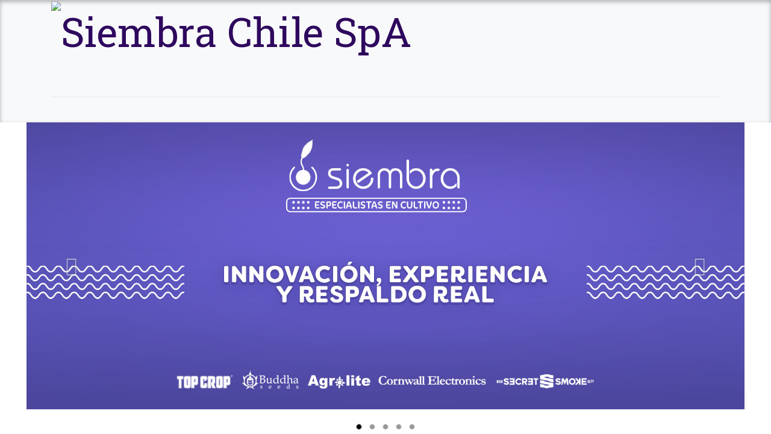

--- FILE ---
content_type: text/html; charset=utf-8
request_url: https://www.siembratienda.com/shop/category/marca-shuga-seeds-9215
body_size: 38381
content:
<!DOCTYPE html>
        
        
        
        
<html lang="es-CL" data-website-id="1" data-main-object="product.public.category(9215,)" data-add2cart-redirect="2">
    <head>
        <meta charset="utf-8"/>
        <meta http-equiv="X-UA-Compatible" content="IE=edge,chrome=1"/>
        <meta name="viewport" content="width=device-width, initial-scale=1"/>
        <meta name="generator" content="Odoo"/>
            
        <meta property="og:type" content="website"/>
        <meta property="og:title" content="Shuga Seeds | Siembra Chile SpA"/>
        <meta property="og:site_name" content="Siembra Chile SpA"/>
        <meta property="og:url" content="https://www.siembratienda.com/shop/category/marca-shuga-seeds-9215"/>
        <meta property="og:image" content="https://www.siembratienda.com/web/image/website/1/logo?unique=074bcb4"/>
            
        <meta name="twitter:card" content="summary_large_image"/>
        <meta name="twitter:title" content="Shuga Seeds | Siembra Chile SpA"/>
        <meta name="twitter:image" content="https://www.siembratienda.com/web/image/website/1/logo/300x300?unique=074bcb4"/>
        
        <link rel="canonical" href="https://www.siembratienda.com/shop/category/marca-shuga-seeds-9215"/>
        
        <link rel="preconnect" href="https://fonts.gstatic.com/" crossorigin=""/>
        <title>Tienda | Siembra Chile SpA</title>
        <link type="image/x-icon" rel="shortcut icon" href="/web/image/website/1/favicon?unique=074bcb4"/>
        <link rel="preload" href="/web/static/src/libs/fontawesome/fonts/fontawesome-webfont.woff2?v=4.7.0" as="font" crossorigin=""/>
        <link type="text/css" rel="stylesheet" href="/web/assets/119169-2a68a88/1/web.assets_frontend.min.css" data-asset-bundle="web.assets_frontend" data-asset-version="2a68a88"/>
        <script id="web.layout.odooscript" type="text/javascript">
            var odoo = {
                csrf_token: "f6f49c6e5ad36f23fbdb3ae41cda64b0287ff852o1800950468",
                debug: "",
            };
        </script>
        <script type="text/javascript">
            odoo.__session_info__ = {"is_admin": false, "is_system": false, "is_website_user": true, "user_id": false, "is_frontend": true, "profile_session": null, "profile_collectors": null, "profile_params": null, "show_effect": true, "bundle_params": {"lang": "en_US", "website_id": 1}, "translationURL": "/website/translations", "cache_hashes": {"translations": "089bac7c5d045617548afb50628ee2d1f1542633"}, "geoip_country_code": "US", "geoip_phone_code": 1, "lang_url_code": "es_CL"};
            if (!/(^|;\s)tz=/.test(document.cookie)) {
                const userTZ = Intl.DateTimeFormat().resolvedOptions().timeZone;
                document.cookie = `tz=${userTZ}; path=/`;
            }
        </script>
        <script defer="defer" type="text/javascript" src="/web/assets/89038-055a672/1/web.assets_frontend_minimal.min.js" data-asset-bundle="web.assets_frontend_minimal" data-asset-version="055a672"></script>
        <script defer="defer" type="text/javascript" data-src="/web/assets/119170-a9d70d4/1/web.assets_frontend_lazy.min.js" data-asset-bundle="web.assets_frontend_lazy" data-asset-version="a9d70d4"></script>
        
        
    </head>
    <body>
        <div id="wrapwrap" class="   ">
                <header id="top" data-anchor="true" data-name="Header" class="  o_header_disappears">
                    
    <nav data-name="Navbar" class="navbar navbar-expand-lg navbar-light o_colored_level o_cc shadow-sm">
        
            <div id="top_menu_container" class="container flex-row flex-wrap">
                
    <a href="/" class="navbar-brand logo me-4">
            
            <span role="img" aria-label="Logo of Siembra Chile SpA" title="Siembra Chile SpA"><img src="/web/image/website/1/logo/Siembra%20Chile%20SpA?unique=074bcb4" class="img img-fluid" width="95" height="40" alt="Siembra Chile SpA" loading="lazy"/></span>
        </a>
    
                
                <div class="ms-lg-3 me-auto">
                    <div class="oe_structure oe_structure_solo" id="oe_structure_header_slogan_1">
            
        <section class="s_text_block o_colored_level pb0 pt0 o_snippet_invisible o_conditional_hidden" data-snippet="s_text_block" data-name="Texto" style="background-image: none;" data-visibility="conditional" data-visibility-value-logged="[{&#34;value&#34;:&#34;false&#34;,&#34;id&#34;:2}]" data-visibility-selectors="html:not([data-logged=&#34;false&#34;]) body:not(.editor_enable) [data-visibility-id=&#34;logged_o_2&#34;]" data-visibility-id="logged_o_2">
        <div class="s_allow_columns container">
            
        <div class="row"><div class="o_colored_level col-lg-6"><p class="o_default_snippet_text"><a class="btn btn-fill-primary btn-sm" data-bs-original-title="" title="" href="/web/login">Ingresa como cliente&nbsp;</a><br/></p></div><div class="o_colored_level col-lg-6"><p class="o_default_snippet_text"><a class="btn btn-fill-primary btn-sm" data-bs-original-title="" title="" href="/hazte-cliente">&nbsp;Solicitar tu creación de usuario</a><br/></p></div></div></div>
    </section></div>
    </div>
                <ul class="nav navbar-nav navbar-expand ms-auto order-last order-lg-0">
                    
                    
        
        
                    <li class="nav-item">
                        
                    </li>
                </ul>
                
                <div class="w-100">
                    <div class="oe_structure oe_structure_solo" id="oe_structure_header_slogan_3">
            <section class="s_text_block o_colored_level" data-snippet="s_text_block" data-name="Text" style="background-image: none;">
                <div class="container">
                    <div class="s_hr w-100 pt8 pb0" data-name="Separator">
                        <hr class="w-100 mx-auto" style="border-top-width: 1px; border-top-style: solid; border-color: var(--200);"/>
                    </div>
                </div>
            </section>
        </div>
    </div>
                
    <button type="button" data-bs-toggle="collapse" data-bs-target="#top_menu_collapse" class="navbar-toggler ">
        <span class="navbar-toggler-icon o_not_editable"></span>
    </button>
                 
                <div id="top_menu_collapse" class="collapse navbar-collapse">
    <ul id="top_menu" role="menu" class="nav navbar-nav o_menu_loading flex-grow-1 justify-content-center">
        
                        
    <li role="presentation" class="nav-item">
        <a role="menuitem" href="/shop" class="nav-link ">
            <span>Tienda</span>
        </a>
    </li>
    <li role="presentation" class="nav-item">
        <a role="menuitem" href="/condiciones-generales" class="nav-link ">
            <span>Condiciones Generales</span>
        </a>
    </li>
    <li class="nav-item dropdown  position-static">
        <a data-bs-toggle="dropdown" href="#" class="nav-link dropdown-toggle o_mega_menu_toggle">
            <span>Insumos</span>
        </a>
        <div data-name="Mega Menu" class="dropdown-menu o_mega_menu o_no_parent_editor dropdown-menu-start">
    









<section class="s_mega_menu_odoo_menu pt16 o_colored_level o_cc o_cc1" style="background-image: none;">
        <div class="container">
            <div class="row">
    

    

                <div class="col-md-6 pt16 pb24 o_colored_level col-lg-4">
                    <h4 class="o_default_snippet_text text-uppercase h5 fw-bold mt-0">Cultivo Indoor</h4>
                    <div class="s_hr text-start pt4 pb16 text-o-color-3" data-name="Separador">
                        <hr class="w-100 mx-auto" style="border-top-width: 2px; border-top-style: solid;">
                    </div>
                    <nav class="nav flex-column"><a href="/shop/category/cultivo-macetas-8954" class="nav-link px-0" data-name="Menu Item" data-bs-original-title="" title="">Macetas</a><a href="/shop/category/cultivo-iluminacion-8937" class="nav-link px-0" data-name="Menu Item" data-bs-original-title="" title="">Iluminación</a>
                        <a href="/shop/category/cultivo-armarios-8959" class="nav-link px-0" data-name="Menu Item" data-bs-original-title="" title="">Armarios</a>
                        <a href="/shop/category/cultivo-ventilacion-y-extraccion-9033" class="nav-link px-0" data-name="Menu Item" data-bs-original-title="" title="">Ventilación y extracción de aire</a><a href="/shop/category/cultivo-instrumentos-de-medicion-9067" class="nav-link px-0" data-name="Menu Item" data-bs-original-title="" title="">Instrumentos de medición</a>
                        <a href="/shop/category/cultivo-tratamiento-de-olor-9074" class="nav-link px-0" data-name="Menu Item" data-bs-original-title="" title="">Tratamiento de Olor</a>
                        
                        
                    </nav>
                </div>
                <div class="col-md-6 pt16 o_colored_level pb48 col-lg-4">
                    <h4 class="o_default_snippet_text text-uppercase h5 fw-bold mt-0">Jardinería técnica</h4>
                    <div class="s_hr text-start pt4 pb16 text-o-color-1" data-name="Separador">
                        <hr class="w-100 mx-auto" style="border-top-width: 2px; border-top-style: solid;">
                    </div>
                    <nav class="nav flex-column">
                        
                        
                        
                    <a href="/shop/category/cultivo-jardineria-tecnica-depositos-9052" class="nav-link px-0" data-name="Menu Item" data-bs-original-title="" title="">Depósitos</a><a href="/shop/category/cultivo-jardineria-tecnica-propagadores-9054" class="nav-link px-0" data-name="Menu Item" data-bs-original-title="" title="">Propagadores</a><a href="/shop/category/cultivo-jardineria-tecnica-temperatura-9055" class="nav-link px-0" data-name="Menu Item" data-bs-original-title="" title="">Temperatura</a><a href="/shop/category/cultivo-jardineria-tecnica-plasticos-reflectantes-9056" class="nav-link px-0" data-name="Menu Item" data-bs-original-title="" title="">Plásticos Reflectantes</a><a href="/shop/category/cultivo-jardineria-tecnica-filtro-de-osmosis-9057" class="nav-link px-0" data-name="Menu Item" data-bs-original-title="" title="">Filtro de Osmosis</a><a href="/shop/category/cultivo-jardineria-tecnica-mesas-de-cultivo-9058" class="nav-link px-0" data-name="Menu Item" data-bs-original-title="" title="">Mesas de cultivo</a><a href="/shop/category/cultivo-jardineria-tecnica-riego-9060" class="nav-link px-0" data-name="Menu Item" data-bs-original-title="" title="">Riego</a><a href="/shop/category/cultivo-jardineria-tecnica-bombas-9064" class="nav-link px-0" data-name="Menu Item" data-bs-original-title="" title="">Bombas</a><a href="/shop/category/cultivo-jardineria-tecnica-accesorios-de-hidroponia-9059" class="nav-link px-0" data-name="Menu Item" data-bs-original-title="" title="">Accesorios de Hidroponía</a></nav>
                </div>
                <div class="col-md-6 pt16 pb24 o_colored_level col-lg-4">
                    <h4 class="o_default_snippet_text text-uppercase h5 fw-bold mt-0">Control general y herramientas</h4>
                    <div class="s_hr text-start pt4 pb16 text-o-color-2" data-name="Separador">
                        <hr class="w-100 mx-auto" style="border-top-width: 2px; border-top-style: solid;">
                    </div>
                    <nav class="nav flex-column">
                        <a href="/shop/category/cultivo-control-general-y-herramientas-control-de-humedad-9079" class="nav-link px-0" data-name="Menu Item" data-bs-original-title="" title="">Control de Humedad</a>
                        <a href="/shop/category/cultivo-control-general-y-herramientas-microscopios-9080" class="nav-link px-0" data-name="Menu Item" data-bs-original-title="" title="">Microscopios</a>
                        
                        
                        
                    <a href="/shop/category/cultivo-control-general-y-herramientas-antiplagas-9081" class="nav-link px-0" data-name="Menu Item" data-bs-original-title="" title="">Antiplagas</a><a href="/shop/category/cultivo-control-general-y-herramientas-poda-y-manicura-9082" class="nav-link px-0" data-name="Menu Item" data-bs-original-title="" title="">Poda y manicura</a><a href="/shop/category/cultivo-control-general-y-herramientas-tutores-y-etiquetas-9083" class="nav-link px-0" data-name="Menu Item" data-bs-original-title="" title="">Tutores y etiquetas</a><a href="/shop/category/cultivo-control-general-y-herramientas-poleas-9084" class="nav-link px-0" data-name="Menu Item" data-bs-original-title="" title="">Poleas</a><a href="/shop/category/cultivo-control-general-y-herramientas-papel-reflectante-9085" class="nav-link px-0" data-name="Menu Item" data-bs-original-title="" title="">Papel reflectante</a></nav>
                </div>
                
            </div>
        </div>
        <div class="container-fluid border-top s_mega_menu_odoo_menu_footer">
            <div class="row">
                <div class="col-12 pt8 pb8 o_colored_level">
                    <div class="s_social_media o_not_editable text-center" data-snippet="s_social_media" data-name="Social Media">
                        <h5 class="s_social_media_title d-none">Síganos</h5>

<div class="alert alert-info css_non_editable_mode_hidden text-center">Haga clic aquí para configurar sus redes sociales</div></div>
                </div>
            </div>
        </div>
    </section></div>
    </li>
    <li class="nav-item dropdown  ">
        <a data-bs-toggle="dropdown" href="#" class="nav-link dropdown-toggle ">
            <span>Fertilizantes</span>
        </a>
        <ul class="dropdown-menu" role="menu">
    <li role="presentation" class="">
        <a role="menuitem" href="https://www.siembratienda.com/shop/category/marca-top-crop-9185" class="dropdown-item ">
            <span>Top Crop</span>
        </a>
    </li>
    <li role="presentation" class="">
        <a role="menuitem" href="https://www.siembratienda.com/shop/category/marca-bac-9186" class="dropdown-item ">
            <span>BAC</span>
        </a>
    </li>
    <li role="presentation" class="">
        <a role="menuitem" href="https://www.siembratienda.com/shop/category/marca-bioecological-9717" class="dropdown-item ">
            <span>BioEcological</span>
        </a>
    </li>
    <li role="presentation" class="">
        <a role="menuitem" href="https://www.siembratienda.com/shop/category/marca-thc-9188" class="dropdown-item ">
            <span>THC</span>
        </a>
    </li>
    <li role="presentation" class="">
        <a role="menuitem" href="https://www.siembratienda.com/shop/category/marca-miner-9189" class="dropdown-item ">
            <span>Miner</span>
        </a>
    </li>
    <li role="presentation" class="">
        <a role="menuitem" href="https://www.siembratienda.com/shop/category/marca-atami-9190" class="dropdown-item ">
            <span>Atami</span>
        </a>
    </li>
    <li role="presentation" class="">
        <a role="menuitem" href="https://www.siembratienda.com/shop/category/marca-cbg-9192" class="dropdown-item ">
            <span>CBG</span>
        </a>
    </li>
    <li role="presentation" class="">
        <a role="menuitem" href="https://www.siembratienda.com/shop/category/marca-bio-bizz-9191" class="dropdown-item ">
            <span>Bio Bizz</span>
        </a>
    </li>
    <li role="presentation" class="">
        <a role="menuitem" href="https://www.siembratienda.com/shop/category/marca-mico-true-9194" class="dropdown-item ">
            <span>MicoTrue</span>
        </a>
    </li>
    <li role="presentation" class="">
        <a role="menuitem" href="https://www.siembratienda.com/shop/category/marca-plagron-9187" class="dropdown-item ">
            <span>Plagron</span>
        </a>
    </li>
    <li role="presentation" class="">
        <a role="menuitem" href="https://www.siembratienda.com/shop/category/marca-wonderland-9193" class="dropdown-item ">
            <span>Wonderland</span>
        </a>
    </li>
        </ul>
    </li>
    <li role="presentation" class="nav-item">
        <a role="menuitem" href="https://www.siembratienda.com/shop/category/cultivo-sustratos-9020" class="nav-link ">
            <span>Sustratos</span>
        </a>
    </li>
    <li class="nav-item dropdown  ">
        <a data-bs-toggle="dropdown" href="#" class="nav-link dropdown-toggle ">
            <span>Semillas </span>
        </a>
        <ul class="dropdown-menu" role="menu">
    <li role="presentation" class="">
        <a role="menuitem" href="https://www.siembratienda.com/shop/category/marca-buddha-seeds-9196" class="dropdown-item ">
            <span>Buddha Seeds</span>
        </a>
    </li>
    <li role="presentation" class="">
        <a role="menuitem" href="https://www.siembratienda.com/shop/category/marca-pyramid-seeds-9206" class="dropdown-item ">
            <span>Pyramid Seeds</span>
        </a>
    </li>
    <li role="presentation" class="">
        <a role="menuitem" href="https://www.siembratienda.com/shop/category/marca-shuga-seeds-9215" class="dropdown-item ">
            <span>Shuga Seeds</span>
        </a>
    </li>
    <li role="presentation" class="">
        <a role="menuitem" href="https://www.siembratienda.com/shop/category/marca-seedmakers-9208" class="dropdown-item ">
            <span>Seedmakers</span>
        </a>
    </li>
    <li role="presentation" class="">
        <a role="menuitem" href="https://www.siembratienda.com/shop/category/marca-medical-seeds-9201" class="dropdown-item ">
            <span>Medical Seeds</span>
        </a>
    </li>
    <li role="presentation" class="">
        <a role="menuitem" href="https://www.siembratienda.com/shop/category/marca-la-yerba-del-rey-9209" class="dropdown-item ">
            <span>La Yerba Del Rey</span>
        </a>
    </li>
    <li role="presentation" class="">
        <a role="menuitem" href="https://www.siembratienda.com/shop/category/marca-delirium-seeds-9197" class="dropdown-item ">
            <span>Delirium Seeds</span>
        </a>
    </li>
    <li role="presentation" class="">
        <a role="menuitem" href="https://www.siembratienda.com/shop/category/marca-sensi-seeds-9210" class="dropdown-item ">
            <span>Sensi Seeds</span>
        </a>
    </li>
    <li role="presentation" class="">
        <a role="menuitem" href="https://www.siembratienda.com/shop/category/marca-dutch-passion-9199" class="dropdown-item ">
            <span>Dutch Passion</span>
        </a>
    </li>
    <li role="presentation" class="">
        <a role="menuitem" href="https://www.siembratienda.com/shop/category/marca-humbold-seeds-organization-9202" class="dropdown-item ">
            <span>Humboldt Seeds Org</span>
        </a>
    </li>
    <li role="presentation" class="">
        <a role="menuitem" href="https://www.siembratienda.com/shop/category/marca-phat-panda-9204" class="dropdown-item ">
            <span>Phat Panda</span>
        </a>
    </li>
    <li role="presentation" class="">
        <a role="menuitem" href="https://www.siembratienda.com/shop/category/marca-paradise-seeds-9205" class="dropdown-item ">
            <span>Paradise Seeds </span>
        </a>
    </li>
    <li role="presentation" class="">
        <a role="menuitem" href="https://www.siembratienda.com/shop/category/marca-seeds-stocker-9207" class="dropdown-item ">
            <span>Seeds Stocker</span>
        </a>
    </li>
    <li role="presentation" class="">
        <a role="menuitem" href="https://www.siembratienda.com/shop/category/marca-dawg-star-9198" class="dropdown-item ">
            <span>DawgStar</span>
        </a>
    </li>
    <li role="presentation" class="">
        <a role="menuitem" href="https://www.siembratienda.com/shop/category/marca-strain-machine-9211" class="dropdown-item ">
            <span>Strain Machine</span>
        </a>
    </li>
    <li role="presentation" class="">
        <a role="menuitem" href="https://www.siembratienda.com/shop/category/marca-poison-seeds-9218" class="dropdown-item ">
            <span>Poison Seeds</span>
        </a>
    </li>
    <li role="presentation" class="">
        <a role="menuitem" href="https://www.siembratienda.com/shop/category/marca-western-cultured-9213" class="dropdown-item ">
            <span>Western Cultured</span>
        </a>
    </li>
    <li role="presentation" class="">
        <a role="menuitem" href="https://www.siembratienda.com/shop/category/marca-sweet-seeds-9212" class="dropdown-item ">
            <span>Sweet Seeds</span>
        </a>
    </li>
    <li role="presentation" class="">
        <a role="menuitem" href="https://www.siembratienda.com/shop/category/marca-ripper-seeds-9203" class="dropdown-item ">
            <span>Ripper Seeds</span>
        </a>
    </li>
    <li role="presentation" class="">
        <a role="menuitem" href="https://www.siembratienda.com/shop/category/marca-gold-leaf-9200" class="dropdown-item ">
            <span>Gold Leaf</span>
        </a>
    </li>
    <li role="presentation" class="">
        <a role="menuitem" href="https://www.siembratienda.com/shop/category/marca-white-label-9214" class="dropdown-item ">
            <span>White Label</span>
        </a>
    </li>
    <li role="presentation" class="">
        <a role="menuitem" href="https://www.siembratienda.com/shop/category/marca-fast-buds-9217" class="dropdown-item ">
            <span>Fast Buds</span>
        </a>
    </li>
    <li role="presentation" class="">
        <a role="menuitem" href="https://www.siembratienda.com/shop/category/marca-artizen-9195" class="dropdown-item ">
            <span>Artizen Seeds</span>
        </a>
    </li>
        </ul>
    </li>
    <li class="nav-item dropdown  ">
        <a data-bs-toggle="dropdown" href="#" class="nav-link dropdown-toggle ">
            <span>Parafernalia</span>
        </a>
        <ul class="dropdown-menu" role="menu">
    <li role="presentation" class="">
        <a role="menuitem" href="https://www.siembratienda.com/shop/category/marca-actitube-9226" class="dropdown-item ">
            <span>Actitube</span>
        </a>
    </li>
    <li role="presentation" class="">
        <a role="menuitem" href="https://www.siembratienda.com/shop/category/marca-thievery-9230" class="dropdown-item ">
            <span>Thievery</span>
        </a>
    </li>
    <li role="presentation" class="">
        <a role="menuitem" href="https://www.siembratienda.com/shop/category/marca-puffco-9238" class="dropdown-item ">
            <span>Puffco</span>
        </a>
    </li>
    <li role="presentation" class="">
        <a role="menuitem" href="https://www.siembratienda.com/shop/category/marca-essenz-9227" class="dropdown-item ">
            <span>Essenz</span>
        </a>
    </li>
    <li role="presentation" class="">
        <a role="menuitem" href="https://www.siembratienda.com/shop/category/marca-secret-smoker-9239" class="dropdown-item ">
            <span>Secret Smoker</span>
        </a>
    </li>
    <li role="presentation" class="">
        <a role="menuitem" href="https://www.siembratienda.com/shop/category/marca-super-smoker-9240" class="dropdown-item ">
            <span>Super Smoker</span>
        </a>
    </li>
    <li role="presentation" class="">
        <a role="menuitem" href="https://www.siembratienda.com/shop/category/marca-storz-bickel-9241" class="dropdown-item ">
            <span>Storz &amp; Bickel</span>
        </a>
    </li>
    <li role="presentation" class="">
        <a role="menuitem" href="https://www.siembratienda.com/shop/category/parafernalia-vaporizadores-9106" class="dropdown-item ">
            <span>Vaporizadores</span>
        </a>
    </li>
    <li role="presentation" class="">
        <a role="menuitem" href="https://www.siembratienda.com/shop/category/parafernalia-extracciones-9105" class="dropdown-item ">
            <span>Extracción</span>
        </a>
    </li>
    <li role="presentation" class="">
        <a role="menuitem" href="https://www.siembratienda.com/shop/category/parafernalia-bongs-9108" class="dropdown-item ">
            <span>Bongs</span>
        </a>
    </li>
    <li role="presentation" class="">
        <a role="menuitem" href="https://www.siembratienda.com/shop/category/marca-pec-9711" class="dropdown-item ">
            <span>PEC</span>
        </a>
    </li>
        </ul>
    </li>
    <li class="nav-item dropdown  ">
        <a data-bs-toggle="dropdown" href="#" class="nav-link dropdown-toggle ">
            <span>Cultivo</span>
        </a>
        <ul class="dropdown-menu" role="menu">
    <li role="presentation" class="">
        <a role="menuitem" href="https://www.siembratienda.com/shop/category/marca-adjust-a-wing-9219" class="dropdown-item ">
            <span>Adjust-a-Wing</span>
        </a>
    </li>
    <li role="presentation" class="">
        <a role="menuitem" href="https://www.siembratienda.com/shop/category/marca-agrolite-9220" class="dropdown-item ">
            <span>Agrolite</span>
        </a>
    </li>
    <li role="presentation" class="">
        <a role="menuitem" href="https://www.siembratienda.com/shop/category/marca-autopot-9221" class="dropdown-item ">
            <span>AutoPot</span>
        </a>
    </li>
    <li role="presentation" class="">
        <a role="menuitem" href="https://www.siembratienda.com/shop/category/marca-cultibox-9223" class="dropdown-item ">
            <span>Cultibox</span>
        </a>
    </li>
    <li role="presentation" class="">
        <a role="menuitem" href="https://www.siembratienda.com/shop/category/marca-can-filters-9224" class="dropdown-item ">
            <span>Can Filter</span>
        </a>
    </li>
    <li role="presentation" class="">
        <a role="menuitem" href="https://www.siembratienda.com/shop/category/marca-cornwall-electronics-9225" class="dropdown-item ">
            <span>Cornwall Electronics</span>
        </a>
    </li>
    <li role="presentation" class="">
        <a role="menuitem" href="https://www.siembratienda.com/shop/category/marca-evap-9228" class="dropdown-item ">
            <span>EVAP</span>
        </a>
    </li>
    <li role="presentation" class="">
        <a role="menuitem" href="https://www.siembratienda.com/shop/category/marca-hanna-9229" class="dropdown-item ">
            <span>Hanna</span>
        </a>
    </li>
    <li role="presentation" class="">
        <a role="menuitem" href="https://www.siembratienda.com/shop/category/marca-hortilight-9231" class="dropdown-item ">
            <span>Hortilight</span>
        </a>
    </li>
    <li role="presentation" class="">
        <a role="menuitem" href="https://www.siembratienda.com/shop/category/marca-koal-air-9232" class="dropdown-item ">
            <span>Koal Air</span>
        </a>
    </li>
    <li role="presentation" class="">
        <a role="menuitem" href="https://www.siembratienda.com/shop/category/marca-lumatek-9233" class="dropdown-item ">
            <span>Lumatek</span>
        </a>
    </li>
    <li role="presentation" class="">
        <a role="menuitem" href="https://www.siembratienda.com/shop/category/marca-nanolux-9234" class="dropdown-item ">
            <span>Nanolux</span>
        </a>
    </li>
    <li role="presentation" class="">
        <a role="menuitem" href="https://www.siembratienda.com/shop/category/marca-neptune-hydroponics-9235" class="dropdown-item ">
            <span>Neptune Hydroponics</span>
        </a>
    </li>
    <li role="presentation" class="">
        <a role="menuitem" href="https://www.siembratienda.com/shop/category/marca-odor-sok-9236" class="dropdown-item ">
            <span>Odor Sok</span>
        </a>
    </li>
    <li role="presentation" class="">
        <a role="menuitem" href="https://www.siembratienda.com/shop/category/marca-ona-9237" class="dropdown-item ">
            <span>ONA</span>
        </a>
    </li>
    <li role="presentation" class="">
        <a role="menuitem" href="https://www.siembratienda.com/shop/category/marca-sylvania-9242" class="dropdown-item ">
            <span>Sylvania</span>
        </a>
    </li>
    <li role="presentation" class="">
        <a role="menuitem" href="https://www.siembratienda.com/shop/category/marca-vents-9243" class="dropdown-item ">
            <span>Vents</span>
        </a>
    </li>
    <li role="presentation" class="">
        <a role="menuitem" href="https://www.siembratienda.com/shop/category/marca-wassertech-9244" class="dropdown-item ">
            <span>Wassertech</span>
        </a>
    </li>
        </ul>
    </li>
        
            <li class="nav-item divider d-none"></li> 
            <li class="o_wsale_my_cart align-self-md-start d-none nav-item">
                <a href="/shop/cart" class="nav-link">
                    <i class="fa fa-shopping-cart"></i>
                    <sup class="my_cart_quantity badge text-bg-primary" data-order-id="">0</sup>
                </a>
            </li>
        
                    
    </ul>
                    
                </div>
            </div>
        
    </nav>
    
        </header>
                <main>
                    

            

            





            <div id="wrap" class="js_sale o_wsale_products_page">
                <div class="oe_structure oe_empty oe_structure_not_nearest" id="oe_structure_website_sale_products_1" data-editor-message-default="true" data-editor-message="ARRASTRE BLOQUES AQUÍ"><section class="s_image_gallery o_colored_level s_image_gallery_show_indicators s_image_gallery_indicators_dots pt0 pb0 o_slideshow" data-vcss="001" data-columns="3" style="overflow: hidden; background-image: none; height: 540px;" data-snippet="s_image_gallery" data-name="Image Gallery">
        <div class="container-fluid"><div id="slideshow_1767189293606" class="carousel slide" data-bs-ride="carousel" data-bs-interval="0" style="margin: 0 12px;">
            <div class="carousel-inner" style="padding: 0;">
                 
                    <div class="carousel-item active" style="min-height: 540px;">
                        <img class="img img-fluid d-block" src="https://www.siembratienda.com/web/image/120544-33f14c58/1%20Siembra%20copia.jpg" data-index="0" alt="" data-name="Imagen" data-original-id="120544" data-original-src="/web/image/120544-33f14c58/1%20Siembra%20copia.jpg" data-mimetype="image/jpeg" loading="lazy"/>
                    </div>
                 
                    <div class="carousel-item undefined" style="min-height: 540px;">
                        <img class="img img-fluid d-block" src="https://www.siembratienda.com/web/image/120546-afe3254f/2%20agrolite%20copia.jpg" data-index="1" alt="" data-name="Imagen" data-original-id="120546" data-original-src="/web/image/120546-afe3254f/2%20agrolite%20copia.jpg" data-mimetype="image/jpeg" loading="lazy"/>
                    </div>
                 
                    <div class="carousel-item undefined" style="min-height: 540px;">
                        <img class="img img-fluid d-block" src="https://www.siembratienda.com/web/image/120545-cf675d1d/3%20Cornwallbanner%20copia.jpg" data-index="2" alt="" data-name="Imagen" data-original-id="120545" data-original-src="/web/image/120545-cf675d1d/3%20Cornwallbanner%20copia.jpg" data-mimetype="image/jpeg" loading="lazy"/>
                    </div>
                 
                    <div class="carousel-item undefined" style="min-height: 540px;">
                        <img class="img img-fluid d-block" src="https://www.siembratienda.com/web/image/120547-bb7b3dff/4%20Top%20Crop%20copia.jpg" data-index="3" alt="" data-name="Imagen" data-original-id="120547" data-original-src="/web/image/120547-bb7b3dff/4%20Top%20Crop%20copia.jpg" data-mimetype="image/jpeg" loading="lazy"/>
                    </div>
                 
                    <div class="carousel-item undefined" style="min-height: 540px;">
                        <img class="img img-fluid d-block" src="https://www.siembratienda.com/web/image/120543-7ff65bc3/5%20Secret%20Smoker%20copia.jpg" data-index="4" alt="" data-name="Imagen" data-bs-original-title="" title="" aria-describedby="tooltip953903" data-original-id="120543" data-original-src="/web/image/120543-7ff65bc3/5%20Secret%20Smoker%20copia.jpg" data-mimetype="image/jpeg" loading="lazy"/>
                    </div>
                 
            </div>

            <ul class="carousel-indicators"><li class="o_indicators_left text-center d-none" aria-label="Anterior" title="Anterior">
                    <i class="fa fa-chevron-left"></i>
                </li>
                
                
                    <li data-bs-target="#slideshow_1767189293606" data-bs-slide-to="0" style="background-image: url(https://www.siembratienda.com/web/image/120544-33f14c58/1%20Siembra%20copia.jpg)" class="active" aria-current="true"></li>
                
                    <li data-bs-target="#slideshow_1767189293606" data-bs-slide-to="1" style="background-image: url(https://www.siembratienda.com/web/image/120546-afe3254f/2%20agrolite%20copia.jpg)"></li>
                
                    <li data-bs-target="#slideshow_1767189293606" data-bs-slide-to="2" style="background-image: url(https://www.siembratienda.com/web/image/120545-cf675d1d/3%20Cornwallbanner%20copia.jpg)"></li>
                
                    <li data-bs-target="#slideshow_1767189293606" data-bs-slide-to="3" style="background-image: url(https://www.siembratienda.com/web/image/120547-bb7b3dff/4%20Top%20Crop%20copia.jpg)"></li>
                
                    <li data-bs-target="#slideshow_1767189293606" data-bs-slide-to="4" style="background-image: url(https://www.siembratienda.com/web/image/120543-7ff65bc3/5%20Secret%20Smoker%20copia.jpg)"></li>
                
                
            <li class="o_indicators_right text-center d-none" aria-label="Siguiente" title="Siguiente">
                    <i class="fa fa-chevron-right"></i>
                </li></ul>

            <a class="carousel-control-prev o_we_no_overlay o_not_editable" href="#slideshow_1767189293606" data-bs-slide="prev" aria-label="Anterior" title="Anterior">
                <span class="fa fa-chevron-left fa-2x text-white"></span>
                <span class="visually-hidden">Anterior</span>
            </a>
            <a class="carousel-control-next o_we_no_overlay o_not_editable" href="#slideshow_1767189293606" data-bs-slide="next" aria-label="Siguiente" title="Siguiente">
                <span class="fa fa-chevron-right fa-2x text-white"></span>
                <span class="visually-hidden">Siguiente</span>
            </a>
        </div></div>
    </section></div><div class="container oe_website_sale pt-2">
                    <div class="row o_wsale_products_main_row align-items-start flex-nowrap">
                        <aside id="products_grid_before" class="d-none d-lg-block position-sticky col-3 px-3 clearfix">
                            <div class="o_wsale_products_grid_before_rail vh-100 pe-lg-2 pb-lg-5 overflow-y-scroll">
                                <div class="products_categories mb-3">
        <h6 class="o_categories_collapse_title mb-3 "><b>Categorías</b></h6>

        <div class="wsale_products_categories_list o_shop_collapse_category">
            <ul class="nav d-flex flex-column my-2">
                <li class="nav-item mb-1">
                    <div class="form-check d-inline-block" data-link-href="/shop">
                        <input type="radio" class="form-check-input pe-none o_not_editable" name="wsale_categories_radios"/>
                        <label class="form-check-label fw-normal">Todos los productos</label>
                    </div>
                </li>


            <li class="nav-item">
                <div class="accordion-header d-flex mb-1">

        <div class="form-check d-inline-block" data-link-href="/shop/category/cultivo-8924">
            <input type="radio" class="form-check-input pe-none" name="wsale_categories_radios_" id="8924" value="8924"/>
            <label class="form-check-label fw-normal" for="8924">Cultivo</label>
        </div>
                    <button data-bs-toggle="collapse" type="button" class="accordion-button p-0 ms-3 collapsed w-auto flex-grow-1" id="o_wsale_cat_accordion_title_8924" data-bs-target="#o_wsale_cat_accordion_8924" aria-expanded="false" aria-controls="o_wsale_cat_accordion_8924"></button>
                </div>
                <ul id="o_wsale_cat_accordion_8924" class="accordion-collapse list-unstyled ps-2 pb-2 collapse " aria-labelledby="o_wsale_cat_accordion_title_8924">



            <li class="nav-item">
                <div class="accordion-header d-flex mb-1">

        <div class="form-check d-inline-block" data-link-href="/shop/category/cultivo-iluminacion-8937">
            <input type="radio" class="form-check-input pe-none" name="wsale_categories_radios_8924" id="8937" value="8937"/>
            <label class="form-check-label fw-normal" for="8937">Iluminación</label>
        </div>
                    <button data-bs-toggle="collapse" type="button" class="accordion-button p-0 ms-3 collapsed w-auto flex-grow-1" id="o_wsale_cat_accordion_title_8937" data-bs-target="#o_wsale_cat_accordion_8937" aria-expanded="false" aria-controls="o_wsale_cat_accordion_8937"></button>
                </div>
                <ul id="o_wsale_cat_accordion_8937" class="accordion-collapse list-unstyled ps-2 pb-2 collapse " aria-labelledby="o_wsale_cat_accordion_title_8937">

<li class="nav-item mb-1">
            <div class="d-flex flex-wrap justify-content-between align-items-center">

        <div class="form-check d-inline-block" data-link-href="/shop/category/cultivo-iluminacion-kits-de-iluminacion-8941">
            <input type="radio" class="form-check-input pe-none" name="wsale_categories_radios_8937" id="8941" value="8941"/>
            <label class="form-check-label fw-normal" for="8941">Kits de Iluminación</label>
        </div>
            </div>
        </li>


            <li class="nav-item">
                <div class="accordion-header d-flex mb-1">

        <div class="form-check d-inline-block" data-link-href="/shop/category/cultivo-iluminacion-balastros-8942">
            <input type="radio" class="form-check-input pe-none" name="wsale_categories_radios_8937" id="8942" value="8942"/>
            <label class="form-check-label fw-normal" for="8942">Balastros</label>
        </div>
                    <button data-bs-toggle="collapse" type="button" class="accordion-button p-0 ms-3 collapsed w-auto flex-grow-1" id="o_wsale_cat_accordion_title_8942" data-bs-target="#o_wsale_cat_accordion_8942" aria-expanded="false" aria-controls="o_wsale_cat_accordion_8942"></button>
                </div>
                <ul id="o_wsale_cat_accordion_8942" class="accordion-collapse list-unstyled ps-2 pb-2 collapse " aria-labelledby="o_wsale_cat_accordion_title_8942">

<li class="nav-item mb-1">
            <div class="d-flex flex-wrap justify-content-between align-items-center">

        <div class="form-check d-inline-block" data-link-href="/shop/category/cultivo-iluminacion-balastros-magneticos-8943">
            <input type="radio" class="form-check-input pe-none" name="wsale_categories_radios_8942" id="8943" value="8943"/>
            <label class="form-check-label fw-normal" for="8943">Magnéticos</label>
        </div>
            </div>
        </li>
<li class="nav-item mb-1">
            <div class="d-flex flex-wrap justify-content-between align-items-center">

        <div class="form-check d-inline-block" data-link-href="/shop/category/cultivo-iluminacion-balastros-electronicos-8944">
            <input type="radio" class="form-check-input pe-none" name="wsale_categories_radios_8942" id="8944" value="8944"/>
            <label class="form-check-label fw-normal" for="8944">Electrónicos</label>
        </div>
            </div>
        </li>
                </ul>
            </li>


            <li class="nav-item">
                <div class="accordion-header d-flex mb-1">

        <div class="form-check d-inline-block" data-link-href="/shop/category/cultivo-iluminacion-reflectores-8945">
            <input type="radio" class="form-check-input pe-none" name="wsale_categories_radios_8937" id="8945" value="8945"/>
            <label class="form-check-label fw-normal" for="8945">Reflectores</label>
        </div>
                    <button data-bs-toggle="collapse" type="button" class="accordion-button p-0 ms-3 collapsed w-auto flex-grow-1" id="o_wsale_cat_accordion_title_8945" data-bs-target="#o_wsale_cat_accordion_8945" aria-expanded="false" aria-controls="o_wsale_cat_accordion_8945"></button>
                </div>
                <ul id="o_wsale_cat_accordion_8945" class="accordion-collapse list-unstyled ps-2 pb-2 collapse " aria-labelledby="o_wsale_cat_accordion_title_8945">

<li class="nav-item mb-1">
            <div class="d-flex flex-wrap justify-content-between align-items-center">

        <div class="form-check d-inline-block" data-link-href="/shop/category/cultivo-iluminacion-reflectores-stucco-liso-8946">
            <input type="radio" class="form-check-input pe-none" name="wsale_categories_radios_8945" id="8946" value="8946"/>
            <label class="form-check-label fw-normal" for="8946">Stucco &amp; Liso</label>
        </div>
            </div>
        </li>
<li class="nav-item mb-1">
            <div class="d-flex flex-wrap justify-content-between align-items-center">

        <div class="form-check d-inline-block" data-link-href="/shop/category/cultivo-iluminacion-reflectores-gaviota-8947">
            <input type="radio" class="form-check-input pe-none" name="wsale_categories_radios_8945" id="8947" value="8947"/>
            <label class="form-check-label fw-normal" for="8947">Gaviota</label>
        </div>
            </div>
        </li>
<li class="nav-item mb-1">
            <div class="d-flex flex-wrap justify-content-between align-items-center">

        <div class="form-check d-inline-block" data-link-href="/shop/category/cultivo-iluminacion-reflectores-componentes-y-accesorios-8948">
            <input type="radio" class="form-check-input pe-none" name="wsale_categories_radios_8945" id="8948" value="8948"/>
            <label class="form-check-label fw-normal" for="8948">Componentes y Accesorios</label>
        </div>
            </div>
        </li>
                </ul>
            </li>


            <li class="nav-item">
                <div class="accordion-header d-flex mb-1">

        <div class="form-check d-inline-block" data-link-href="/shop/category/cultivo-iluminacion-ampolletas-8949">
            <input type="radio" class="form-check-input pe-none" name="wsale_categories_radios_8937" id="8949" value="8949"/>
            <label class="form-check-label fw-normal" for="8949">Ampolletas</label>
        </div>
                    <button data-bs-toggle="collapse" type="button" class="accordion-button p-0 ms-3 collapsed w-auto flex-grow-1" id="o_wsale_cat_accordion_title_8949" data-bs-target="#o_wsale_cat_accordion_8949" aria-expanded="false" aria-controls="o_wsale_cat_accordion_8949"></button>
                </div>
                <ul id="o_wsale_cat_accordion_8949" class="accordion-collapse list-unstyled ps-2 pb-2 collapse " aria-labelledby="o_wsale_cat_accordion_title_8949">

<li class="nav-item mb-1">
            <div class="d-flex flex-wrap justify-content-between align-items-center">

        <div class="form-check d-inline-block" data-link-href="/shop/category/cultivo-iluminacion-ampolletas-alta-presion-8950">
            <input type="radio" class="form-check-input pe-none" name="wsale_categories_radios_8949" id="8950" value="8950"/>
            <label class="form-check-label fw-normal" for="8950">Alta presión</label>
        </div>
            </div>
        </li>
<li class="nav-item mb-1">
            <div class="d-flex flex-wrap justify-content-between align-items-center">

        <div class="form-check d-inline-block" data-link-href="/shop/category/cultivo-iluminacion-ampolletas-cfl-8951">
            <input type="radio" class="form-check-input pe-none" name="wsale_categories_radios_8949" id="8951" value="8951"/>
            <label class="form-check-label fw-normal" for="8951">cfl</label>
        </div>
            </div>
        </li>
<li class="nav-item mb-1">
            <div class="d-flex flex-wrap justify-content-between align-items-center">

        <div class="form-check d-inline-block" data-link-href="/shop/category/cultivo-iluminacion-ampolletas-led-leds-bar-8952">
            <input type="radio" class="form-check-input pe-none" name="wsale_categories_radios_8949" id="8952" value="8952"/>
            <label class="form-check-label fw-normal" for="8952">Led &amp; Leds Bar</label>
        </div>
            </div>
        </li>
<li class="nav-item mb-1">
            <div class="d-flex flex-wrap justify-content-between align-items-center">

        <div class="form-check d-inline-block" data-link-href="/shop/category/cultivo-iluminacion-ampolletas-quantum-board-8953">
            <input type="radio" class="form-check-input pe-none" name="wsale_categories_radios_8949" id="8953" value="8953"/>
            <label class="form-check-label fw-normal" for="8953">Quantum Board</label>
        </div>
            </div>
        </li>
                </ul>
            </li>
                </ul>
            </li>


            <li class="nav-item">
                <div class="accordion-header d-flex mb-1">

        <div class="form-check d-inline-block" data-link-href="/shop/category/cultivo-macetas-8954">
            <input type="radio" class="form-check-input pe-none" name="wsale_categories_radios_8924" id="8954" value="8954"/>
            <label class="form-check-label fw-normal" for="8954">Macetas</label>
        </div>
                    <button data-bs-toggle="collapse" type="button" class="accordion-button p-0 ms-3 collapsed w-auto flex-grow-1" id="o_wsale_cat_accordion_title_8954" data-bs-target="#o_wsale_cat_accordion_8954" aria-expanded="false" aria-controls="o_wsale_cat_accordion_8954"></button>
                </div>
                <ul id="o_wsale_cat_accordion_8954" class="accordion-collapse list-unstyled ps-2 pb-2 collapse " aria-labelledby="o_wsale_cat_accordion_title_8954">

<li class="nav-item mb-1">
            <div class="d-flex flex-wrap justify-content-between align-items-center">

        <div class="form-check d-inline-block" data-link-href="/shop/category/cultivo-macetas-plasticas-8955">
            <input type="radio" class="form-check-input pe-none" name="wsale_categories_radios_8954" id="8955" value="8955"/>
            <label class="form-check-label fw-normal" for="8955">Plásticas</label>
        </div>
            </div>
        </li>
<li class="nav-item mb-1">
            <div class="d-flex flex-wrap justify-content-between align-items-center">

        <div class="form-check d-inline-block" data-link-href="/shop/category/cultivo-macetas-textiles-8956">
            <input type="radio" class="form-check-input pe-none" name="wsale_categories_radios_8954" id="8956" value="8956"/>
            <label class="form-check-label fw-normal" for="8956">Textiles</label>
        </div>
            </div>
        </li>
<li class="nav-item mb-1">
            <div class="d-flex flex-wrap justify-content-between align-items-center">

        <div class="form-check d-inline-block" data-link-href="/shop/category/cultivo-macetas-perforadas-8957">
            <input type="radio" class="form-check-input pe-none" name="wsale_categories_radios_8954" id="8957" value="8957"/>
            <label class="form-check-label fw-normal" for="8957">Perforadas</label>
        </div>
            </div>
        </li>
<li class="nav-item mb-1">
            <div class="d-flex flex-wrap justify-content-between align-items-center">

        <div class="form-check d-inline-block" data-link-href="/shop/category/cultivo-macetas-platos-8958">
            <input type="radio" class="form-check-input pe-none" name="wsale_categories_radios_8954" id="8958" value="8958"/>
            <label class="form-check-label fw-normal" for="8958">Platos</label>
        </div>
            </div>
        </li>
                </ul>
            </li>


            <li class="nav-item">
                <div class="accordion-header d-flex mb-1">

        <div class="form-check d-inline-block" data-link-href="/shop/category/cultivo-armarios-8959">
            <input type="radio" class="form-check-input pe-none" name="wsale_categories_radios_8924" id="8959" value="8959"/>
            <label class="form-check-label fw-normal" for="8959">Armarios</label>
        </div>
                    <button data-bs-toggle="collapse" type="button" class="accordion-button p-0 ms-3 collapsed w-auto flex-grow-1" id="o_wsale_cat_accordion_title_8959" data-bs-target="#o_wsale_cat_accordion_8959" aria-expanded="false" aria-controls="o_wsale_cat_accordion_8959"></button>
                </div>
                <ul id="o_wsale_cat_accordion_8959" class="accordion-collapse list-unstyled ps-2 pb-2 collapse " aria-labelledby="o_wsale_cat_accordion_title_8959">

<li class="nav-item mb-1">
            <div class="d-flex flex-wrap justify-content-between align-items-center">

        <div class="form-check d-inline-block" data-link-href="/shop/category/cultivo-armarios-propagadores-8960">
            <input type="radio" class="form-check-input pe-none" name="wsale_categories_radios_8959" id="8960" value="8960"/>
            <label class="form-check-label fw-normal" for="8960">Propagadores</label>
        </div>
            </div>
        </li>
<li class="nav-item mb-1">
            <div class="d-flex flex-wrap justify-content-between align-items-center">

        <div class="form-check d-inline-block" data-link-href="/shop/category/cultivo-armarios-cuadrados-8961">
            <input type="radio" class="form-check-input pe-none" name="wsale_categories_radios_8959" id="8961" value="8961"/>
            <label class="form-check-label fw-normal" for="8961">Cuadrados</label>
        </div>
            </div>
        </li>
<li class="nav-item mb-1">
            <div class="d-flex flex-wrap justify-content-between align-items-center">

        <div class="form-check d-inline-block" data-link-href="/shop/category/cultivo-armarios-rectangulares-8962">
            <input type="radio" class="form-check-input pe-none" name="wsale_categories_radios_8959" id="8962" value="8962"/>
            <label class="form-check-label fw-normal" for="8962">Rectangulares</label>
        </div>
            </div>
        </li>
<li class="nav-item mb-1">
            <div class="d-flex flex-wrap justify-content-between align-items-center">

        <div class="form-check d-inline-block" data-link-href="/shop/category/cultivo-armarios-bandejas-8963">
            <input type="radio" class="form-check-input pe-none" name="wsale_categories_radios_8959" id="8963" value="8963"/>
            <label class="form-check-label fw-normal" for="8963">Bandejas</label>
        </div>
            </div>
        </li>
                </ul>
            </li>


            <li class="nav-item">
                <div class="accordion-header d-flex mb-1">

        <div class="form-check d-inline-block" data-link-href="/shop/category/cultivo-fertilizantes-8964">
            <input type="radio" class="form-check-input pe-none" name="wsale_categories_radios_8924" id="8964" value="8964"/>
            <label class="form-check-label fw-normal" for="8964">Fertilizantes</label>
        </div>
                    <button data-bs-toggle="collapse" type="button" class="accordion-button p-0 ms-3 collapsed w-auto flex-grow-1" id="o_wsale_cat_accordion_title_8964" data-bs-target="#o_wsale_cat_accordion_8964" aria-expanded="false" aria-controls="o_wsale_cat_accordion_8964"></button>
                </div>
                <ul id="o_wsale_cat_accordion_8964" class="accordion-collapse list-unstyled ps-2 pb-2 collapse " aria-labelledby="o_wsale_cat_accordion_title_8964">



            <li class="nav-item">
                <div class="accordion-header d-flex mb-1">

        <div class="form-check d-inline-block" data-link-href="/shop/category/cultivo-fertilizantes-fertilizantes-bases-8970">
            <input type="radio" class="form-check-input pe-none" name="wsale_categories_radios_8964" id="8970" value="8970"/>
            <label class="form-check-label fw-normal" for="8970">Fertilizantes Bases</label>
        </div>
                    <button data-bs-toggle="collapse" type="button" class="accordion-button p-0 ms-3 collapsed w-auto flex-grow-1" id="o_wsale_cat_accordion_title_8970" data-bs-target="#o_wsale_cat_accordion_8970" aria-expanded="false" aria-controls="o_wsale_cat_accordion_8970"></button>
                </div>
                <ul id="o_wsale_cat_accordion_8970" class="accordion-collapse list-unstyled ps-2 pb-2 collapse " aria-labelledby="o_wsale_cat_accordion_title_8970">

<li class="nav-item mb-1">
            <div class="d-flex flex-wrap justify-content-between align-items-center">

        <div class="form-check d-inline-block" data-link-href="/shop/category/cultivo-fertilizantes-fertilizantes-bases-top-crop-8971">
            <input type="radio" class="form-check-input pe-none" name="wsale_categories_radios_8970" id="8971" value="8971"/>
            <label class="form-check-label fw-normal" for="8971">Top Crop</label>
        </div>
            </div>
        </li>
<li class="nav-item mb-1">
            <div class="d-flex flex-wrap justify-content-between align-items-center">

        <div class="form-check d-inline-block" data-link-href="/shop/category/cultivo-fertilizantes-fertilizantes-bases-plagron-8980">
            <input type="radio" class="form-check-input pe-none" name="wsale_categories_radios_8970" id="8980" value="8980"/>
            <label class="form-check-label fw-normal" for="8980">Plagron</label>
        </div>
            </div>
        </li>
<li class="nav-item mb-1">
            <div class="d-flex flex-wrap justify-content-between align-items-center">

        <div class="form-check d-inline-block" data-link-href="/shop/category/cultivo-fertilizantes-fertilizantes-bases-thc-8985">
            <input type="radio" class="form-check-input pe-none" name="wsale_categories_radios_8970" id="8985" value="8985"/>
            <label class="form-check-label fw-normal" for="8985">THC</label>
        </div>
            </div>
        </li>
<li class="nav-item mb-1">
            <div class="d-flex flex-wrap justify-content-between align-items-center">

        <div class="form-check d-inline-block" data-link-href="/shop/category/cultivo-fertilizantes-fertilizantes-bases-miner-8990">
            <input type="radio" class="form-check-input pe-none" name="wsale_categories_radios_8970" id="8990" value="8990"/>
            <label class="form-check-label fw-normal" for="8990">Miner</label>
        </div>
            </div>
        </li>
<li class="nav-item mb-1">
            <div class="d-flex flex-wrap justify-content-between align-items-center">

        <div class="form-check d-inline-block" data-link-href="/shop/category/cultivo-fertilizantes-fertilizantes-bases-bac-8995">
            <input type="radio" class="form-check-input pe-none" name="wsale_categories_radios_8970" id="8995" value="8995"/>
            <label class="form-check-label fw-normal" for="8995">BAC</label>
        </div>
            </div>
        </li>
<li class="nav-item mb-1">
            <div class="d-flex flex-wrap justify-content-between align-items-center">

        <div class="form-check d-inline-block" data-link-href="/shop/category/cultivo-fertilizantes-fertilizantes-bases-atami-9000">
            <input type="radio" class="form-check-input pe-none" name="wsale_categories_radios_8970" id="9000" value="9000"/>
            <label class="form-check-label fw-normal" for="9000">Atami</label>
        </div>
            </div>
        </li>
<li class="nav-item mb-1">
            <div class="d-flex flex-wrap justify-content-between align-items-center">

        <div class="form-check d-inline-block" data-link-href="/shop/category/cultivo-fertilizantes-fertilizantes-bases-bio-bizz-9005">
            <input type="radio" class="form-check-input pe-none" name="wsale_categories_radios_8970" id="9005" value="9005"/>
            <label class="form-check-label fw-normal" for="9005">Bio Bizz</label>
        </div>
            </div>
        </li>
<li class="nav-item mb-1">
            <div class="d-flex flex-wrap justify-content-between align-items-center">

        <div class="form-check d-inline-block" data-link-href="/shop/category/cultivo-fertilizantes-fertilizantes-bases-cbg-9010">
            <input type="radio" class="form-check-input pe-none" name="wsale_categories_radios_8970" id="9010" value="9010"/>
            <label class="form-check-label fw-normal" for="9010">CBG</label>
        </div>
            </div>
        </li>
<li class="nav-item mb-1">
            <div class="d-flex flex-wrap justify-content-between align-items-center">

        <div class="form-check d-inline-block" data-link-href="/shop/category/cultivo-fertilizantes-fertilizantes-bases-wonderland-9015">
            <input type="radio" class="form-check-input pe-none" name="wsale_categories_radios_8970" id="9015" value="9015"/>
            <label class="form-check-label fw-normal" for="9015">Wonderland</label>
        </div>
            </div>
        </li>
                </ul>
            </li>


            <li class="nav-item">
                <div class="accordion-header d-flex mb-1">

        <div class="form-check d-inline-block" data-link-href="/shop/category/cultivo-fertilizantes-estimuladores-8972">
            <input type="radio" class="form-check-input pe-none" name="wsale_categories_radios_8964" id="8972" value="8972"/>
            <label class="form-check-label fw-normal" for="8972">Estimuladores</label>
        </div>
                    <button data-bs-toggle="collapse" type="button" class="accordion-button p-0 ms-3 collapsed w-auto flex-grow-1" id="o_wsale_cat_accordion_title_8972" data-bs-target="#o_wsale_cat_accordion_8972" aria-expanded="false" aria-controls="o_wsale_cat_accordion_8972"></button>
                </div>
                <ul id="o_wsale_cat_accordion_8972" class="accordion-collapse list-unstyled ps-2 pb-2 collapse " aria-labelledby="o_wsale_cat_accordion_title_8972">

<li class="nav-item mb-1">
            <div class="d-flex flex-wrap justify-content-between align-items-center">

        <div class="form-check d-inline-block" data-link-href="/shop/category/cultivo-fertilizantes-estimuladores-top-crop-8973">
            <input type="radio" class="form-check-input pe-none" name="wsale_categories_radios_8972" id="8973" value="8973"/>
            <label class="form-check-label fw-normal" for="8973">Top Crop</label>
        </div>
            </div>
        </li>
<li class="nav-item mb-1">
            <div class="d-flex flex-wrap justify-content-between align-items-center">

        <div class="form-check d-inline-block" data-link-href="/shop/category/cultivo-fertilizantes-estimuladores-plagron-8981">
            <input type="radio" class="form-check-input pe-none" name="wsale_categories_radios_8972" id="8981" value="8981"/>
            <label class="form-check-label fw-normal" for="8981">Plagron</label>
        </div>
            </div>
        </li>
<li class="nav-item mb-1">
            <div class="d-flex flex-wrap justify-content-between align-items-center">

        <div class="form-check d-inline-block" data-link-href="/shop/category/cultivo-fertilizantes-estimuladores-thc-8986">
            <input type="radio" class="form-check-input pe-none" name="wsale_categories_radios_8972" id="8986" value="8986"/>
            <label class="form-check-label fw-normal" for="8986">THC</label>
        </div>
            </div>
        </li>
<li class="nav-item mb-1">
            <div class="d-flex flex-wrap justify-content-between align-items-center">

        <div class="form-check d-inline-block" data-link-href="/shop/category/cultivo-fertilizantes-estimuladores-miner-8991">
            <input type="radio" class="form-check-input pe-none" name="wsale_categories_radios_8972" id="8991" value="8991"/>
            <label class="form-check-label fw-normal" for="8991">Miner</label>
        </div>
            </div>
        </li>
<li class="nav-item mb-1">
            <div class="d-flex flex-wrap justify-content-between align-items-center">

        <div class="form-check d-inline-block" data-link-href="/shop/category/cultivo-fertilizantes-estimuladores-bac-8996">
            <input type="radio" class="form-check-input pe-none" name="wsale_categories_radios_8972" id="8996" value="8996"/>
            <label class="form-check-label fw-normal" for="8996">BAC</label>
        </div>
            </div>
        </li>
<li class="nav-item mb-1">
            <div class="d-flex flex-wrap justify-content-between align-items-center">

        <div class="form-check d-inline-block" data-link-href="/shop/category/cultivo-fertilizantes-estimuladores-atami-9001">
            <input type="radio" class="form-check-input pe-none" name="wsale_categories_radios_8972" id="9001" value="9001"/>
            <label class="form-check-label fw-normal" for="9001">Atami</label>
        </div>
            </div>
        </li>
<li class="nav-item mb-1">
            <div class="d-flex flex-wrap justify-content-between align-items-center">

        <div class="form-check d-inline-block" data-link-href="/shop/category/cultivo-fertilizantes-estimuladores-bio-bizz-9006">
            <input type="radio" class="form-check-input pe-none" name="wsale_categories_radios_8972" id="9006" value="9006"/>
            <label class="form-check-label fw-normal" for="9006">Bio Bizz</label>
        </div>
            </div>
        </li>
<li class="nav-item mb-1">
            <div class="d-flex flex-wrap justify-content-between align-items-center">

        <div class="form-check d-inline-block" data-link-href="/shop/category/cultivo-fertilizantes-estimuladores-cbg-9011">
            <input type="radio" class="form-check-input pe-none" name="wsale_categories_radios_8972" id="9011" value="9011"/>
            <label class="form-check-label fw-normal" for="9011">CBG</label>
        </div>
            </div>
        </li>
<li class="nav-item mb-1">
            <div class="d-flex flex-wrap justify-content-between align-items-center">

        <div class="form-check d-inline-block" data-link-href="/shop/category/cultivo-fertilizantes-estimuladores-wonderland-9016">
            <input type="radio" class="form-check-input pe-none" name="wsale_categories_radios_8972" id="9016" value="9016"/>
            <label class="form-check-label fw-normal" for="9016">Wonderland</label>
        </div>
            </div>
        </li>
                </ul>
            </li>


            <li class="nav-item">
                <div class="accordion-header d-flex mb-1">

        <div class="form-check d-inline-block" data-link-href="/shop/category/cultivo-fertilizantes-potenciadores-8974">
            <input type="radio" class="form-check-input pe-none" name="wsale_categories_radios_8964" id="8974" value="8974"/>
            <label class="form-check-label fw-normal" for="8974">Potenciadores</label>
        </div>
                    <button data-bs-toggle="collapse" type="button" class="accordion-button p-0 ms-3 collapsed w-auto flex-grow-1" id="o_wsale_cat_accordion_title_8974" data-bs-target="#o_wsale_cat_accordion_8974" aria-expanded="false" aria-controls="o_wsale_cat_accordion_8974"></button>
                </div>
                <ul id="o_wsale_cat_accordion_8974" class="accordion-collapse list-unstyled ps-2 pb-2 collapse " aria-labelledby="o_wsale_cat_accordion_title_8974">

<li class="nav-item mb-1">
            <div class="d-flex flex-wrap justify-content-between align-items-center">

        <div class="form-check d-inline-block" data-link-href="/shop/category/cultivo-fertilizantes-potenciadores-top-crop-8975">
            <input type="radio" class="form-check-input pe-none" name="wsale_categories_radios_8974" id="8975" value="8975"/>
            <label class="form-check-label fw-normal" for="8975">Top Crop</label>
        </div>
            </div>
        </li>
<li class="nav-item mb-1">
            <div class="d-flex flex-wrap justify-content-between align-items-center">

        <div class="form-check d-inline-block" data-link-href="/shop/category/cultivo-fertilizantes-potenciadores-plagron-8982">
            <input type="radio" class="form-check-input pe-none" name="wsale_categories_radios_8974" id="8982" value="8982"/>
            <label class="form-check-label fw-normal" for="8982">Plagron</label>
        </div>
            </div>
        </li>
<li class="nav-item mb-1">
            <div class="d-flex flex-wrap justify-content-between align-items-center">

        <div class="form-check d-inline-block" data-link-href="/shop/category/cultivo-fertilizantes-potenciadores-thc-8987">
            <input type="radio" class="form-check-input pe-none" name="wsale_categories_radios_8974" id="8987" value="8987"/>
            <label class="form-check-label fw-normal" for="8987">THC</label>
        </div>
            </div>
        </li>
<li class="nav-item mb-1">
            <div class="d-flex flex-wrap justify-content-between align-items-center">

        <div class="form-check d-inline-block" data-link-href="/shop/category/cultivo-fertilizantes-potenciadores-miner-8992">
            <input type="radio" class="form-check-input pe-none" name="wsale_categories_radios_8974" id="8992" value="8992"/>
            <label class="form-check-label fw-normal" for="8992">Miner</label>
        </div>
            </div>
        </li>
<li class="nav-item mb-1">
            <div class="d-flex flex-wrap justify-content-between align-items-center">

        <div class="form-check d-inline-block" data-link-href="/shop/category/cultivo-fertilizantes-potenciadores-bac-8997">
            <input type="radio" class="form-check-input pe-none" name="wsale_categories_radios_8974" id="8997" value="8997"/>
            <label class="form-check-label fw-normal" for="8997">BAC</label>
        </div>
            </div>
        </li>
<li class="nav-item mb-1">
            <div class="d-flex flex-wrap justify-content-between align-items-center">

        <div class="form-check d-inline-block" data-link-href="/shop/category/cultivo-fertilizantes-potenciadores-atami-9002">
            <input type="radio" class="form-check-input pe-none" name="wsale_categories_radios_8974" id="9002" value="9002"/>
            <label class="form-check-label fw-normal" for="9002">Atami</label>
        </div>
            </div>
        </li>
<li class="nav-item mb-1">
            <div class="d-flex flex-wrap justify-content-between align-items-center">

        <div class="form-check d-inline-block" data-link-href="/shop/category/cultivo-fertilizantes-potenciadores-bio-bizz-9007">
            <input type="radio" class="form-check-input pe-none" name="wsale_categories_radios_8974" id="9007" value="9007"/>
            <label class="form-check-label fw-normal" for="9007">Bio Bizz</label>
        </div>
            </div>
        </li>
<li class="nav-item mb-1">
            <div class="d-flex flex-wrap justify-content-between align-items-center">

        <div class="form-check d-inline-block" data-link-href="/shop/category/cultivo-fertilizantes-potenciadores-cbg-9012">
            <input type="radio" class="form-check-input pe-none" name="wsale_categories_radios_8974" id="9012" value="9012"/>
            <label class="form-check-label fw-normal" for="9012">CBG</label>
        </div>
            </div>
        </li>
<li class="nav-item mb-1">
            <div class="d-flex flex-wrap justify-content-between align-items-center">

        <div class="form-check d-inline-block" data-link-href="/shop/category/cultivo-fertilizantes-potenciadores-wonderland-9017">
            <input type="radio" class="form-check-input pe-none" name="wsale_categories_radios_8974" id="9017" value="9017"/>
            <label class="form-check-label fw-normal" for="9017">Wonderland</label>
        </div>
            </div>
        </li>
                </ul>
            </li>


            <li class="nav-item">
                <div class="accordion-header d-flex mb-1">

        <div class="form-check d-inline-block" data-link-href="/shop/category/cultivo-fertilizantes-antiplagas-8976">
            <input type="radio" class="form-check-input pe-none" name="wsale_categories_radios_8964" id="8976" value="8976"/>
            <label class="form-check-label fw-normal" for="8976">Antiplagas</label>
        </div>
                    <button data-bs-toggle="collapse" type="button" class="accordion-button p-0 ms-3 collapsed w-auto flex-grow-1" id="o_wsale_cat_accordion_title_8976" data-bs-target="#o_wsale_cat_accordion_8976" aria-expanded="false" aria-controls="o_wsale_cat_accordion_8976"></button>
                </div>
                <ul id="o_wsale_cat_accordion_8976" class="accordion-collapse list-unstyled ps-2 pb-2 collapse " aria-labelledby="o_wsale_cat_accordion_title_8976">

<li class="nav-item mb-1">
            <div class="d-flex flex-wrap justify-content-between align-items-center">

        <div class="form-check d-inline-block" data-link-href="/shop/category/cultivo-fertilizantes-antiplagas-top-crop-8977">
            <input type="radio" class="form-check-input pe-none" name="wsale_categories_radios_8976" id="8977" value="8977"/>
            <label class="form-check-label fw-normal" for="8977">Top Crop</label>
        </div>
            </div>
        </li>
<li class="nav-item mb-1">
            <div class="d-flex flex-wrap justify-content-between align-items-center">

        <div class="form-check d-inline-block" data-link-href="/shop/category/cultivo-fertilizantes-antiplagas-plagron-8983">
            <input type="radio" class="form-check-input pe-none" name="wsale_categories_radios_8976" id="8983" value="8983"/>
            <label class="form-check-label fw-normal" for="8983">Plagron</label>
        </div>
            </div>
        </li>
<li class="nav-item mb-1">
            <div class="d-flex flex-wrap justify-content-between align-items-center">

        <div class="form-check d-inline-block" data-link-href="/shop/category/cultivo-fertilizantes-antiplagas-thc-8988">
            <input type="radio" class="form-check-input pe-none" name="wsale_categories_radios_8976" id="8988" value="8988"/>
            <label class="form-check-label fw-normal" for="8988">THC</label>
        </div>
            </div>
        </li>
<li class="nav-item mb-1">
            <div class="d-flex flex-wrap justify-content-between align-items-center">

        <div class="form-check d-inline-block" data-link-href="/shop/category/cultivo-fertilizantes-antiplagas-miner-8993">
            <input type="radio" class="form-check-input pe-none" name="wsale_categories_radios_8976" id="8993" value="8993"/>
            <label class="form-check-label fw-normal" for="8993">Miner</label>
        </div>
            </div>
        </li>
<li class="nav-item mb-1">
            <div class="d-flex flex-wrap justify-content-between align-items-center">

        <div class="form-check d-inline-block" data-link-href="/shop/category/cultivo-fertilizantes-antiplagas-bac-8998">
            <input type="radio" class="form-check-input pe-none" name="wsale_categories_radios_8976" id="8998" value="8998"/>
            <label class="form-check-label fw-normal" for="8998">BAC</label>
        </div>
            </div>
        </li>
<li class="nav-item mb-1">
            <div class="d-flex flex-wrap justify-content-between align-items-center">

        <div class="form-check d-inline-block" data-link-href="/shop/category/cultivo-fertilizantes-antiplagas-atami-9003">
            <input type="radio" class="form-check-input pe-none" name="wsale_categories_radios_8976" id="9003" value="9003"/>
            <label class="form-check-label fw-normal" for="9003">Atami</label>
        </div>
            </div>
        </li>
<li class="nav-item mb-1">
            <div class="d-flex flex-wrap justify-content-between align-items-center">

        <div class="form-check d-inline-block" data-link-href="/shop/category/cultivo-fertilizantes-antiplagas-bio-bizz-9008">
            <input type="radio" class="form-check-input pe-none" name="wsale_categories_radios_8976" id="9008" value="9008"/>
            <label class="form-check-label fw-normal" for="9008">Bio Bizz</label>
        </div>
            </div>
        </li>
<li class="nav-item mb-1">
            <div class="d-flex flex-wrap justify-content-between align-items-center">

        <div class="form-check d-inline-block" data-link-href="/shop/category/cultivo-fertilizantes-antiplagas-cbg-9013">
            <input type="radio" class="form-check-input pe-none" name="wsale_categories_radios_8976" id="9013" value="9013"/>
            <label class="form-check-label fw-normal" for="9013">CBG</label>
        </div>
            </div>
        </li>
<li class="nav-item mb-1">
            <div class="d-flex flex-wrap justify-content-between align-items-center">

        <div class="form-check d-inline-block" data-link-href="/shop/category/cultivo-fertilizantes-antiplagas-wonderland-9018">
            <input type="radio" class="form-check-input pe-none" name="wsale_categories_radios_8976" id="9018" value="9018"/>
            <label class="form-check-label fw-normal" for="9018">Wonderland</label>
        </div>
            </div>
        </li>
                </ul>
            </li>


            <li class="nav-item">
                <div class="accordion-header d-flex mb-1">

        <div class="form-check d-inline-block" data-link-href="/shop/category/cultivo-fertilizantes-componentes-8978">
            <input type="radio" class="form-check-input pe-none" name="wsale_categories_radios_8964" id="8978" value="8978"/>
            <label class="form-check-label fw-normal" for="8978">Componentes</label>
        </div>
                    <button data-bs-toggle="collapse" type="button" class="accordion-button p-0 ms-3 collapsed w-auto flex-grow-1" id="o_wsale_cat_accordion_title_8978" data-bs-target="#o_wsale_cat_accordion_8978" aria-expanded="false" aria-controls="o_wsale_cat_accordion_8978"></button>
                </div>
                <ul id="o_wsale_cat_accordion_8978" class="accordion-collapse list-unstyled ps-2 pb-2 collapse " aria-labelledby="o_wsale_cat_accordion_title_8978">

<li class="nav-item mb-1">
            <div class="d-flex flex-wrap justify-content-between align-items-center">

        <div class="form-check d-inline-block" data-link-href="/shop/category/cultivo-fertilizantes-componentes-top-crop-8979">
            <input type="radio" class="form-check-input pe-none" name="wsale_categories_radios_8978" id="8979" value="8979"/>
            <label class="form-check-label fw-normal" for="8979">Top Crop</label>
        </div>
            </div>
        </li>
<li class="nav-item mb-1">
            <div class="d-flex flex-wrap justify-content-between align-items-center">

        <div class="form-check d-inline-block" data-link-href="/shop/category/cultivo-fertilizantes-componentes-plagron-8984">
            <input type="radio" class="form-check-input pe-none" name="wsale_categories_radios_8978" id="8984" value="8984"/>
            <label class="form-check-label fw-normal" for="8984">Plagron</label>
        </div>
            </div>
        </li>
<li class="nav-item mb-1">
            <div class="d-flex flex-wrap justify-content-between align-items-center">

        <div class="form-check d-inline-block" data-link-href="/shop/category/cultivo-fertilizantes-componentes-thc-8989">
            <input type="radio" class="form-check-input pe-none" name="wsale_categories_radios_8978" id="8989" value="8989"/>
            <label class="form-check-label fw-normal" for="8989">THC</label>
        </div>
            </div>
        </li>
<li class="nav-item mb-1">
            <div class="d-flex flex-wrap justify-content-between align-items-center">

        <div class="form-check d-inline-block" data-link-href="/shop/category/cultivo-fertilizantes-componentes-miner-8994">
            <input type="radio" class="form-check-input pe-none" name="wsale_categories_radios_8978" id="8994" value="8994"/>
            <label class="form-check-label fw-normal" for="8994">Miner</label>
        </div>
            </div>
        </li>
<li class="nav-item mb-1">
            <div class="d-flex flex-wrap justify-content-between align-items-center">

        <div class="form-check d-inline-block" data-link-href="/shop/category/cultivo-fertilizantes-componentes-bac-8999">
            <input type="radio" class="form-check-input pe-none" name="wsale_categories_radios_8978" id="8999" value="8999"/>
            <label class="form-check-label fw-normal" for="8999">BAC</label>
        </div>
            </div>
        </li>
<li class="nav-item mb-1">
            <div class="d-flex flex-wrap justify-content-between align-items-center">

        <div class="form-check d-inline-block" data-link-href="/shop/category/cultivo-fertilizantes-componentes-atami-9004">
            <input type="radio" class="form-check-input pe-none" name="wsale_categories_radios_8978" id="9004" value="9004"/>
            <label class="form-check-label fw-normal" for="9004">Atami</label>
        </div>
            </div>
        </li>
<li class="nav-item mb-1">
            <div class="d-flex flex-wrap justify-content-between align-items-center">

        <div class="form-check d-inline-block" data-link-href="/shop/category/cultivo-fertilizantes-componentes-bio-bizz-9009">
            <input type="radio" class="form-check-input pe-none" name="wsale_categories_radios_8978" id="9009" value="9009"/>
            <label class="form-check-label fw-normal" for="9009">Bio Bizz</label>
        </div>
            </div>
        </li>
<li class="nav-item mb-1">
            <div class="d-flex flex-wrap justify-content-between align-items-center">

        <div class="form-check d-inline-block" data-link-href="/shop/category/cultivo-fertilizantes-componentes-cbg-9014">
            <input type="radio" class="form-check-input pe-none" name="wsale_categories_radios_8978" id="9014" value="9014"/>
            <label class="form-check-label fw-normal" for="9014">CBG</label>
        </div>
            </div>
        </li>
<li class="nav-item mb-1">
            <div class="d-flex flex-wrap justify-content-between align-items-center">

        <div class="form-check d-inline-block" data-link-href="/shop/category/cultivo-fertilizantes-componentes-wonderland-9019">
            <input type="radio" class="form-check-input pe-none" name="wsale_categories_radios_8978" id="9019" value="9019"/>
            <label class="form-check-label fw-normal" for="9019">Wonderland</label>
        </div>
            </div>
        </li>
                </ul>
            </li>
                </ul>
            </li>


            <li class="nav-item">
                <div class="accordion-header d-flex mb-1">

        <div class="form-check d-inline-block" data-link-href="/shop/category/cultivo-sustratos-9020">
            <input type="radio" class="form-check-input pe-none" name="wsale_categories_radios_8924" id="9020" value="9020"/>
            <label class="form-check-label fw-normal" for="9020">Sustratos</label>
        </div>
                    <button data-bs-toggle="collapse" type="button" class="accordion-button p-0 ms-3 collapsed w-auto flex-grow-1" id="o_wsale_cat_accordion_title_9020" data-bs-target="#o_wsale_cat_accordion_9020" aria-expanded="false" aria-controls="o_wsale_cat_accordion_9020"></button>
                </div>
                <ul id="o_wsale_cat_accordion_9020" class="accordion-collapse list-unstyled ps-2 pb-2 collapse " aria-labelledby="o_wsale_cat_accordion_title_9020">



            <li class="nav-item">
                <div class="accordion-header d-flex mb-1">

        <div class="form-check d-inline-block" data-link-href="/shop/category/cultivo-sustratos-abonados-9023">
            <input type="radio" class="form-check-input pe-none" name="wsale_categories_radios_9020" id="9023" value="9023"/>
            <label class="form-check-label fw-normal" for="9023">Abonados</label>
        </div>
                    <button data-bs-toggle="collapse" type="button" class="accordion-button p-0 ms-3 collapsed w-auto flex-grow-1" id="o_wsale_cat_accordion_title_9023" data-bs-target="#o_wsale_cat_accordion_9023" aria-expanded="false" aria-controls="o_wsale_cat_accordion_9023"></button>
                </div>
                <ul id="o_wsale_cat_accordion_9023" class="accordion-collapse list-unstyled ps-2 pb-2 collapse " aria-labelledby="o_wsale_cat_accordion_title_9023">

<li class="nav-item mb-1">
            <div class="d-flex flex-wrap justify-content-between align-items-center">

        <div class="form-check d-inline-block" data-link-href="/shop/category/cultivo-sustratos-abonados-top-crop-9024">
            <input type="radio" class="form-check-input pe-none" name="wsale_categories_radios_9023" id="9024" value="9024"/>
            <label class="form-check-label fw-normal" for="9024">Top Crop</label>
        </div>
            </div>
        </li>
<li class="nav-item mb-1">
            <div class="d-flex flex-wrap justify-content-between align-items-center">

        <div class="form-check d-inline-block" data-link-href="/shop/category/cultivo-sustratos-abonados-plagron-9025">
            <input type="radio" class="form-check-input pe-none" name="wsale_categories_radios_9023" id="9025" value="9025"/>
            <label class="form-check-label fw-normal" for="9025">Plagron</label>
        </div>
            </div>
        </li>
<li class="nav-item mb-1">
            <div class="d-flex flex-wrap justify-content-between align-items-center">

        <div class="form-check d-inline-block" data-link-href="/shop/category/cultivo-sustratos-abonados-bac-9026">
            <input type="radio" class="form-check-input pe-none" name="wsale_categories_radios_9023" id="9026" value="9026"/>
            <label class="form-check-label fw-normal" for="9026">BAC</label>
        </div>
            </div>
        </li>
<li class="nav-item mb-1">
            <div class="d-flex flex-wrap justify-content-between align-items-center">

        <div class="form-check d-inline-block" data-link-href="/shop/category/cultivo-sustratos-abonados-atami-9027">
            <input type="radio" class="form-check-input pe-none" name="wsale_categories_radios_9023" id="9027" value="9027"/>
            <label class="form-check-label fw-normal" for="9027">Atami</label>
        </div>
            </div>
        </li>
<li class="nav-item mb-1">
            <div class="d-flex flex-wrap justify-content-between align-items-center">

        <div class="form-check d-inline-block" data-link-href="/shop/category/cultivo-sustratos-abonados-bio-bizz-9028">
            <input type="radio" class="form-check-input pe-none" name="wsale_categories_radios_9023" id="9028" value="9028"/>
            <label class="form-check-label fw-normal" for="9028">Bio Bizz</label>
        </div>
            </div>
        </li>
                </ul>
            </li>


            <li class="nav-item">
                <div class="accordion-header d-flex mb-1">

        <div class="form-check d-inline-block" data-link-href="/shop/category/cultivo-sustratos-inhertes-9029">
            <input type="radio" class="form-check-input pe-none" name="wsale_categories_radios_9020" id="9029" value="9029"/>
            <label class="form-check-label fw-normal" for="9029">Inhertes</label>
        </div>
                    <button data-bs-toggle="collapse" type="button" class="accordion-button p-0 ms-3 collapsed w-auto flex-grow-1" id="o_wsale_cat_accordion_title_9029" data-bs-target="#o_wsale_cat_accordion_9029" aria-expanded="false" aria-controls="o_wsale_cat_accordion_9029"></button>
                </div>
                <ul id="o_wsale_cat_accordion_9029" class="accordion-collapse list-unstyled ps-2 pb-2 collapse " aria-labelledby="o_wsale_cat_accordion_title_9029">

<li class="nav-item mb-1">
            <div class="d-flex flex-wrap justify-content-between align-items-center">

        <div class="form-check d-inline-block" data-link-href="/shop/category/cultivo-sustratos-inhertes-top-crop-9030">
            <input type="radio" class="form-check-input pe-none" name="wsale_categories_radios_9029" id="9030" value="9030"/>
            <label class="form-check-label fw-normal" for="9030">Top Crop</label>
        </div>
            </div>
        </li>
<li class="nav-item mb-1">
            <div class="d-flex flex-wrap justify-content-between align-items-center">

        <div class="form-check d-inline-block" data-link-href="/shop/category/cultivo-sustratos-inhertes-bio-bizz-9031">
            <input type="radio" class="form-check-input pe-none" name="wsale_categories_radios_9029" id="9031" value="9031"/>
            <label class="form-check-label fw-normal" for="9031">Bio Bizz</label>
        </div>
            </div>
        </li>
<li class="nav-item mb-1">
            <div class="d-flex flex-wrap justify-content-between align-items-center">

        <div class="form-check d-inline-block" data-link-href="/shop/category/cultivo-sustratos-inhertes-varios-9032">
            <input type="radio" class="form-check-input pe-none" name="wsale_categories_radios_9029" id="9032" value="9032"/>
            <label class="form-check-label fw-normal" for="9032">Varios</label>
        </div>
            </div>
        </li>
                </ul>
            </li>
                </ul>
            </li>


            <li class="nav-item">
                <div class="accordion-header d-flex mb-1">

        <div class="form-check d-inline-block" data-link-href="/shop/category/cultivo-ventilacion-y-extraccion-9033">
            <input type="radio" class="form-check-input pe-none" name="wsale_categories_radios_8924" id="9033" value="9033"/>
            <label class="form-check-label fw-normal" for="9033">Ventilación y extracción</label>
        </div>
                    <button data-bs-toggle="collapse" type="button" class="accordion-button p-0 ms-3 collapsed w-auto flex-grow-1" id="o_wsale_cat_accordion_title_9033" data-bs-target="#o_wsale_cat_accordion_9033" aria-expanded="false" aria-controls="o_wsale_cat_accordion_9033"></button>
                </div>
                <ul id="o_wsale_cat_accordion_9033" class="accordion-collapse list-unstyled ps-2 pb-2 collapse " aria-labelledby="o_wsale_cat_accordion_title_9033">



            <li class="nav-item">
                <div class="accordion-header d-flex mb-1">

        <div class="form-check d-inline-block" data-link-href="/shop/category/cultivo-ventilacion-y-extraccion-ventiladores-9037">
            <input type="radio" class="form-check-input pe-none" name="wsale_categories_radios_9033" id="9037" value="9037"/>
            <label class="form-check-label fw-normal" for="9037">Ventiladores</label>
        </div>
                    <button data-bs-toggle="collapse" type="button" class="accordion-button p-0 ms-3 collapsed w-auto flex-grow-1" id="o_wsale_cat_accordion_title_9037" data-bs-target="#o_wsale_cat_accordion_9037" aria-expanded="false" aria-controls="o_wsale_cat_accordion_9037"></button>
                </div>
                <ul id="o_wsale_cat_accordion_9037" class="accordion-collapse list-unstyled ps-2 pb-2 collapse " aria-labelledby="o_wsale_cat_accordion_title_9037">

<li class="nav-item mb-1">
            <div class="d-flex flex-wrap justify-content-between align-items-center">

        <div class="form-check d-inline-block" data-link-href="/shop/category/cultivo-ventilacion-y-extraccion-ventiladores-clip-9038">
            <input type="radio" class="form-check-input pe-none" name="wsale_categories_radios_9037" id="9038" value="9038"/>
            <label class="form-check-label fw-normal" for="9038">Clip</label>
        </div>
            </div>
        </li>
<li class="nav-item mb-1">
            <div class="d-flex flex-wrap justify-content-between align-items-center">

        <div class="form-check d-inline-block" data-link-href="/shop/category/cultivo-ventilacion-y-extraccion-ventiladores-oscilante-9039">
            <input type="radio" class="form-check-input pe-none" name="wsale_categories_radios_9037" id="9039" value="9039"/>
            <label class="form-check-label fw-normal" for="9039">Oscilante</label>
        </div>
            </div>
        </li>
<li class="nav-item mb-1">
            <div class="d-flex flex-wrap justify-content-between align-items-center">

        <div class="form-check d-inline-block" data-link-href="/shop/category/cultivo-ventilacion-y-extraccion-ventiladores-de-piso-9040">
            <input type="radio" class="form-check-input pe-none" name="wsale_categories_radios_9037" id="9040" value="9040"/>
            <label class="form-check-label fw-normal" for="9040">De Piso</label>
        </div>
            </div>
        </li>
<li class="nav-item mb-1">
            <div class="d-flex flex-wrap justify-content-between align-items-center">

        <div class="form-check d-inline-block" data-link-href="/shop/category/cultivo-ventilacion-y-extraccion-ventiladores-varios-9041">
            <input type="radio" class="form-check-input pe-none" name="wsale_categories_radios_9037" id="9041" value="9041"/>
            <label class="form-check-label fw-normal" for="9041">Varios</label>
        </div>
            </div>
        </li>
                </ul>
            </li>


            <li class="nav-item">
                <div class="accordion-header d-flex mb-1">

        <div class="form-check d-inline-block" data-link-href="/shop/category/cultivo-ventilacion-y-extraccion-extractores-9042">
            <input type="radio" class="form-check-input pe-none" name="wsale_categories_radios_9033" id="9042" value="9042"/>
            <label class="form-check-label fw-normal" for="9042">Extractores</label>
        </div>
                    <button data-bs-toggle="collapse" type="button" class="accordion-button p-0 ms-3 collapsed w-auto flex-grow-1" id="o_wsale_cat_accordion_title_9042" data-bs-target="#o_wsale_cat_accordion_9042" aria-expanded="false" aria-controls="o_wsale_cat_accordion_9042"></button>
                </div>
                <ul id="o_wsale_cat_accordion_9042" class="accordion-collapse list-unstyled ps-2 pb-2 collapse " aria-labelledby="o_wsale_cat_accordion_title_9042">

<li class="nav-item mb-1">
            <div class="d-flex flex-wrap justify-content-between align-items-center">

        <div class="form-check d-inline-block" data-link-href="/shop/category/cultivo-ventilacion-y-extraccion-extractores-en-linea-9043">
            <input type="radio" class="form-check-input pe-none" name="wsale_categories_radios_9042" id="9043" value="9043"/>
            <label class="form-check-label fw-normal" for="9043">En Linea</label>
        </div>
            </div>
        </li>
<li class="nav-item mb-1">
            <div class="d-flex flex-wrap justify-content-between align-items-center">

        <div class="form-check d-inline-block" data-link-href="/shop/category/cultivo-ventilacion-y-extraccion-extractores-centrifugo-vk-9044">
            <input type="radio" class="form-check-input pe-none" name="wsale_categories_radios_9042" id="9044" value="9044"/>
            <label class="form-check-label fw-normal" for="9044">Centrifugo (VK)</label>
        </div>
            </div>
        </li>
<li class="nav-item mb-1">
            <div class="d-flex flex-wrap justify-content-between align-items-center">

        <div class="form-check d-inline-block" data-link-href="/shop/category/cultivo-ventilacion-y-extraccion-extractores-doble-turbina-tt-9045">
            <input type="radio" class="form-check-input pe-none" name="wsale_categories_radios_9042" id="9045" value="9045"/>
            <label class="form-check-label fw-normal" for="9045">Doble Turbina (TT)</label>
        </div>
            </div>
        </li>
                </ul>
            </li>


            <li class="nav-item">
                <div class="accordion-header d-flex mb-1">

        <div class="form-check d-inline-block" data-link-href="/shop/category/cultivo-ventilacion-y-extraccion-complementos-9046">
            <input type="radio" class="form-check-input pe-none" name="wsale_categories_radios_9033" id="9046" value="9046"/>
            <label class="form-check-label fw-normal" for="9046">Complementos</label>
        </div>
                    <button data-bs-toggle="collapse" type="button" class="accordion-button p-0 ms-3 collapsed w-auto flex-grow-1" id="o_wsale_cat_accordion_title_9046" data-bs-target="#o_wsale_cat_accordion_9046" aria-expanded="false" aria-controls="o_wsale_cat_accordion_9046"></button>
                </div>
                <ul id="o_wsale_cat_accordion_9046" class="accordion-collapse list-unstyled ps-2 pb-2 collapse " aria-labelledby="o_wsale_cat_accordion_title_9046">

<li class="nav-item mb-1">
            <div class="d-flex flex-wrap justify-content-between align-items-center">

        <div class="form-check d-inline-block" data-link-href="/shop/category/cultivo-ventilacion-y-extraccion-complementos-ductos-9047">
            <input type="radio" class="form-check-input pe-none" name="wsale_categories_radios_9046" id="9047" value="9047"/>
            <label class="form-check-label fw-normal" for="9047">Ductos</label>
        </div>
            </div>
        </li>
<li class="nav-item mb-1">
            <div class="d-flex flex-wrap justify-content-between align-items-center">

        <div class="form-check d-inline-block" data-link-href="/shop/category/cultivo-ventilacion-y-extraccion-complementos-abrazaderas-9049">
            <input type="radio" class="form-check-input pe-none" name="wsale_categories_radios_9046" id="9049" value="9049"/>
            <label class="form-check-label fw-normal" for="9049">Abrazaderas</label>
        </div>
            </div>
        </li>
                </ul>
            </li>
                </ul>
            </li>


            <li class="nav-item">
                <div class="accordion-header d-flex mb-1">

        <div class="form-check d-inline-block" data-link-href="/shop/category/cultivo-jardineria-tecnica-9050">
            <input type="radio" class="form-check-input pe-none" name="wsale_categories_radios_8924" id="9050" value="9050"/>
            <label class="form-check-label fw-normal" for="9050">Jardinería Técnica</label>
        </div>
                    <button data-bs-toggle="collapse" type="button" class="accordion-button p-0 ms-3 collapsed w-auto flex-grow-1" id="o_wsale_cat_accordion_title_9050" data-bs-target="#o_wsale_cat_accordion_9050" aria-expanded="false" aria-controls="o_wsale_cat_accordion_9050"></button>
                </div>
                <ul id="o_wsale_cat_accordion_9050" class="accordion-collapse list-unstyled ps-2 pb-2 collapse " aria-labelledby="o_wsale_cat_accordion_title_9050">

<li class="nav-item mb-1">
            <div class="d-flex flex-wrap justify-content-between align-items-center">

        <div class="form-check d-inline-block" data-link-href="/shop/category/cultivo-jardineria-tecnica-depositos-9052">
            <input type="radio" class="form-check-input pe-none" name="wsale_categories_radios_9050" id="9052" value="9052"/>
            <label class="form-check-label fw-normal" for="9052">Depósitos</label>
        </div>
            </div>
        </li>
<li class="nav-item mb-1">
            <div class="d-flex flex-wrap justify-content-between align-items-center">

        <div class="form-check d-inline-block" data-link-href="/shop/category/cultivo-jardineria-tecnica-propagadores-9054">
            <input type="radio" class="form-check-input pe-none" name="wsale_categories_radios_9050" id="9054" value="9054"/>
            <label class="form-check-label fw-normal" for="9054">Propagadores</label>
        </div>
            </div>
        </li>
<li class="nav-item mb-1">
            <div class="d-flex flex-wrap justify-content-between align-items-center">

        <div class="form-check d-inline-block" data-link-href="/shop/category/cultivo-jardineria-tecnica-temperatura-9055">
            <input type="radio" class="form-check-input pe-none" name="wsale_categories_radios_9050" id="9055" value="9055"/>
            <label class="form-check-label fw-normal" for="9055">Temperatura</label>
        </div>
            </div>
        </li>
<li class="nav-item mb-1">
            <div class="d-flex flex-wrap justify-content-between align-items-center">

        <div class="form-check d-inline-block" data-link-href="/shop/category/cultivo-jardineria-tecnica-plasticos-reflectantes-9056">
            <input type="radio" class="form-check-input pe-none" name="wsale_categories_radios_9050" id="9056" value="9056"/>
            <label class="form-check-label fw-normal" for="9056">Plásticos Reflectantes</label>
        </div>
            </div>
        </li>
<li class="nav-item mb-1">
            <div class="d-flex flex-wrap justify-content-between align-items-center">

        <div class="form-check d-inline-block" data-link-href="/shop/category/cultivo-jardineria-tecnica-filtro-de-osmosis-9057">
            <input type="radio" class="form-check-input pe-none" name="wsale_categories_radios_9050" id="9057" value="9057"/>
            <label class="form-check-label fw-normal" for="9057">Filtro de Osmosis</label>
        </div>
            </div>
        </li>
<li class="nav-item mb-1">
            <div class="d-flex flex-wrap justify-content-between align-items-center">

        <div class="form-check d-inline-block" data-link-href="/shop/category/cultivo-jardineria-tecnica-mesas-de-cultivo-9058">
            <input type="radio" class="form-check-input pe-none" name="wsale_categories_radios_9050" id="9058" value="9058"/>
            <label class="form-check-label fw-normal" for="9058">Mesas de Cultivo</label>
        </div>
            </div>
        </li>
<li class="nav-item mb-1">
            <div class="d-flex flex-wrap justify-content-between align-items-center">

        <div class="form-check d-inline-block" data-link-href="/shop/category/cultivo-jardineria-tecnica-accesorios-de-hidroponia-9059">
            <input type="radio" class="form-check-input pe-none" name="wsale_categories_radios_9050" id="9059" value="9059"/>
            <label class="form-check-label fw-normal" for="9059">Accesorios de Hidroponía</label>
        </div>
            </div>
        </li>


            <li class="nav-item">
                <div class="accordion-header d-flex mb-1">

        <div class="form-check d-inline-block" data-link-href="/shop/category/cultivo-jardineria-tecnica-riego-9060">
            <input type="radio" class="form-check-input pe-none" name="wsale_categories_radios_9050" id="9060" value="9060"/>
            <label class="form-check-label fw-normal" for="9060">Riego</label>
        </div>
                    <button data-bs-toggle="collapse" type="button" class="accordion-button p-0 ms-3 collapsed w-auto flex-grow-1" id="o_wsale_cat_accordion_title_9060" data-bs-target="#o_wsale_cat_accordion_9060" aria-expanded="false" aria-controls="o_wsale_cat_accordion_9060"></button>
                </div>
                <ul id="o_wsale_cat_accordion_9060" class="accordion-collapse list-unstyled ps-2 pb-2 collapse " aria-labelledby="o_wsale_cat_accordion_title_9060">

<li class="nav-item mb-1">
            <div class="d-flex flex-wrap justify-content-between align-items-center">

        <div class="form-check d-inline-block" data-link-href="/shop/category/cultivo-jardineria-tecnica-riego-jarras-9061">
            <input type="radio" class="form-check-input pe-none" name="wsale_categories_radios_9060" id="9061" value="9061"/>
            <label class="form-check-label fw-normal" for="9061">Jarras</label>
        </div>
            </div>
        </li>
<li class="nav-item mb-1">
            <div class="d-flex flex-wrap justify-content-between align-items-center">

        <div class="form-check d-inline-block" data-link-href="/shop/category/cultivo-jardineria-tecnica-riego-atamizadores-9062">
            <input type="radio" class="form-check-input pe-none" name="wsale_categories_radios_9060" id="9062" value="9062"/>
            <label class="form-check-label fw-normal" for="9062">Atamizadores</label>
        </div>
            </div>
        </li>
<li class="nav-item mb-1">
            <div class="d-flex flex-wrap justify-content-between align-items-center">

        <div class="form-check d-inline-block" data-link-href="/shop/category/cultivo-jardineria-tecnica-riego-control-del-riego-9063">
            <input type="radio" class="form-check-input pe-none" name="wsale_categories_radios_9060" id="9063" value="9063"/>
            <label class="form-check-label fw-normal" for="9063">Control del Riego</label>
        </div>
            </div>
        </li>
                </ul>
            </li>


            <li class="nav-item">
                <div class="accordion-header d-flex mb-1">

        <div class="form-check d-inline-block" data-link-href="/shop/category/cultivo-jardineria-tecnica-bombas-9064">
            <input type="radio" class="form-check-input pe-none" name="wsale_categories_radios_9050" id="9064" value="9064"/>
            <label class="form-check-label fw-normal" for="9064">Bombas</label>
        </div>
                    <button data-bs-toggle="collapse" type="button" class="accordion-button p-0 ms-3 collapsed w-auto flex-grow-1" id="o_wsale_cat_accordion_title_9064" data-bs-target="#o_wsale_cat_accordion_9064" aria-expanded="false" aria-controls="o_wsale_cat_accordion_9064"></button>
                </div>
                <ul id="o_wsale_cat_accordion_9064" class="accordion-collapse list-unstyled ps-2 pb-2 collapse " aria-labelledby="o_wsale_cat_accordion_title_9064">

<li class="nav-item mb-1">
            <div class="d-flex flex-wrap justify-content-between align-items-center">

        <div class="form-check d-inline-block" data-link-href="/shop/category/cultivo-jardineria-tecnica-bombas-aire-9065">
            <input type="radio" class="form-check-input pe-none" name="wsale_categories_radios_9064" id="9065" value="9065"/>
            <label class="form-check-label fw-normal" for="9065">Aire</label>
        </div>
            </div>
        </li>
<li class="nav-item mb-1">
            <div class="d-flex flex-wrap justify-content-between align-items-center">

        <div class="form-check d-inline-block" data-link-href="/shop/category/cultivo-jardineria-tecnica-bombas-agua-9066">
            <input type="radio" class="form-check-input pe-none" name="wsale_categories_radios_9064" id="9066" value="9066"/>
            <label class="form-check-label fw-normal" for="9066">Agua</label>
        </div>
            </div>
        </li>
                </ul>
            </li>
                </ul>
            </li>


            <li class="nav-item">
                <div class="accordion-header d-flex mb-1">

        <div class="form-check d-inline-block" data-link-href="/shop/category/cultivo-instrumentos-de-medicion-9067">
            <input type="radio" class="form-check-input pe-none" name="wsale_categories_radios_8924" id="9067" value="9067"/>
            <label class="form-check-label fw-normal" for="9067">Instrumentos de Medición</label>
        </div>
                    <button data-bs-toggle="collapse" type="button" class="accordion-button p-0 ms-3 collapsed w-auto flex-grow-1" id="o_wsale_cat_accordion_title_9067" data-bs-target="#o_wsale_cat_accordion_9067" aria-expanded="false" aria-controls="o_wsale_cat_accordion_9067"></button>
                </div>
                <ul id="o_wsale_cat_accordion_9067" class="accordion-collapse list-unstyled ps-2 pb-2 collapse " aria-labelledby="o_wsale_cat_accordion_title_9067">

<li class="nav-item mb-1">
            <div class="d-flex flex-wrap justify-content-between align-items-center">

        <div class="form-check d-inline-block" data-link-href="/shop/category/cultivo-instrumentos-de-medicion-temperatura-y-humedad-9068">
            <input type="radio" class="form-check-input pe-none" name="wsale_categories_radios_9067" id="9068" value="9068"/>
            <label class="form-check-label fw-normal" for="9068">Temperatura y Humedad</label>
        </div>
            </div>
        </li>
<li class="nav-item mb-1">
            <div class="d-flex flex-wrap justify-content-between align-items-center">

        <div class="form-check d-inline-block" data-link-href="/shop/category/cultivo-instrumentos-de-medicion-ph-9069">
            <input type="radio" class="form-check-input pe-none" name="wsale_categories_radios_9067" id="9069" value="9069"/>
            <label class="form-check-label fw-normal" for="9069">PH</label>
        </div>
            </div>
        </li>
<li class="nav-item mb-1">
            <div class="d-flex flex-wrap justify-content-between align-items-center">

        <div class="form-check d-inline-block" data-link-href="/shop/category/cultivo-instrumentos-de-medicion-ec-9070">
            <input type="radio" class="form-check-input pe-none" name="wsale_categories_radios_9067" id="9070" value="9070"/>
            <label class="form-check-label fw-normal" for="9070">EC</label>
        </div>
            </div>
        </li>
<li class="nav-item mb-1">
            <div class="d-flex flex-wrap justify-content-between align-items-center">

        <div class="form-check d-inline-block" data-link-href="/shop/category/cultivo-instrumentos-de-medicion-grameras-9071">
            <input type="radio" class="form-check-input pe-none" name="wsale_categories_radios_9067" id="9071" value="9071"/>
            <label class="form-check-label fw-normal" for="9071">Grameras</label>
        </div>
            </div>
        </li>
<li class="nav-item mb-1">
            <div class="d-flex flex-wrap justify-content-between align-items-center">

        <div class="form-check d-inline-block" data-link-href="/shop/category/cultivo-instrumentos-de-medicion-temporizadores-9072">
            <input type="radio" class="form-check-input pe-none" name="wsale_categories_radios_9067" id="9072" value="9072"/>
            <label class="form-check-label fw-normal" for="9072">Temporizadores</label>
        </div>
            </div>
        </li>
<li class="nav-item mb-1">
            <div class="d-flex flex-wrap justify-content-between align-items-center">

        <div class="form-check d-inline-block" data-link-href="/shop/category/cultivo-instrumentos-de-medicion-calibradores-9073">
            <input type="radio" class="form-check-input pe-none" name="wsale_categories_radios_9067" id="9073" value="9073"/>
            <label class="form-check-label fw-normal" for="9073">Calibradores</label>
        </div>
            </div>
        </li>
                </ul>
            </li>


            <li class="nav-item">
                <div class="accordion-header d-flex mb-1">

        <div class="form-check d-inline-block" data-link-href="/shop/category/cultivo-tratamiento-de-olor-9074">
            <input type="radio" class="form-check-input pe-none" name="wsale_categories_radios_8924" id="9074" value="9074"/>
            <label class="form-check-label fw-normal" for="9074">Tratamiento de olor</label>
        </div>
                    <button data-bs-toggle="collapse" type="button" class="accordion-button p-0 ms-3 collapsed w-auto flex-grow-1" id="o_wsale_cat_accordion_title_9074" data-bs-target="#o_wsale_cat_accordion_9074" aria-expanded="false" aria-controls="o_wsale_cat_accordion_9074"></button>
                </div>
                <ul id="o_wsale_cat_accordion_9074" class="accordion-collapse list-unstyled ps-2 pb-2 collapse " aria-labelledby="o_wsale_cat_accordion_title_9074">

<li class="nav-item mb-1">
            <div class="d-flex flex-wrap justify-content-between align-items-center">

        <div class="form-check d-inline-block" data-link-href="/shop/category/cultivo-tratamiento-de-olor-filtros-9075">
            <input type="radio" class="form-check-input pe-none" name="wsale_categories_radios_9074" id="9075" value="9075"/>
            <label class="form-check-label fw-normal" for="9075">Filtros</label>
        </div>
            </div>
        </li>
<li class="nav-item mb-1">
            <div class="d-flex flex-wrap justify-content-between align-items-center">

        <div class="form-check d-inline-block" data-link-href="/shop/category/cultivo-tratamiento-de-olor-neutralizadores-9076">
            <input type="radio" class="form-check-input pe-none" name="wsale_categories_radios_9074" id="9076" value="9076"/>
            <label class="form-check-label fw-normal" for="9076">Neutralizadores</label>
        </div>
            </div>
        </li>
<li class="nav-item mb-1">
            <div class="d-flex flex-wrap justify-content-between align-items-center">

        <div class="form-check d-inline-block" data-link-href="/shop/category/cultivo-tratamiento-de-olor-ozonizadores-9077">
            <input type="radio" class="form-check-input pe-none" name="wsale_categories_radios_9074" id="9077" value="9077"/>
            <label class="form-check-label fw-normal" for="9077">Ozonizadores</label>
        </div>
            </div>
        </li>
                </ul>
            </li>


            <li class="nav-item">
                <div class="accordion-header d-flex mb-1">

        <div class="form-check d-inline-block" data-link-href="/shop/category/cultivo-control-general-y-herramientas-9078">
            <input type="radio" class="form-check-input pe-none" name="wsale_categories_radios_8924" id="9078" value="9078"/>
            <label class="form-check-label fw-normal" for="9078">Control general y herramientas</label>
        </div>
                    <button data-bs-toggle="collapse" type="button" class="accordion-button p-0 ms-3 collapsed w-auto flex-grow-1" id="o_wsale_cat_accordion_title_9078" data-bs-target="#o_wsale_cat_accordion_9078" aria-expanded="false" aria-controls="o_wsale_cat_accordion_9078"></button>
                </div>
                <ul id="o_wsale_cat_accordion_9078" class="accordion-collapse list-unstyled ps-2 pb-2 collapse " aria-labelledby="o_wsale_cat_accordion_title_9078">

<li class="nav-item mb-1">
            <div class="d-flex flex-wrap justify-content-between align-items-center">

        <div class="form-check d-inline-block" data-link-href="/shop/category/cultivo-control-general-y-herramientas-control-de-humedad-9079">
            <input type="radio" class="form-check-input pe-none" name="wsale_categories_radios_9078" id="9079" value="9079"/>
            <label class="form-check-label fw-normal" for="9079">Control de humedad</label>
        </div>
            </div>
        </li>
<li class="nav-item mb-1">
            <div class="d-flex flex-wrap justify-content-between align-items-center">

        <div class="form-check d-inline-block" data-link-href="/shop/category/cultivo-control-general-y-herramientas-microscopios-9080">
            <input type="radio" class="form-check-input pe-none" name="wsale_categories_radios_9078" id="9080" value="9080"/>
            <label class="form-check-label fw-normal" for="9080">Microscopios</label>
        </div>
            </div>
        </li>
<li class="nav-item mb-1">
            <div class="d-flex flex-wrap justify-content-between align-items-center">

        <div class="form-check d-inline-block" data-link-href="/shop/category/cultivo-control-general-y-herramientas-antiplagas-9081">
            <input type="radio" class="form-check-input pe-none" name="wsale_categories_radios_9078" id="9081" value="9081"/>
            <label class="form-check-label fw-normal" for="9081">Antiplagas</label>
        </div>
            </div>
        </li>
<li class="nav-item mb-1">
            <div class="d-flex flex-wrap justify-content-between align-items-center">

        <div class="form-check d-inline-block" data-link-href="/shop/category/cultivo-control-general-y-herramientas-poda-y-manicura-9082">
            <input type="radio" class="form-check-input pe-none" name="wsale_categories_radios_9078" id="9082" value="9082"/>
            <label class="form-check-label fw-normal" for="9082">Poda y Manicura</label>
        </div>
            </div>
        </li>
<li class="nav-item mb-1">
            <div class="d-flex flex-wrap justify-content-between align-items-center">

        <div class="form-check d-inline-block" data-link-href="/shop/category/cultivo-control-general-y-herramientas-tutores-y-etiquetas-9083">
            <input type="radio" class="form-check-input pe-none" name="wsale_categories_radios_9078" id="9083" value="9083"/>
            <label class="form-check-label fw-normal" for="9083">Tutores y Etiquetas</label>
        </div>
            </div>
        </li>
<li class="nav-item mb-1">
            <div class="d-flex flex-wrap justify-content-between align-items-center">

        <div class="form-check d-inline-block" data-link-href="/shop/category/cultivo-control-general-y-herramientas-poleas-9084">
            <input type="radio" class="form-check-input pe-none" name="wsale_categories_radios_9078" id="9084" value="9084"/>
            <label class="form-check-label fw-normal" for="9084">Poleas</label>
        </div>
            </div>
        </li>
<li class="nav-item mb-1">
            <div class="d-flex flex-wrap justify-content-between align-items-center">

        <div class="form-check d-inline-block" data-link-href="/shop/category/cultivo-control-general-y-herramientas-papel-reflectante-9085">
            <input type="radio" class="form-check-input pe-none" name="wsale_categories_radios_9078" id="9085" value="9085"/>
            <label class="form-check-label fw-normal" for="9085">Papel reflectante</label>
        </div>
            </div>
        </li>
                </ul>
            </li>
                </ul>
            </li>


            <li class="nav-item">
                <div class="accordion-header d-flex mb-1">

        <div class="form-check d-inline-block" data-link-href="/shop/category/semillas-8925">
            <input type="radio" class="form-check-input pe-none" name="wsale_categories_radios_" id="8925" value="8925"/>
            <label class="form-check-label fw-normal" for="8925">Semillas</label>
        </div>
                    <button data-bs-toggle="collapse" type="button" class="accordion-button p-0 ms-3 collapsed w-auto flex-grow-1" id="o_wsale_cat_accordion_title_8925" data-bs-target="#o_wsale_cat_accordion_8925" aria-expanded="false" aria-controls="o_wsale_cat_accordion_8925"></button>
                </div>
                <ul id="o_wsale_cat_accordion_8925" class="accordion-collapse list-unstyled ps-2 pb-2 collapse " aria-labelledby="o_wsale_cat_accordion_title_8925">



            <li class="nav-item">
                <div class="accordion-header d-flex mb-1">

        <div class="form-check d-inline-block" data-link-href="/shop/category/semillas-feminizadas-9087">
            <input type="radio" class="form-check-input pe-none" name="wsale_categories_radios_8925" id="9087" value="9087"/>
            <label class="form-check-label fw-normal" for="9087">Feminizadas</label>
        </div>
                    <button data-bs-toggle="collapse" type="button" class="accordion-button p-0 ms-3 collapsed w-auto flex-grow-1" id="o_wsale_cat_accordion_title_9087" data-bs-target="#o_wsale_cat_accordion_9087" aria-expanded="false" aria-controls="o_wsale_cat_accordion_9087"></button>
                </div>
                <ul id="o_wsale_cat_accordion_9087" class="accordion-collapse list-unstyled ps-2 pb-2 collapse " aria-labelledby="o_wsale_cat_accordion_title_9087">

<li class="nav-item mb-1">
            <div class="d-flex flex-wrap justify-content-between align-items-center">

        <div class="form-check d-inline-block" data-link-href="/shop/category/semillas-feminizadas-artizen-9088">
            <input type="radio" class="form-check-input pe-none" name="wsale_categories_radios_9087" id="9088" value="9088"/>
            <label class="form-check-label fw-normal" for="9088">Artizen</label>
        </div>
            </div>
        </li>
<li class="nav-item mb-1">
            <div class="d-flex flex-wrap justify-content-between align-items-center">

        <div class="form-check d-inline-block" data-link-href="/shop/category/semillas-feminizadas-buddha-classics-9089">
            <input type="radio" class="form-check-input pe-none" name="wsale_categories_radios_9087" id="9089" value="9089"/>
            <label class="form-check-label fw-normal" for="9089">Buddha Classics</label>
        </div>
            </div>
        </li>
<li class="nav-item mb-1">
            <div class="d-flex flex-wrap justify-content-between align-items-center">

        <div class="form-check d-inline-block" data-link-href="/shop/category/semillas-feminizadas-delirium-seeds-9111">
            <input type="radio" class="form-check-input pe-none" name="wsale_categories_radios_9087" id="9111" value="9111"/>
            <label class="form-check-label fw-normal" for="9111">Delirium Seeds</label>
        </div>
            </div>
        </li>
<li class="nav-item mb-1">
            <div class="d-flex flex-wrap justify-content-between align-items-center">

        <div class="form-check d-inline-block" data-link-href="/shop/category/semillas-feminizadas-dawgstar-9090">
            <input type="radio" class="form-check-input pe-none" name="wsale_categories_radios_9087" id="9090" value="9090"/>
            <label class="form-check-label fw-normal" for="9090">DawgStar</label>
        </div>
            </div>
        </li>
<li class="nav-item mb-1">
            <div class="d-flex flex-wrap justify-content-between align-items-center">

        <div class="form-check d-inline-block" data-link-href="/shop/category/semillas-feminizadas-buddha-usa-collection-9091">
            <input type="radio" class="form-check-input pe-none" name="wsale_categories_radios_9087" id="9091" value="9091"/>
            <label class="form-check-label fw-normal" for="9091">Buddha USA Collection</label>
        </div>
            </div>
        </li>
<li class="nav-item mb-1">
            <div class="d-flex flex-wrap justify-content-between align-items-center">

        <div class="form-check d-inline-block" data-link-href="/shop/category/semillas-feminizadas-buddha-seeds-9092">
            <input type="radio" class="form-check-input pe-none" name="wsale_categories_radios_9087" id="9092" value="9092"/>
            <label class="form-check-label fw-normal" for="9092">Buddha Seeds</label>
        </div>
            </div>
        </li>
<li class="nav-item mb-1">
            <div class="d-flex flex-wrap justify-content-between align-items-center">

        <div class="form-check d-inline-block" data-link-href="/shop/category/semillas-feminizadas-dutch-passion-9093">
            <input type="radio" class="form-check-input pe-none" name="wsale_categories_radios_9087" id="9093" value="9093"/>
            <label class="form-check-label fw-normal" for="9093">Dutch Passion</label>
        </div>
            </div>
        </li>
<li class="nav-item mb-1">
            <div class="d-flex flex-wrap justify-content-between align-items-center">

        <div class="form-check d-inline-block" data-link-href="/shop/category/semillas-feminizadas-gold-leaf-9116">
            <input type="radio" class="form-check-input pe-none" name="wsale_categories_radios_9087" id="9116" value="9116"/>
            <label class="form-check-label fw-normal" for="9116">Gold Leaf</label>
        </div>
            </div>
        </li>
<li class="nav-item mb-1">
            <div class="d-flex flex-wrap justify-content-between align-items-center">

        <div class="form-check d-inline-block" data-link-href="/shop/category/semillas-feminizadas-medical-seeds-9120">
            <input type="radio" class="form-check-input pe-none" name="wsale_categories_radios_9087" id="9120" value="9120"/>
            <label class="form-check-label fw-normal" for="9120">Medical Seeds</label>
        </div>
            </div>
        </li>
<li class="nav-item mb-1">
            <div class="d-flex flex-wrap justify-content-between align-items-center">

        <div class="form-check d-inline-block" data-link-href="/shop/category/semillas-feminizadas-humboldt-seeds-9117">
            <input type="radio" class="form-check-input pe-none" name="wsale_categories_radios_9087" id="9117" value="9117"/>
            <label class="form-check-label fw-normal" for="9117">Humboldt Seeds</label>
        </div>
            </div>
        </li>
<li class="nav-item mb-1">
            <div class="d-flex flex-wrap justify-content-between align-items-center">

        <div class="form-check d-inline-block" data-link-href="/shop/category/semillas-feminizadas-ripper-seeds-9129">
            <input type="radio" class="form-check-input pe-none" name="wsale_categories_radios_9087" id="9129" value="9129"/>
            <label class="form-check-label fw-normal" for="9129">Ripper Seeds</label>
        </div>
            </div>
        </li>
<li class="nav-item mb-1">
            <div class="d-flex flex-wrap justify-content-between align-items-center">

        <div class="form-check d-inline-block" data-link-href="/shop/category/semillas-feminizadas-phat-panda-9124">
            <input type="radio" class="form-check-input pe-none" name="wsale_categories_radios_9087" id="9124" value="9124"/>
            <label class="form-check-label fw-normal" for="9124">Phat Panda</label>
        </div>
            </div>
        </li>
<li class="nav-item mb-1">
            <div class="d-flex flex-wrap justify-content-between align-items-center">

        <div class="form-check d-inline-block" data-link-href="/shop/category/semillas-feminizadas-paradise-seeds-9123">
            <input type="radio" class="form-check-input pe-none" name="wsale_categories_radios_9087" id="9123" value="9123"/>
            <label class="form-check-label fw-normal" for="9123">Paradise Seeds</label>
        </div>
            </div>
        </li>
<li class="nav-item mb-1">
            <div class="d-flex flex-wrap justify-content-between align-items-center">

        <div class="form-check d-inline-block" data-link-href="/shop/category/semillas-feminizadas-pyramid-seeds-9126">
            <input type="radio" class="form-check-input pe-none" name="wsale_categories_radios_9087" id="9126" value="9126"/>
            <label class="form-check-label fw-normal" for="9126">Pyramid Seeds</label>
        </div>
            </div>
        </li>
<li class="nav-item mb-1">
            <div class="d-flex flex-wrap justify-content-between align-items-center">

        <div class="form-check d-inline-block" data-link-href="/shop/category/semillas-feminizadas-seeds-stockers-9130">
            <input type="radio" class="form-check-input pe-none" name="wsale_categories_radios_9087" id="9130" value="9130"/>
            <label class="form-check-label fw-normal" for="9130">Seeds Stockers</label>
        </div>
            </div>
        </li>
<li class="nav-item mb-1">
            <div class="d-flex flex-wrap justify-content-between align-items-center">

        <div class="form-check d-inline-block" data-link-href="/shop/category/semillas-feminizadas-seedmakers-9132">
            <input type="radio" class="form-check-input pe-none" name="wsale_categories_radios_9087" id="9132" value="9132"/>
            <label class="form-check-label fw-normal" for="9132">SeedMakers</label>
        </div>
            </div>
        </li>
<li class="nav-item mb-1">
            <div class="d-flex flex-wrap justify-content-between align-items-center">

        <div class="form-check d-inline-block" data-link-href="/shop/category/semillas-feminizadas-la-yerba-del-rey-9148">
            <input type="radio" class="form-check-input pe-none" name="wsale_categories_radios_9087" id="9148" value="9148"/>
            <label class="form-check-label fw-normal" for="9148">La Yerba Del Rey</label>
        </div>
            </div>
        </li>
<li class="nav-item mb-1">
            <div class="d-flex flex-wrap justify-content-between align-items-center">

        <div class="form-check d-inline-block" data-link-href="/shop/category/semillas-feminizadas-sensi-seeds-9134">
            <input type="radio" class="form-check-input pe-none" name="wsale_categories_radios_9087" id="9134" value="9134"/>
            <label class="form-check-label fw-normal" for="9134">Sensi Seeds</label>
        </div>
            </div>
        </li>
<li class="nav-item mb-1">
            <div class="d-flex flex-wrap justify-content-between align-items-center">

        <div class="form-check d-inline-block" data-link-href="/shop/category/semillas-feminizadas-strain-machine-9137">
            <input type="radio" class="form-check-input pe-none" name="wsale_categories_radios_9087" id="9137" value="9137"/>
            <label class="form-check-label fw-normal" for="9137">Strain Machine</label>
        </div>
            </div>
        </li>
<li class="nav-item mb-1">
            <div class="d-flex flex-wrap justify-content-between align-items-center">

        <div class="form-check d-inline-block" data-link-href="/shop/category/semillas-feminizadas-sweet-seeds-9141">
            <input type="radio" class="form-check-input pe-none" name="wsale_categories_radios_9087" id="9141" value="9141"/>
            <label class="form-check-label fw-normal" for="9141">Sweet Seeds</label>
        </div>
            </div>
        </li>
<li class="nav-item mb-1">
            <div class="d-flex flex-wrap justify-content-between align-items-center">

        <div class="form-check d-inline-block" data-link-href="/shop/category/semillas-feminizadas-western-culture-9144">
            <input type="radio" class="form-check-input pe-none" name="wsale_categories_radios_9087" id="9144" value="9144"/>
            <label class="form-check-label fw-normal" for="9144">Western Culture</label>
        </div>
            </div>
        </li>
<li class="nav-item mb-1">
            <div class="d-flex flex-wrap justify-content-between align-items-center">

        <div class="form-check d-inline-block" data-link-href="/shop/category/semillas-feminizadas-white-label-9145">
            <input type="radio" class="form-check-input pe-none" name="wsale_categories_radios_9087" id="9145" value="9145"/>
            <label class="form-check-label fw-normal" for="9145">White Label</label>
        </div>
            </div>
        </li>
<li class="nav-item mb-1">
            <div class="d-flex flex-wrap justify-content-between align-items-center">

        <div class="form-check d-inline-block" data-link-href="/shop/category/semillas-feminizadas-shuga-seeds-9146">
            <input type="radio" class="form-check-input pe-none" name="wsale_categories_radios_9087" id="9146" value="9146"/>
            <label class="form-check-label fw-normal" for="9146">Shuga Seeds</label>
        </div>
            </div>
        </li>
<li class="nav-item mb-1">
            <div class="d-flex flex-wrap justify-content-between align-items-center">

        <div class="form-check d-inline-block" data-link-href="/shop/category/semillas-feminizadas-black-tuna-9150">
            <input type="radio" class="form-check-input pe-none" name="wsale_categories_radios_9087" id="9150" value="9150"/>
            <label class="form-check-label fw-normal" for="9150">Black Tuna</label>
        </div>
            </div>
        </li>
                </ul>
            </li>


            <li class="nav-item">
                <div class="accordion-header d-flex mb-1">

        <div class="form-check d-inline-block" data-link-href="/shop/category/semillas-automaticas-9095">
            <input type="radio" class="form-check-input pe-none" name="wsale_categories_radios_8925" id="9095" value="9095"/>
            <label class="form-check-label fw-normal" for="9095">Automáticas</label>
        </div>
                    <button data-bs-toggle="collapse" type="button" class="accordion-button p-0 ms-3 collapsed w-auto flex-grow-1" id="o_wsale_cat_accordion_title_9095" data-bs-target="#o_wsale_cat_accordion_9095" aria-expanded="false" aria-controls="o_wsale_cat_accordion_9095"></button>
                </div>
                <ul id="o_wsale_cat_accordion_9095" class="accordion-collapse list-unstyled ps-2 pb-2 collapse " aria-labelledby="o_wsale_cat_accordion_title_9095">

<li class="nav-item mb-1">
            <div class="d-flex flex-wrap justify-content-between align-items-center">

        <div class="form-check d-inline-block" data-link-href="/shop/category/semillas-automaticas-dutch-passion-9096">
            <input type="radio" class="form-check-input pe-none" name="wsale_categories_radios_9095" id="9096" value="9096"/>
            <label class="form-check-label fw-normal" for="9096">Dutch Passion</label>
        </div>
            </div>
        </li>
<li class="nav-item mb-1">
            <div class="d-flex flex-wrap justify-content-between align-items-center">

        <div class="form-check d-inline-block" data-link-href="/shop/category/semillas-automaticas-buddha-usa-collection-9097">
            <input type="radio" class="form-check-input pe-none" name="wsale_categories_radios_9095" id="9097" value="9097"/>
            <label class="form-check-label fw-normal" for="9097">Buddha USA Collection</label>
        </div>
            </div>
        </li>
<li class="nav-item mb-1">
            <div class="d-flex flex-wrap justify-content-between align-items-center">

        <div class="form-check d-inline-block" data-link-href="/shop/category/semillas-automaticas-buddha-seeds-9098">
            <input type="radio" class="form-check-input pe-none" name="wsale_categories_radios_9095" id="9098" value="9098"/>
            <label class="form-check-label fw-normal" for="9098">Buddha Seeds</label>
        </div>
            </div>
        </li>
<li class="nav-item mb-1">
            <div class="d-flex flex-wrap justify-content-between align-items-center">

        <div class="form-check d-inline-block" data-link-href="/shop/category/semillas-automaticas-medical-seeds-9121">
            <input type="radio" class="form-check-input pe-none" name="wsale_categories_radios_9095" id="9121" value="9121"/>
            <label class="form-check-label fw-normal" for="9121">Medical Seeds</label>
        </div>
            </div>
        </li>
<li class="nav-item mb-1">
            <div class="d-flex flex-wrap justify-content-between align-items-center">

        <div class="form-check d-inline-block" data-link-href="/shop/category/semillas-automaticas-buddha-classics-9099">
            <input type="radio" class="form-check-input pe-none" name="wsale_categories_radios_9095" id="9099" value="9099"/>
            <label class="form-check-label fw-normal" for="9099">Buddha Classics</label>
        </div>
            </div>
        </li>
<li class="nav-item mb-1">
            <div class="d-flex flex-wrap justify-content-between align-items-center">

        <div class="form-check d-inline-block" data-link-href="/shop/category/semillas-automaticas-delirium-seeds-9110">
            <input type="radio" class="form-check-input pe-none" name="wsale_categories_radios_9095" id="9110" value="9110"/>
            <label class="form-check-label fw-normal" for="9110">Delirium Seeds</label>
        </div>
            </div>
        </li>
<li class="nav-item mb-1">
            <div class="d-flex flex-wrap justify-content-between align-items-center">

        <div class="form-check d-inline-block" data-link-href="/shop/category/semillas-automaticas-fast-buds-9113">
            <input type="radio" class="form-check-input pe-none" name="wsale_categories_radios_9095" id="9113" value="9113"/>
            <label class="form-check-label fw-normal" for="9113">Fast Buds</label>
        </div>
            </div>
        </li>
<li class="nav-item mb-1">
            <div class="d-flex flex-wrap justify-content-between align-items-center">

        <div class="form-check d-inline-block" data-link-href="/shop/category/semillas-automaticas-humboldt-seeds-9118">
            <input type="radio" class="form-check-input pe-none" name="wsale_categories_radios_9095" id="9118" value="9118"/>
            <label class="form-check-label fw-normal" for="9118">Humboldt Seeds</label>
        </div>
            </div>
        </li>
<li class="nav-item mb-1">
            <div class="d-flex flex-wrap justify-content-between align-items-center">

        <div class="form-check d-inline-block" data-link-href="/shop/category/semillas-automaticas-poison-seeds-9125">
            <input type="radio" class="form-check-input pe-none" name="wsale_categories_radios_9095" id="9125" value="9125"/>
            <label class="form-check-label fw-normal" for="9125">Poison Seeds</label>
        </div>
            </div>
        </li>
<li class="nav-item mb-1">
            <div class="d-flex flex-wrap justify-content-between align-items-center">

        <div class="form-check d-inline-block" data-link-href="/shop/category/semillas-automaticas-pyramid-seeds-9127">
            <input type="radio" class="form-check-input pe-none" name="wsale_categories_radios_9095" id="9127" value="9127"/>
            <label class="form-check-label fw-normal" for="9127">Pyramid Seeds</label>
        </div>
            </div>
        </li>
<li class="nav-item mb-1">
            <div class="d-flex flex-wrap justify-content-between align-items-center">

        <div class="form-check d-inline-block" data-link-href="/shop/category/semillas-automaticas-seeds-stockers-9131">
            <input type="radio" class="form-check-input pe-none" name="wsale_categories_radios_9095" id="9131" value="9131"/>
            <label class="form-check-label fw-normal" for="9131">Seeds Stockers</label>
        </div>
            </div>
        </li>
<li class="nav-item mb-1">
            <div class="d-flex flex-wrap justify-content-between align-items-center">

        <div class="form-check d-inline-block" data-link-href="/shop/category/semillas-automaticas-seedmakers-9133">
            <input type="radio" class="form-check-input pe-none" name="wsale_categories_radios_9095" id="9133" value="9133"/>
            <label class="form-check-label fw-normal" for="9133">SeedMakers</label>
        </div>
            </div>
        </li>
<li class="nav-item mb-1">
            <div class="d-flex flex-wrap justify-content-between align-items-center">

        <div class="form-check d-inline-block" data-link-href="/shop/category/semillas-automaticas-strain-machine-9138">
            <input type="radio" class="form-check-input pe-none" name="wsale_categories_radios_9095" id="9138" value="9138"/>
            <label class="form-check-label fw-normal" for="9138">Strain Machine</label>
        </div>
            </div>
        </li>
<li class="nav-item mb-1">
            <div class="d-flex flex-wrap justify-content-between align-items-center">

        <div class="form-check d-inline-block" data-link-href="/shop/category/semillas-automaticas-sensi-seeds-9135">
            <input type="radio" class="form-check-input pe-none" name="wsale_categories_radios_9095" id="9135" value="9135"/>
            <label class="form-check-label fw-normal" for="9135">Sensi Seeds</label>
        </div>
            </div>
        </li>
<li class="nav-item mb-1">
            <div class="d-flex flex-wrap justify-content-between align-items-center">

        <div class="form-check d-inline-block" data-link-href="/shop/category/semillas-automaticas-sweet-seeds-9140">
            <input type="radio" class="form-check-input pe-none" name="wsale_categories_radios_9095" id="9140" value="9140"/>
            <label class="form-check-label fw-normal" for="9140">Sweet Seeds</label>
        </div>
            </div>
        </li>
<li class="nav-item mb-1">
            <div class="d-flex flex-wrap justify-content-between align-items-center">

        <div class="form-check d-inline-block" data-link-href="/shop/category/semillas-automaticas-la-yerba-del-rey-9149">
            <input type="radio" class="form-check-input pe-none" name="wsale_categories_radios_9095" id="9149" value="9149"/>
            <label class="form-check-label fw-normal" for="9149">La Yerba Del Rey</label>
        </div>
            </div>
        </li>
                </ul>
            </li>


            <li class="nav-item">
                <div class="accordion-header d-flex mb-1">

        <div class="form-check d-inline-block" data-link-href="/shop/category/semillas-regulares-9100">
            <input type="radio" class="form-check-input pe-none" name="wsale_categories_radios_8925" id="9100" value="9100"/>
            <label class="form-check-label fw-normal" for="9100">Regulares</label>
        </div>
                    <button data-bs-toggle="collapse" type="button" class="accordion-button p-0 ms-3 collapsed w-auto flex-grow-1" id="o_wsale_cat_accordion_title_9100" data-bs-target="#o_wsale_cat_accordion_9100" aria-expanded="false" aria-controls="o_wsale_cat_accordion_9100"></button>
                </div>
                <ul id="o_wsale_cat_accordion_9100" class="accordion-collapse list-unstyled ps-2 pb-2 collapse " aria-labelledby="o_wsale_cat_accordion_title_9100">

<li class="nav-item mb-1">
            <div class="d-flex flex-wrap justify-content-between align-items-center">

        <div class="form-check d-inline-block" data-link-href="/shop/category/semillas-regulares-shuga-seeds-9147">
            <input type="radio" class="form-check-input pe-none" name="wsale_categories_radios_9100" id="9147" value="9147"/>
            <label class="form-check-label fw-normal" for="9147">Shuga Seeds</label>
        </div>
            </div>
        </li>
                </ul>
            </li>


            <li class="nav-item">
                <div class="accordion-header d-flex mb-1">

        <div class="form-check d-inline-block" data-link-href="/shop/category/semillas-cbd-9102">
            <input type="radio" class="form-check-input pe-none" name="wsale_categories_radios_8925" id="9102" value="9102"/>
            <label class="form-check-label fw-normal" for="9102">CBD</label>
        </div>
                    <button data-bs-toggle="collapse" type="button" class="accordion-button p-0 ms-3 collapsed w-auto flex-grow-1" id="o_wsale_cat_accordion_title_9102" data-bs-target="#o_wsale_cat_accordion_9102" aria-expanded="false" aria-controls="o_wsale_cat_accordion_9102"></button>
                </div>
                <ul id="o_wsale_cat_accordion_9102" class="accordion-collapse list-unstyled ps-2 pb-2 collapse " aria-labelledby="o_wsale_cat_accordion_title_9102">

<li class="nav-item mb-1">
            <div class="d-flex flex-wrap justify-content-between align-items-center">

        <div class="form-check d-inline-block" data-link-href="/shop/category/semillas-cbd-buddha-seeds-9103">
            <input type="radio" class="form-check-input pe-none" name="wsale_categories_radios_9102" id="9103" value="9103"/>
            <label class="form-check-label fw-normal" for="9103">Buddha Seeds</label>
        </div>
            </div>
        </li>
<li class="nav-item mb-1">
            <div class="d-flex flex-wrap justify-content-between align-items-center">

        <div class="form-check d-inline-block" data-link-href="/shop/category/semillas-cbd-fast-buds-9115">
            <input type="radio" class="form-check-input pe-none" name="wsale_categories_radios_9102" id="9115" value="9115"/>
            <label class="form-check-label fw-normal" for="9115">Fast Buds</label>
        </div>
            </div>
        </li>
<li class="nav-item mb-1">
            <div class="d-flex flex-wrap justify-content-between align-items-center">

        <div class="form-check d-inline-block" data-link-href="/shop/category/semillas-cbd-medical-seeds-9122">
            <input type="radio" class="form-check-input pe-none" name="wsale_categories_radios_9102" id="9122" value="9122"/>
            <label class="form-check-label fw-normal" for="9122">Medical Seeds</label>
        </div>
            </div>
        </li>
<li class="nav-item mb-1">
            <div class="d-flex flex-wrap justify-content-between align-items-center">

        <div class="form-check d-inline-block" data-link-href="/shop/category/semillas-cbd-pyramid-seeds-9128">
            <input type="radio" class="form-check-input pe-none" name="wsale_categories_radios_9102" id="9128" value="9128"/>
            <label class="form-check-label fw-normal" for="9128">Pyramid Seeds</label>
        </div>
            </div>
        </li>
<li class="nav-item mb-1">
            <div class="d-flex flex-wrap justify-content-between align-items-center">

        <div class="form-check d-inline-block" data-link-href="/shop/category/semillas-cbd-sensi-seeds-9136">
            <input type="radio" class="form-check-input pe-none" name="wsale_categories_radios_9102" id="9136" value="9136"/>
            <label class="form-check-label fw-normal" for="9136">Sensi Seeds</label>
        </div>
            </div>
        </li>
<li class="nav-item mb-1">
            <div class="d-flex flex-wrap justify-content-between align-items-center">

        <div class="form-check d-inline-block" data-link-href="/shop/category/semillas-cbd-sweet-seeds-9143">
            <input type="radio" class="form-check-input pe-none" name="wsale_categories_radios_9102" id="9143" value="9143"/>
            <label class="form-check-label fw-normal" for="9143">Sweet Seeds</label>
        </div>
            </div>
        </li>
                </ul>
            </li>


            <li class="nav-item">
                <div class="accordion-header d-flex mb-1">

        <div class="form-check d-inline-block" data-link-href="/shop/category/semillas-fast-version-9104">
            <input type="radio" class="form-check-input pe-none" name="wsale_categories_radios_8925" id="9104" value="9104"/>
            <label class="form-check-label fw-normal" for="9104">Fast Version</label>
        </div>
                    <button data-bs-toggle="collapse" type="button" class="accordion-button p-0 ms-3 collapsed w-auto flex-grow-1" id="o_wsale_cat_accordion_title_9104" data-bs-target="#o_wsale_cat_accordion_9104" aria-expanded="false" aria-controls="o_wsale_cat_accordion_9104"></button>
                </div>
                <ul id="o_wsale_cat_accordion_9104" class="accordion-collapse list-unstyled ps-2 pb-2 collapse " aria-labelledby="o_wsale_cat_accordion_title_9104">

<li class="nav-item mb-1">
            <div class="d-flex flex-wrap justify-content-between align-items-center">

        <div class="form-check d-inline-block" data-link-href="/shop/category/semillas-fast-version-delirium-seeds-9112">
            <input type="radio" class="form-check-input pe-none" name="wsale_categories_radios_9104" id="9112" value="9112"/>
            <label class="form-check-label fw-normal" for="9112">Delirium Seeds</label>
        </div>
            </div>
        </li>
<li class="nav-item mb-1">
            <div class="d-flex flex-wrap justify-content-between align-items-center">

        <div class="form-check d-inline-block" data-link-href="/shop/category/semillas-fast-version-humboldt-seeds-9119">
            <input type="radio" class="form-check-input pe-none" name="wsale_categories_radios_9104" id="9119" value="9119"/>
            <label class="form-check-label fw-normal" for="9119">Humboldt Seeds</label>
        </div>
            </div>
        </li>
<li class="nav-item mb-1">
            <div class="d-flex flex-wrap justify-content-between align-items-center">

        <div class="form-check d-inline-block" data-link-href="/shop/category/semillas-fast-version-strain-machine-9139">
            <input type="radio" class="form-check-input pe-none" name="wsale_categories_radios_9104" id="9139" value="9139"/>
            <label class="form-check-label fw-normal" for="9139">Strain Machine</label>
        </div>
            </div>
        </li>
<li class="nav-item mb-1">
            <div class="d-flex flex-wrap justify-content-between align-items-center">

        <div class="form-check d-inline-block" data-link-href="/shop/category/semillas-fast-version-fast-buds-9114">
            <input type="radio" class="form-check-input pe-none" name="wsale_categories_radios_9104" id="9114" value="9114"/>
            <label class="form-check-label fw-normal" for="9114">Fast Buds</label>
        </div>
            </div>
        </li>
<li class="nav-item mb-1">
            <div class="d-flex flex-wrap justify-content-between align-items-center">

        <div class="form-check d-inline-block" data-link-href="/shop/category/semillas-fast-version-sweet-seeds-9142">
            <input type="radio" class="form-check-input pe-none" name="wsale_categories_radios_9104" id="9142" value="9142"/>
            <label class="form-check-label fw-normal" for="9142">Sweet Seeds</label>
        </div>
            </div>
        </li>
                </ul>
            </li>
                </ul>
            </li>


            <li class="nav-item">
                <div class="accordion-header d-flex mb-1">

        <div class="form-check d-inline-block" data-link-href="/shop/category/parafernalia-8926">
            <input type="radio" class="form-check-input pe-none" name="wsale_categories_radios_" id="8926" value="8926"/>
            <label class="form-check-label fw-normal" for="8926">Parafernalia</label>
        </div>
                    <button data-bs-toggle="collapse" type="button" class="accordion-button p-0 ms-3 collapsed w-auto flex-grow-1" id="o_wsale_cat_accordion_title_8926" data-bs-target="#o_wsale_cat_accordion_8926" aria-expanded="false" aria-controls="o_wsale_cat_accordion_8926"></button>
                </div>
                <ul id="o_wsale_cat_accordion_8926" class="accordion-collapse list-unstyled ps-2 pb-2 collapse " aria-labelledby="o_wsale_cat_accordion_title_8926">



            <li class="nav-item">
                <div class="accordion-header d-flex mb-1">

        <div class="form-check d-inline-block" data-link-href="/shop/category/parafernalia-extracciones-9105">
            <input type="radio" class="form-check-input pe-none" name="wsale_categories_radios_8926" id="9105" value="9105"/>
            <label class="form-check-label fw-normal" for="9105">Extracciones</label>
        </div>
                    <button data-bs-toggle="collapse" type="button" class="accordion-button p-0 ms-3 collapsed w-auto flex-grow-1" id="o_wsale_cat_accordion_title_9105" data-bs-target="#o_wsale_cat_accordion_9105" aria-expanded="false" aria-controls="o_wsale_cat_accordion_9105"></button>
                </div>
                <ul id="o_wsale_cat_accordion_9105" class="accordion-collapse list-unstyled ps-2 pb-2 collapse " aria-labelledby="o_wsale_cat_accordion_title_9105">

<li class="nav-item mb-1">
            <div class="d-flex flex-wrap justify-content-between align-items-center">

        <div class="form-check d-inline-block" data-link-href="/shop/category/parafernalia-extracciones-mallas-de-extraccion-9048">
            <input type="radio" class="form-check-input pe-none" name="wsale_categories_radios_9105" id="9048" value="9048"/>
            <label class="form-check-label fw-normal" for="9048">Mallas de extracción</label>
        </div>
            </div>
        </li>
<li class="nav-item mb-1">
            <div class="d-flex flex-wrap justify-content-between align-items-center">

        <div class="form-check d-inline-block" data-link-href="/shop/category/parafernalia-extracciones-herramientas-y-accesorios-9151">
            <input type="radio" class="form-check-input pe-none" name="wsale_categories_radios_9105" id="9151" value="9151"/>
            <label class="form-check-label fw-normal" for="9151">Herramientas y Accesorios</label>
        </div>
            </div>
        </li>
<li class="nav-item mb-1">
            <div class="d-flex flex-wrap justify-content-between align-items-center">

        <div class="form-check d-inline-block" data-link-href="/shop/category/parafernalia-extracciones-prensas-9152">
            <input type="radio" class="form-check-input pe-none" name="wsale_categories_radios_9105" id="9152" value="9152"/>
            <label class="form-check-label fw-normal" for="9152">Prensas</label>
        </div>
            </div>
        </li>
<li class="nav-item mb-1">
            <div class="d-flex flex-wrap justify-content-between align-items-center">

        <div class="form-check d-inline-block" data-link-href="/shop/category/parafernalia-extracciones-rigs-bangers-dabbers-9153">
            <input type="radio" class="form-check-input pe-none" name="wsale_categories_radios_9105" id="9153" value="9153"/>
            <label class="form-check-label fw-normal" for="9153">Rigs, Bangers &amp; Dabbers</label>
        </div>
            </div>
        </li>
                </ul>
            </li>


            <li class="nav-item">
                <div class="accordion-header d-flex mb-1">

        <div class="form-check d-inline-block" data-link-href="/shop/category/parafernalia-vaporizadores-9106">
            <input type="radio" class="form-check-input pe-none" name="wsale_categories_radios_8926" id="9106" value="9106"/>
            <label class="form-check-label fw-normal" for="9106">Vaporizadores</label>
        </div>
                    <button data-bs-toggle="collapse" type="button" class="accordion-button p-0 ms-3 collapsed w-auto flex-grow-1" id="o_wsale_cat_accordion_title_9106" data-bs-target="#o_wsale_cat_accordion_9106" aria-expanded="false" aria-controls="o_wsale_cat_accordion_9106"></button>
                </div>
                <ul id="o_wsale_cat_accordion_9106" class="accordion-collapse list-unstyled ps-2 pb-2 collapse " aria-labelledby="o_wsale_cat_accordion_title_9106">

<li class="nav-item mb-1">
            <div class="d-flex flex-wrap justify-content-between align-items-center">

        <div class="form-check d-inline-block" data-link-href="/shop/category/parafernalia-vaporizadores-storz-bickel-9154">
            <input type="radio" class="form-check-input pe-none" name="wsale_categories_radios_9106" id="9154" value="9154"/>
            <label class="form-check-label fw-normal" for="9154">Storz &amp; Bickel</label>
        </div>
            </div>
        </li>
<li class="nav-item mb-1">
            <div class="d-flex flex-wrap justify-content-between align-items-center">

        <div class="form-check d-inline-block" data-link-href="/shop/category/parafernalia-vaporizadores-puffco-9155">
            <input type="radio" class="form-check-input pe-none" name="wsale_categories_radios_9106" id="9155" value="9155"/>
            <label class="form-check-label fw-normal" for="9155">Puffco</label>
        </div>
            </div>
        </li>
<li class="nav-item mb-1">
            <div class="d-flex flex-wrap justify-content-between align-items-center">

        <div class="form-check d-inline-block" data-link-href="/shop/category/parafernalia-vaporizadores-xvape-9156">
            <input type="radio" class="form-check-input pe-none" name="wsale_categories_radios_9106" id="9156" value="9156"/>
            <label class="form-check-label fw-normal" for="9156">XVape</label>
        </div>
            </div>
        </li>
<li class="nav-item mb-1">
            <div class="d-flex flex-wrap justify-content-between align-items-center">

        <div class="form-check d-inline-block" data-link-href="/shop/category/parafernalia-vaporizadores-essenz-9157">
            <input type="radio" class="form-check-input pe-none" name="wsale_categories_radios_9106" id="9157" value="9157"/>
            <label class="form-check-label fw-normal" for="9157">Essenz</label>
        </div>
            </div>
        </li>
                </ul>
            </li>


            <li class="nav-item">
                <div class="accordion-header d-flex mb-1">

        <div class="form-check d-inline-block" data-link-href="/shop/category/parafernalia-almacenamiento-9107">
            <input type="radio" class="form-check-input pe-none" name="wsale_categories_radios_8926" id="9107" value="9107"/>
            <label class="form-check-label fw-normal" for="9107">Almacenamiento</label>
        </div>
                    <button data-bs-toggle="collapse" type="button" class="accordion-button p-0 ms-3 collapsed w-auto flex-grow-1" id="o_wsale_cat_accordion_title_9107" data-bs-target="#o_wsale_cat_accordion_9107" aria-expanded="false" aria-controls="o_wsale_cat_accordion_9107"></button>
                </div>
                <ul id="o_wsale_cat_accordion_9107" class="accordion-collapse list-unstyled ps-2 pb-2 collapse " aria-labelledby="o_wsale_cat_accordion_title_9107">

<li class="nav-item mb-1">
            <div class="d-flex flex-wrap justify-content-between align-items-center">

        <div class="form-check d-inline-block" data-link-href="/shop/category/parafernalia-almacenamiento-botes-sellables-9159">
            <input type="radio" class="form-check-input pe-none" name="wsale_categories_radios_9107" id="9159" value="9159"/>
            <label class="form-check-label fw-normal" for="9159">Botes Sellables</label>
        </div>
            </div>
        </li>
<li class="nav-item mb-1">
            <div class="d-flex flex-wrap justify-content-between align-items-center">

        <div class="form-check d-inline-block" data-link-href="/shop/category/parafernalia-almacenamiento-bolsas-sellables-9160">
            <input type="radio" class="form-check-input pe-none" name="wsale_categories_radios_9107" id="9160" value="9160"/>
            <label class="form-check-label fw-normal" for="9160">Bolsas Sellables</label>
        </div>
            </div>
        </li>
<li class="nav-item mb-1">
            <div class="d-flex flex-wrap justify-content-between align-items-center">

        <div class="form-check d-inline-block" data-link-href="/shop/category/parafernalia-almacenamiento-contenedores-para-aceite-9161">
            <input type="radio" class="form-check-input pe-none" name="wsale_categories_radios_9107" id="9161" value="9161"/>
            <label class="form-check-label fw-normal" for="9161">Contenedores para Aceite</label>
        </div>
            </div>
        </li>
<li class="nav-item mb-1">
            <div class="d-flex flex-wrap justify-content-between align-items-center">

        <div class="form-check d-inline-block" data-link-href="/shop/category/parafernalia-almacenamiento-varios-9173">
            <input type="radio" class="form-check-input pe-none" name="wsale_categories_radios_9107" id="9173" value="9173"/>
            <label class="form-check-label fw-normal" for="9173">Varios</label>
        </div>
            </div>
        </li>
                </ul>
            </li>


            <li class="nav-item">
                <div class="accordion-header d-flex mb-1">

        <div class="form-check d-inline-block" data-link-href="/shop/category/parafernalia-bongs-9108">
            <input type="radio" class="form-check-input pe-none" name="wsale_categories_radios_8926" id="9108" value="9108"/>
            <label class="form-check-label fw-normal" for="9108">Bongs</label>
        </div>
                    <button data-bs-toggle="collapse" type="button" class="accordion-button p-0 ms-3 collapsed w-auto flex-grow-1" id="o_wsale_cat_accordion_title_9108" data-bs-target="#o_wsale_cat_accordion_9108" aria-expanded="false" aria-controls="o_wsale_cat_accordion_9108"></button>
                </div>
                <ul id="o_wsale_cat_accordion_9108" class="accordion-collapse list-unstyled ps-2 pb-2 collapse " aria-labelledby="o_wsale_cat_accordion_title_9108">

<li class="nav-item mb-1">
            <div class="d-flex flex-wrap justify-content-between align-items-center">

        <div class="form-check d-inline-block" data-link-href="/shop/category/parafernalia-bongs-silicona-9163">
            <input type="radio" class="form-check-input pe-none" name="wsale_categories_radios_9108" id="9163" value="9163"/>
            <label class="form-check-label fw-normal" for="9163">Silicona</label>
        </div>
            </div>
        </li>
<li class="nav-item mb-1">
            <div class="d-flex flex-wrap justify-content-between align-items-center">

        <div class="form-check d-inline-block" data-link-href="/shop/category/parafernalia-bongs-vidrio-9162">
            <input type="radio" class="form-check-input pe-none" name="wsale_categories_radios_9108" id="9162" value="9162"/>
            <label class="form-check-label fw-normal" for="9162">Vidrio</label>
        </div>
            </div>
        </li>
<li class="nav-item mb-1">
            <div class="d-flex flex-wrap justify-content-between align-items-center">

        <div class="form-check d-inline-block" data-link-href="/shop/category/parafernalia-bongs-repuestos-y-accesorios-9164">
            <input type="radio" class="form-check-input pe-none" name="wsale_categories_radios_9108" id="9164" value="9164"/>
            <label class="form-check-label fw-normal" for="9164">Repuestos y Accesorios</label>
        </div>
            </div>
        </li>
                </ul>
            </li>
<li class="nav-item mb-1">
            <div class="d-flex flex-wrap justify-content-between align-items-center">

        <div class="form-check d-inline-block" data-link-href="/shop/category/parafernalia-grinder-o-moledores-9109">
            <input type="radio" class="form-check-input pe-none" name="wsale_categories_radios_8926" id="9109" value="9109"/>
            <label class="form-check-label fw-normal" for="9109">Grinder o Moledores</label>
        </div>
            </div>
        </li>


            <li class="nav-item">
                <div class="accordion-header d-flex mb-1">

        <div class="form-check d-inline-block" data-link-href="/shop/category/parafernalia-papeles-y-accesorios-9165">
            <input type="radio" class="form-check-input pe-none" name="wsale_categories_radios_8926" id="9165" value="9165"/>
            <label class="form-check-label fw-normal" for="9165">Papeles y Accesorios</label>
        </div>
                    <button data-bs-toggle="collapse" type="button" class="accordion-button p-0 ms-3 collapsed w-auto flex-grow-1" id="o_wsale_cat_accordion_title_9165" data-bs-target="#o_wsale_cat_accordion_9165" aria-expanded="false" aria-controls="o_wsale_cat_accordion_9165"></button>
                </div>
                <ul id="o_wsale_cat_accordion_9165" class="accordion-collapse list-unstyled ps-2 pb-2 collapse " aria-labelledby="o_wsale_cat_accordion_title_9165">

<li class="nav-item mb-1">
            <div class="d-flex flex-wrap justify-content-between align-items-center">

        <div class="form-check d-inline-block" data-link-href="/shop/category/parafernalia-papeles-y-accesorios-bem-bolado-9166">
            <input type="radio" class="form-check-input pe-none" name="wsale_categories_radios_9165" id="9166" value="9166"/>
            <label class="form-check-label fw-normal" for="9166">Bem Bolado</label>
        </div>
            </div>
        </li>
<li class="nav-item mb-1">
            <div class="d-flex flex-wrap justify-content-between align-items-center">

        <div class="form-check d-inline-block" data-link-href="/shop/category/parafernalia-papeles-y-accesorios-raw-9167">
            <input type="radio" class="form-check-input pe-none" name="wsale_categories_radios_9165" id="9167" value="9167"/>
            <label class="form-check-label fw-normal" for="9167">Raw</label>
        </div>
            </div>
        </li>
<li class="nav-item mb-1">
            <div class="d-flex flex-wrap justify-content-between align-items-center">

        <div class="form-check d-inline-block" data-link-href="/shop/category/parafernalia-papeles-y-accesorios-filtros-o-boquillas-9172">
            <input type="radio" class="form-check-input pe-none" name="wsale_categories_radios_9165" id="9172" value="9172"/>
            <label class="form-check-label fw-normal" for="9172">Filtros o Boquillas</label>
        </div>
            </div>
        </li>
                </ul>
            </li>


            <li class="nav-item">
                <div class="accordion-header d-flex mb-1">

        <div class="form-check d-inline-block" data-link-href="/shop/category/parafernalia-limpieza-9168">
            <input type="radio" class="form-check-input pe-none" name="wsale_categories_radios_8926" id="9168" value="9168"/>
            <label class="form-check-label fw-normal" for="9168">Limpieza</label>
        </div>
                    <button data-bs-toggle="collapse" type="button" class="accordion-button p-0 ms-3 collapsed w-auto flex-grow-1" id="o_wsale_cat_accordion_title_9168" data-bs-target="#o_wsale_cat_accordion_9168" aria-expanded="false" aria-controls="o_wsale_cat_accordion_9168"></button>
                </div>
                <ul id="o_wsale_cat_accordion_9168" class="accordion-collapse list-unstyled ps-2 pb-2 collapse " aria-labelledby="o_wsale_cat_accordion_title_9168">

<li class="nav-item mb-1">
            <div class="d-flex flex-wrap justify-content-between align-items-center">

        <div class="form-check d-inline-block" data-link-href="/shop/category/parafernalia-limpieza-thievery-9169">
            <input type="radio" class="form-check-input pe-none" name="wsale_categories_radios_9168" id="9169" value="9169"/>
            <label class="form-check-label fw-normal" for="9169">Thievery</label>
        </div>
            </div>
        </li>
                </ul>
            </li>
<li class="nav-item mb-1">
            <div class="d-flex flex-wrap justify-content-between align-items-center">

        <div class="form-check d-inline-block" data-link-href="/shop/category/parafernalia-peladoras-9170">
            <input type="radio" class="form-check-input pe-none" name="wsale_categories_radios_8926" id="9170" value="9170"/>
            <label class="form-check-label fw-normal" for="9170">Peladoras</label>
        </div>
            </div>
        </li>
                </ul>
            </li>


            <li class="nav-item">
                <div class="accordion-header d-flex mb-1">

        <div class="form-check d-inline-block" data-link-href="/shop/category/marca-9184">
            <input type="radio" class="form-check-input pe-none" name="wsale_categories_radios_" id="9184" value="9184"/>
            <label class="form-check-label fw-normal" for="9184">Marca</label>
        </div>
                    <button data-bs-toggle="collapse" type="button" class="accordion-button p-0 ms-3  w-auto flex-grow-1" id="o_wsale_cat_accordion_title_9184" data-bs-target="#o_wsale_cat_accordion_9184" aria-expanded="true" aria-controls="o_wsale_cat_accordion_9184"></button>
                </div>
                <ul id="o_wsale_cat_accordion_9184" class="accordion-collapse list-unstyled ps-2 pb-2 collapse show" aria-labelledby="o_wsale_cat_accordion_title_9184">

<li class="nav-item mb-1">
            <div class="d-flex flex-wrap justify-content-between align-items-center">

        <div class="form-check d-inline-block" data-link-href="/shop/category/marca-top-crop-9185">
            <input type="radio" class="form-check-input pe-none" name="wsale_categories_radios_9184" id="9185" value="9185"/>
            <label class="form-check-label fw-normal" for="9185">Top Crop</label>
        </div>
            </div>
        </li>
<li class="nav-item mb-1">
            <div class="d-flex flex-wrap justify-content-between align-items-center">

        <div class="form-check d-inline-block" data-link-href="/shop/category/marca-bac-9186">
            <input type="radio" class="form-check-input pe-none" name="wsale_categories_radios_9184" id="9186" value="9186"/>
            <label class="form-check-label fw-normal" for="9186">BAC</label>
        </div>
            </div>
        </li>
<li class="nav-item mb-1">
            <div class="d-flex flex-wrap justify-content-between align-items-center">

        <div class="form-check d-inline-block" data-link-href="/shop/category/marca-plagron-9187">
            <input type="radio" class="form-check-input pe-none" name="wsale_categories_radios_9184" id="9187" value="9187"/>
            <label class="form-check-label fw-normal" for="9187">Plagron</label>
        </div>
            </div>
        </li>
<li class="nav-item mb-1">
            <div class="d-flex flex-wrap justify-content-between align-items-center">

        <div class="form-check d-inline-block" data-link-href="/shop/category/marca-thc-9188">
            <input type="radio" class="form-check-input pe-none" name="wsale_categories_radios_9184" id="9188" value="9188"/>
            <label class="form-check-label fw-normal" for="9188">THC</label>
        </div>
            </div>
        </li>
<li class="nav-item mb-1">
            <div class="d-flex flex-wrap justify-content-between align-items-center">

        <div class="form-check d-inline-block" data-link-href="/shop/category/marca-miner-9189">
            <input type="radio" class="form-check-input pe-none" name="wsale_categories_radios_9184" id="9189" value="9189"/>
            <label class="form-check-label fw-normal" for="9189">Miner</label>
        </div>
            </div>
        </li>
<li class="nav-item mb-1">
            <div class="d-flex flex-wrap justify-content-between align-items-center">

        <div class="form-check d-inline-block" data-link-href="/shop/category/marca-atami-9190">
            <input type="radio" class="form-check-input pe-none" name="wsale_categories_radios_9184" id="9190" value="9190"/>
            <label class="form-check-label fw-normal" for="9190">Atami</label>
        </div>
            </div>
        </li>
<li class="nav-item mb-1">
            <div class="d-flex flex-wrap justify-content-between align-items-center">

        <div class="form-check d-inline-block" data-link-href="/shop/category/marca-bio-bizz-9191">
            <input type="radio" class="form-check-input pe-none" name="wsale_categories_radios_9184" id="9191" value="9191"/>
            <label class="form-check-label fw-normal" for="9191">Bio Bizz</label>
        </div>
            </div>
        </li>
<li class="nav-item mb-1">
            <div class="d-flex flex-wrap justify-content-between align-items-center">

        <div class="form-check d-inline-block" data-link-href="/shop/category/marca-cbg-9192">
            <input type="radio" class="form-check-input pe-none" name="wsale_categories_radios_9184" id="9192" value="9192"/>
            <label class="form-check-label fw-normal" for="9192">CBG</label>
        </div>
            </div>
        </li>
<li class="nav-item mb-1">
            <div class="d-flex flex-wrap justify-content-between align-items-center">

        <div class="form-check d-inline-block" data-link-href="/shop/category/marca-wonderland-9193">
            <input type="radio" class="form-check-input pe-none" name="wsale_categories_radios_9184" id="9193" value="9193"/>
            <label class="form-check-label fw-normal" for="9193">Wonderland</label>
        </div>
            </div>
        </li>
<li class="nav-item mb-1">
            <div class="d-flex flex-wrap justify-content-between align-items-center">

        <div class="form-check d-inline-block" data-link-href="/shop/category/marca-mico-true-9194">
            <input type="radio" class="form-check-input pe-none" name="wsale_categories_radios_9184" id="9194" value="9194"/>
            <label class="form-check-label fw-normal" for="9194">Mico True</label>
        </div>
            </div>
        </li>
<li class="nav-item mb-1">
            <div class="d-flex flex-wrap justify-content-between align-items-center">

        <div class="form-check d-inline-block" data-link-href="/shop/category/marca-artizen-9195">
            <input type="radio" class="form-check-input pe-none" name="wsale_categories_radios_9184" id="9195" value="9195"/>
            <label class="form-check-label fw-normal" for="9195">Artizen</label>
        </div>
            </div>
        </li>
<li class="nav-item mb-1">
            <div class="d-flex flex-wrap justify-content-between align-items-center">

        <div class="form-check d-inline-block" data-link-href="/shop/category/marca-buddha-seeds-9196">
            <input type="radio" class="form-check-input pe-none" name="wsale_categories_radios_9184" id="9196" value="9196"/>
            <label class="form-check-label fw-normal" for="9196">Buddha Seeds</label>
        </div>
            </div>
        </li>
<li class="nav-item mb-1">
            <div class="d-flex flex-wrap justify-content-between align-items-center">

        <div class="form-check d-inline-block" data-link-href="/shop/category/marca-delirium-seeds-9197">
            <input type="radio" class="form-check-input pe-none" name="wsale_categories_radios_9184" id="9197" value="9197"/>
            <label class="form-check-label fw-normal" for="9197">Delirium Seeds</label>
        </div>
            </div>
        </li>
<li class="nav-item mb-1">
            <div class="d-flex flex-wrap justify-content-between align-items-center">

        <div class="form-check d-inline-block" data-link-href="/shop/category/marca-dawg-star-9198">
            <input type="radio" class="form-check-input pe-none" name="wsale_categories_radios_9184" id="9198" value="9198"/>
            <label class="form-check-label fw-normal" for="9198">Dawg Star</label>
        </div>
            </div>
        </li>
<li class="nav-item mb-1">
            <div class="d-flex flex-wrap justify-content-between align-items-center">

        <div class="form-check d-inline-block" data-link-href="/shop/category/marca-dutch-passion-9199">
            <input type="radio" class="form-check-input pe-none" name="wsale_categories_radios_9184" id="9199" value="9199"/>
            <label class="form-check-label fw-normal" for="9199">Dutch Passion</label>
        </div>
            </div>
        </li>
<li class="nav-item mb-1">
            <div class="d-flex flex-wrap justify-content-between align-items-center">

        <div class="form-check d-inline-block" data-link-href="/shop/category/marca-gold-leaf-9200">
            <input type="radio" class="form-check-input pe-none" name="wsale_categories_radios_9184" id="9200" value="9200"/>
            <label class="form-check-label fw-normal" for="9200">Gold Leaf</label>
        </div>
            </div>
        </li>
<li class="nav-item mb-1">
            <div class="d-flex flex-wrap justify-content-between align-items-center">

        <div class="form-check d-inline-block" data-link-href="/shop/category/marca-medical-seeds-9201">
            <input type="radio" class="form-check-input pe-none" name="wsale_categories_radios_9184" id="9201" value="9201"/>
            <label class="form-check-label fw-normal" for="9201">Medical Seeds</label>
        </div>
            </div>
        </li>
<li class="nav-item mb-1">
            <div class="d-flex flex-wrap justify-content-between align-items-center">

        <div class="form-check d-inline-block" data-link-href="/shop/category/marca-humbold-seeds-organization-9202">
            <input type="radio" class="form-check-input pe-none" name="wsale_categories_radios_9184" id="9202" value="9202"/>
            <label class="form-check-label fw-normal" for="9202">Humbold Seeds Organization</label>
        </div>
            </div>
        </li>
<li class="nav-item mb-1">
            <div class="d-flex flex-wrap justify-content-between align-items-center">

        <div class="form-check d-inline-block" data-link-href="/shop/category/marca-ripper-seeds-9203">
            <input type="radio" class="form-check-input pe-none" name="wsale_categories_radios_9184" id="9203" value="9203"/>
            <label class="form-check-label fw-normal" for="9203">Ripper Seeds</label>
        </div>
            </div>
        </li>
<li class="nav-item mb-1">
            <div class="d-flex flex-wrap justify-content-between align-items-center">

        <div class="form-check d-inline-block" data-link-href="/shop/category/marca-phat-panda-9204">
            <input type="radio" class="form-check-input pe-none" name="wsale_categories_radios_9184" id="9204" value="9204"/>
            <label class="form-check-label fw-normal" for="9204">Phat Panda</label>
        </div>
            </div>
        </li>
<li class="nav-item mb-1">
            <div class="d-flex flex-wrap justify-content-between align-items-center">

        <div class="form-check d-inline-block" data-link-href="/shop/category/marca-paradise-seeds-9205">
            <input type="radio" class="form-check-input pe-none" name="wsale_categories_radios_9184" id="9205" value="9205"/>
            <label class="form-check-label fw-normal" for="9205">Paradise Seeds</label>
        </div>
            </div>
        </li>
<li class="nav-item mb-1">
            <div class="d-flex flex-wrap justify-content-between align-items-center">

        <div class="form-check d-inline-block" data-link-href="/shop/category/marca-pyramid-seeds-9206">
            <input type="radio" class="form-check-input pe-none" name="wsale_categories_radios_9184" id="9206" value="9206"/>
            <label class="form-check-label fw-normal" for="9206">Pyramid Seeds</label>
        </div>
            </div>
        </li>
<li class="nav-item mb-1">
            <div class="d-flex flex-wrap justify-content-between align-items-center">

        <div class="form-check d-inline-block" data-link-href="/shop/category/marca-seeds-stocker-9207">
            <input type="radio" class="form-check-input pe-none" name="wsale_categories_radios_9184" id="9207" value="9207"/>
            <label class="form-check-label fw-normal" for="9207">Seeds stocker</label>
        </div>
            </div>
        </li>
<li class="nav-item mb-1">
            <div class="d-flex flex-wrap justify-content-between align-items-center">

        <div class="form-check d-inline-block" data-link-href="/shop/category/marca-seedmakers-9208">
            <input type="radio" class="form-check-input pe-none" name="wsale_categories_radios_9184" id="9208" value="9208"/>
            <label class="form-check-label fw-normal" for="9208">SeedMakers</label>
        </div>
            </div>
        </li>
<li class="nav-item mb-1">
            <div class="d-flex flex-wrap justify-content-between align-items-center">

        <div class="form-check d-inline-block" data-link-href="/shop/category/marca-la-yerba-del-rey-9209">
            <input type="radio" class="form-check-input pe-none" name="wsale_categories_radios_9184" id="9209" value="9209"/>
            <label class="form-check-label fw-normal" for="9209">La Yerba del Rey</label>
        </div>
            </div>
        </li>
<li class="nav-item mb-1">
            <div class="d-flex flex-wrap justify-content-between align-items-center">

        <div class="form-check d-inline-block" data-link-href="/shop/category/marca-sensi-seeds-9210">
            <input type="radio" class="form-check-input pe-none" name="wsale_categories_radios_9184" id="9210" value="9210"/>
            <label class="form-check-label fw-normal" for="9210">Sensi Seeds</label>
        </div>
            </div>
        </li>
<li class="nav-item mb-1">
            <div class="d-flex flex-wrap justify-content-between align-items-center">

        <div class="form-check d-inline-block" data-link-href="/shop/category/marca-strain-machine-9211">
            <input type="radio" class="form-check-input pe-none" name="wsale_categories_radios_9184" id="9211" value="9211"/>
            <label class="form-check-label fw-normal" for="9211">Strain Machine</label>
        </div>
            </div>
        </li>
<li class="nav-item mb-1">
            <div class="d-flex flex-wrap justify-content-between align-items-center">

        <div class="form-check d-inline-block" data-link-href="/shop/category/marca-sweet-seeds-9212">
            <input type="radio" class="form-check-input pe-none" name="wsale_categories_radios_9184" id="9212" value="9212"/>
            <label class="form-check-label fw-normal" for="9212">Sweet Seeds</label>
        </div>
            </div>
        </li>
<li class="nav-item mb-1">
            <div class="d-flex flex-wrap justify-content-between align-items-center">

        <div class="form-check d-inline-block" data-link-href="/shop/category/marca-western-cultured-9213">
            <input type="radio" class="form-check-input pe-none" name="wsale_categories_radios_9184" id="9213" value="9213"/>
            <label class="form-check-label fw-normal" for="9213">Western Cultured</label>
        </div>
            </div>
        </li>
<li class="nav-item mb-1">
            <div class="d-flex flex-wrap justify-content-between align-items-center">

        <div class="form-check d-inline-block" data-link-href="/shop/category/marca-white-label-9214">
            <input type="radio" class="form-check-input pe-none" name="wsale_categories_radios_9184" id="9214" value="9214"/>
            <label class="form-check-label fw-normal" for="9214">White Label</label>
        </div>
            </div>
        </li>
<li class="nav-item mb-1">
            <div class="d-flex flex-wrap justify-content-between align-items-center">

        <div class="form-check d-inline-block" data-link-href="/shop/category/marca-shuga-seeds-9215">
            <input type="radio" class="form-check-input pe-none" name="wsale_categories_radios_9184" id="9215" value="9215" checked="true"/>
            <label class="form-check-label fw-normal" for="9215">Shuga Seeds</label>
        </div>
            </div>
        </li>
<li class="nav-item mb-1">
            <div class="d-flex flex-wrap justify-content-between align-items-center">

        <div class="form-check d-inline-block" data-link-href="/shop/category/marca-black-tuna-9216">
            <input type="radio" class="form-check-input pe-none" name="wsale_categories_radios_9184" id="9216" value="9216"/>
            <label class="form-check-label fw-normal" for="9216">Black Tuna</label>
        </div>
            </div>
        </li>
<li class="nav-item mb-1">
            <div class="d-flex flex-wrap justify-content-between align-items-center">

        <div class="form-check d-inline-block" data-link-href="/shop/category/marca-fast-buds-9217">
            <input type="radio" class="form-check-input pe-none" name="wsale_categories_radios_9184" id="9217" value="9217"/>
            <label class="form-check-label fw-normal" for="9217">Fast Buds</label>
        </div>
            </div>
        </li>
<li class="nav-item mb-1">
            <div class="d-flex flex-wrap justify-content-between align-items-center">

        <div class="form-check d-inline-block" data-link-href="/shop/category/marca-poison-seeds-9218">
            <input type="radio" class="form-check-input pe-none" name="wsale_categories_radios_9184" id="9218" value="9218"/>
            <label class="form-check-label fw-normal" for="9218">Poison Seeds</label>
        </div>
            </div>
        </li>
<li class="nav-item mb-1">
            <div class="d-flex flex-wrap justify-content-between align-items-center">

        <div class="form-check d-inline-block" data-link-href="/shop/category/marca-adjust-a-wing-9219">
            <input type="radio" class="form-check-input pe-none" name="wsale_categories_radios_9184" id="9219" value="9219"/>
            <label class="form-check-label fw-normal" for="9219">Adjust-A-Wing</label>
        </div>
            </div>
        </li>
<li class="nav-item mb-1">
            <div class="d-flex flex-wrap justify-content-between align-items-center">

        <div class="form-check d-inline-block" data-link-href="/shop/category/marca-agrolite-9220">
            <input type="radio" class="form-check-input pe-none" name="wsale_categories_radios_9184" id="9220" value="9220"/>
            <label class="form-check-label fw-normal" for="9220">Agrolite</label>
        </div>
            </div>
        </li>
<li class="nav-item mb-1">
            <div class="d-flex flex-wrap justify-content-between align-items-center">

        <div class="form-check d-inline-block" data-link-href="/shop/category/marca-autopot-9221">
            <input type="radio" class="form-check-input pe-none" name="wsale_categories_radios_9184" id="9221" value="9221"/>
            <label class="form-check-label fw-normal" for="9221">AutoPot</label>
        </div>
            </div>
        </li>
<li class="nav-item mb-1">
            <div class="d-flex flex-wrap justify-content-between align-items-center">

        <div class="form-check d-inline-block" data-link-href="/shop/category/marca-bem-bolado-9222">
            <input type="radio" class="form-check-input pe-none" name="wsale_categories_radios_9184" id="9222" value="9222"/>
            <label class="form-check-label fw-normal" for="9222">Bem Bolado</label>
        </div>
            </div>
        </li>
<li class="nav-item mb-1">
            <div class="d-flex flex-wrap justify-content-between align-items-center">

        <div class="form-check d-inline-block" data-link-href="/shop/category/marca-cultibox-9223">
            <input type="radio" class="form-check-input pe-none" name="wsale_categories_radios_9184" id="9223" value="9223"/>
            <label class="form-check-label fw-normal" for="9223">Cultibox</label>
        </div>
            </div>
        </li>
<li class="nav-item mb-1">
            <div class="d-flex flex-wrap justify-content-between align-items-center">

        <div class="form-check d-inline-block" data-link-href="/shop/category/marca-can-filters-9224">
            <input type="radio" class="form-check-input pe-none" name="wsale_categories_radios_9184" id="9224" value="9224"/>
            <label class="form-check-label fw-normal" for="9224">Can Filters</label>
        </div>
            </div>
        </li>
<li class="nav-item mb-1">
            <div class="d-flex flex-wrap justify-content-between align-items-center">

        <div class="form-check d-inline-block" data-link-href="/shop/category/marca-cornwall-electronics-9225">
            <input type="radio" class="form-check-input pe-none" name="wsale_categories_radios_9184" id="9225" value="9225"/>
            <label class="form-check-label fw-normal" for="9225">Cornwall Electronics</label>
        </div>
            </div>
        </li>
<li class="nav-item mb-1">
            <div class="d-flex flex-wrap justify-content-between align-items-center">

        <div class="form-check d-inline-block" data-link-href="/shop/category/marca-actitube-9226">
            <input type="radio" class="form-check-input pe-none" name="wsale_categories_radios_9184" id="9226" value="9226"/>
            <label class="form-check-label fw-normal" for="9226">Actitube</label>
        </div>
            </div>
        </li>
<li class="nav-item mb-1">
            <div class="d-flex flex-wrap justify-content-between align-items-center">

        <div class="form-check d-inline-block" data-link-href="/shop/category/marca-essenz-9227">
            <input type="radio" class="form-check-input pe-none" name="wsale_categories_radios_9184" id="9227" value="9227"/>
            <label class="form-check-label fw-normal" for="9227">Essenz</label>
        </div>
            </div>
        </li>
<li class="nav-item mb-1">
            <div class="d-flex flex-wrap justify-content-between align-items-center">

        <div class="form-check d-inline-block" data-link-href="/shop/category/marca-evap-9228">
            <input type="radio" class="form-check-input pe-none" name="wsale_categories_radios_9184" id="9228" value="9228"/>
            <label class="form-check-label fw-normal" for="9228">Evap</label>
        </div>
            </div>
        </li>
<li class="nav-item mb-1">
            <div class="d-flex flex-wrap justify-content-between align-items-center">

        <div class="form-check d-inline-block" data-link-href="/shop/category/marca-hanna-9229">
            <input type="radio" class="form-check-input pe-none" name="wsale_categories_radios_9184" id="9229" value="9229"/>
            <label class="form-check-label fw-normal" for="9229">Hanna</label>
        </div>
            </div>
        </li>
<li class="nav-item mb-1">
            <div class="d-flex flex-wrap justify-content-between align-items-center">

        <div class="form-check d-inline-block" data-link-href="/shop/category/marca-thievery-9230">
            <input type="radio" class="form-check-input pe-none" name="wsale_categories_radios_9184" id="9230" value="9230"/>
            <label class="form-check-label fw-normal" for="9230">Thievery</label>
        </div>
            </div>
        </li>
<li class="nav-item mb-1">
            <div class="d-flex flex-wrap justify-content-between align-items-center">

        <div class="form-check d-inline-block" data-link-href="/shop/category/marca-hortilight-9231">
            <input type="radio" class="form-check-input pe-none" name="wsale_categories_radios_9184" id="9231" value="9231"/>
            <label class="form-check-label fw-normal" for="9231">Hortilight</label>
        </div>
            </div>
        </li>
<li class="nav-item mb-1">
            <div class="d-flex flex-wrap justify-content-between align-items-center">

        <div class="form-check d-inline-block" data-link-href="/shop/category/marca-koal-air-9232">
            <input type="radio" class="form-check-input pe-none" name="wsale_categories_radios_9184" id="9232" value="9232"/>
            <label class="form-check-label fw-normal" for="9232">Koal Air</label>
        </div>
            </div>
        </li>
<li class="nav-item mb-1">
            <div class="d-flex flex-wrap justify-content-between align-items-center">

        <div class="form-check d-inline-block" data-link-href="/shop/category/marca-lumatek-9233">
            <input type="radio" class="form-check-input pe-none" name="wsale_categories_radios_9184" id="9233" value="9233"/>
            <label class="form-check-label fw-normal" for="9233">Lumatek</label>
        </div>
            </div>
        </li>
<li class="nav-item mb-1">
            <div class="d-flex flex-wrap justify-content-between align-items-center">

        <div class="form-check d-inline-block" data-link-href="/shop/category/marca-nanolux-9234">
            <input type="radio" class="form-check-input pe-none" name="wsale_categories_radios_9184" id="9234" value="9234"/>
            <label class="form-check-label fw-normal" for="9234">Nanolux</label>
        </div>
            </div>
        </li>
<li class="nav-item mb-1">
            <div class="d-flex flex-wrap justify-content-between align-items-center">

        <div class="form-check d-inline-block" data-link-href="/shop/category/marca-neptune-hydroponics-9235">
            <input type="radio" class="form-check-input pe-none" name="wsale_categories_radios_9184" id="9235" value="9235"/>
            <label class="form-check-label fw-normal" for="9235">Neptune Hydroponics</label>
        </div>
            </div>
        </li>
<li class="nav-item mb-1">
            <div class="d-flex flex-wrap justify-content-between align-items-center">

        <div class="form-check d-inline-block" data-link-href="/shop/category/marca-odor-sok-9236">
            <input type="radio" class="form-check-input pe-none" name="wsale_categories_radios_9184" id="9236" value="9236"/>
            <label class="form-check-label fw-normal" for="9236">Odor Sok</label>
        </div>
            </div>
        </li>
<li class="nav-item mb-1">
            <div class="d-flex flex-wrap justify-content-between align-items-center">

        <div class="form-check d-inline-block" data-link-href="/shop/category/marca-ona-9237">
            <input type="radio" class="form-check-input pe-none" name="wsale_categories_radios_9184" id="9237" value="9237"/>
            <label class="form-check-label fw-normal" for="9237">Ona</label>
        </div>
            </div>
        </li>
<li class="nav-item mb-1">
            <div class="d-flex flex-wrap justify-content-between align-items-center">

        <div class="form-check d-inline-block" data-link-href="/shop/category/marca-puffco-9238">
            <input type="radio" class="form-check-input pe-none" name="wsale_categories_radios_9184" id="9238" value="9238"/>
            <label class="form-check-label fw-normal" for="9238">Puffco</label>
        </div>
            </div>
        </li>
<li class="nav-item mb-1">
            <div class="d-flex flex-wrap justify-content-between align-items-center">

        <div class="form-check d-inline-block" data-link-href="/shop/category/marca-secret-smoker-9239">
            <input type="radio" class="form-check-input pe-none" name="wsale_categories_radios_9184" id="9239" value="9239"/>
            <label class="form-check-label fw-normal" for="9239">Secret Smoker</label>
        </div>
            </div>
        </li>
<li class="nav-item mb-1">
            <div class="d-flex flex-wrap justify-content-between align-items-center">

        <div class="form-check d-inline-block" data-link-href="/shop/category/marca-super-smoker-9240">
            <input type="radio" class="form-check-input pe-none" name="wsale_categories_radios_9184" id="9240" value="9240"/>
            <label class="form-check-label fw-normal" for="9240">Super Smoker</label>
        </div>
            </div>
        </li>
<li class="nav-item mb-1">
            <div class="d-flex flex-wrap justify-content-between align-items-center">

        <div class="form-check d-inline-block" data-link-href="/shop/category/marca-storz-bickel-9241">
            <input type="radio" class="form-check-input pe-none" name="wsale_categories_radios_9184" id="9241" value="9241"/>
            <label class="form-check-label fw-normal" for="9241">Storz &amp; Bickel</label>
        </div>
            </div>
        </li>
<li class="nav-item mb-1">
            <div class="d-flex flex-wrap justify-content-between align-items-center">

        <div class="form-check d-inline-block" data-link-href="/shop/category/marca-sylvania-9242">
            <input type="radio" class="form-check-input pe-none" name="wsale_categories_radios_9184" id="9242" value="9242"/>
            <label class="form-check-label fw-normal" for="9242">Sylvania</label>
        </div>
            </div>
        </li>
<li class="nav-item mb-1">
            <div class="d-flex flex-wrap justify-content-between align-items-center">

        <div class="form-check d-inline-block" data-link-href="/shop/category/marca-vents-9243">
            <input type="radio" class="form-check-input pe-none" name="wsale_categories_radios_9184" id="9243" value="9243"/>
            <label class="form-check-label fw-normal" for="9243">Vents</label>
        </div>
            </div>
        </li>
<li class="nav-item mb-1">
            <div class="d-flex flex-wrap justify-content-between align-items-center">

        <div class="form-check d-inline-block" data-link-href="/shop/category/marca-wassertech-9244">
            <input type="radio" class="form-check-input pe-none" name="wsale_categories_radios_9184" id="9244" value="9244"/>
            <label class="form-check-label fw-normal" for="9244">Wassertech</label>
        </div>
            </div>
        </li>
<li class="nav-item mb-1">
            <div class="d-flex flex-wrap justify-content-between align-items-center">

        <div class="form-check d-inline-block" data-link-href="/shop/category/marca-pec-9711">
            <input type="radio" class="form-check-input pe-none" name="wsale_categories_radios_9184" id="9711" value="9711"/>
            <label class="form-check-label fw-normal" for="9711">PEC</label>
        </div>
            </div>
        </li>
<li class="nav-item mb-1">
            <div class="d-flex flex-wrap justify-content-between align-items-center">

        <div class="form-check d-inline-block" data-link-href="/shop/category/marca-abstrax-tech-9714">
            <input type="radio" class="form-check-input pe-none" name="wsale_categories_radios_9184" id="9714" value="9714"/>
            <label class="form-check-label fw-normal" for="9714">ABSTRAX TECH</label>
        </div>
            </div>
        </li>
<li class="nav-item mb-1">
            <div class="d-flex flex-wrap justify-content-between align-items-center">

        <div class="form-check d-inline-block" data-link-href="/shop/category/marca-bioecological-9717">
            <input type="radio" class="form-check-input pe-none" name="wsale_categories_radios_9184" id="9717" value="9717"/>
            <label class="form-check-label fw-normal" for="9717">Bioecological</label>
        </div>
            </div>
        </li>
                </ul>
            </li>
<li class="nav-item mb-1">
            <div class="d-flex flex-wrap justify-content-between align-items-center">

        <div class="form-check d-inline-block" data-link-href="/shop/category/productos-destacados-9712">
            <input type="radio" class="form-check-input pe-none" name="wsale_categories_radios_" id="9712" value="9712"/>
            <label class="form-check-label fw-normal" for="9712">Productos Destacados</label>
        </div>
            </div>
        </li>
<li class="nav-item mb-1">
            <div class="d-flex flex-wrap justify-content-between align-items-center">

        <div class="form-check d-inline-block" data-link-href="/shop/category/dctos-navidenos-2025-9719">
            <input type="radio" class="form-check-input pe-none" name="wsale_categories_radios_" id="9719" value="9719"/>
            <label class="form-check-label fw-normal" for="9719">Dctos Navideños 2025</label>
        </div>
            </div>
        </li>
            </ul>
        </div>
                                </div>
                                <div class="products_attributes_filters">
            <div id="wsale_products_attributes_collapse" class=" position-relative">
            </div></div>
        <div id="o_wsale_price_range_option" class="position-relative  ">
            <label class="m-0 h6 o_products_attributes_title ">
                <b>Rango de Precio</b>
            </label>
            <input type="range" multiple="multiple" class="form-range range-with-input " data-currency="$" data-currency-position="before" step="1.0" min="26250.000000" max="78650.000000" value="26250.000000,78650.000000"/>
        </div>
                            </div>
                        </aside>
                        <div id="products_grid" class=" col-lg-9">
        <ol class="breadcrumb d-none d-lg-flex w-100 p-0 small">
            <li class="breadcrumb-item">
                <a href="/shop">Productos</a>
            </li>
                <li class="breadcrumb-item">
                    <a href="/shop/category/marca-9184">Marca</a>
                </li>
                <li class="breadcrumb-item">
                    <span class="d-inline-block">Shuga Seeds</span>
                </li>
        </ol>
                            <div class="products_header btn-toolbar flex-nowrap align-items-center justify-content-between mb-3">
    <form method="get" class="o_searchbar_form o_wait_lazy_js s_searchbar_input o_wsale_products_searchbar_form me-auto flex-grow-1 d-lg-inline d-none" action="/shop/category/marca-shuga-seeds-9215?category=9215" data-snippet="s_searchbar_input">
            <div role="search" class="input-group ">
        <input type="search" name="search" class="search-query form-control oe_search_box border-0 text-bg-light" placeholder="Buscar…" value="" data-search-type="products" data-limit="5" data-display-image="true" data-display-description="true" data-display-extra-link="true" data-display-detail="true" data-order-by="name asc"/>
        <button type="submit" aria-label="Búsqueda" title="Búsqueda" class="btn oe_search_button btn btn-light">
            <i class="oi oi-search"></i>
        </button>
    </div>

            <input name="order" type="hidden" class="o_search_order_by" value="name asc"/>
            
        
        </form>

                                
        <div class="o_pricelist_dropdown dropdown d-none">

            <a role="button" href="#" data-bs-toggle="dropdown" class="dropdown-toggle btn btn-light">
                Tarifa public user
            </a>
            <div class="dropdown-menu" role="menu">
                    <a role="menuitem" class="dropdown-item" href="/shop/change_pricelist/4">
                        <span class="switcher_pricelist" data-pl_id="4">Tarifa public user</span>
                    </a>
            </div>
        </div>


                                <div class="d-flex align-items-center d-lg-none me-auto">

                                    <a class="btn btn-light me-2" href="/shop/category/marca-9184">
                                        <i class="fa fa-angle-left"></i>
                                    </a>
                                    <h4 class="mb-0 me-auto">Shuga Seeds</h4>
                                </div>


                                <button data-bs-toggle="offcanvas" data-bs-target="#o_wsale_offcanvas" class="btn btn-light position-relative ms-3 ">
                                    <i class="fa fa-sliders"></i>
                                </button>
                            </div>



        <div class="o_wsale_filmstip_container d-flex align-items-stretch mb-2 overflow-hidden">
            <div class="o_wsale_filmstip_wrapper pb-1 mb-2 overflow-auto">
                <ul class="o_wsale_filmstip d-flex align-items-stretch mb-0 list-unstyled overflow-visible">

                    <li class="d-flex pe-3" data-link-href="/shop/category/marca-top-crop-9185">
                        <input type="radio" class="btn-check pe-none" name="wsale_categories_top_radios_" id="9185" value="9185"/>

                        <div class=" btn btn-light d-flex align-items-center px-4 fs-6 fw-normal " for="9185">
                            <span>Top Crop</span>
                        </div>
                    </li><li class="d-flex pe-3" data-link-href="/shop/category/marca-bac-9186">
                        <input type="radio" class="btn-check pe-none" name="wsale_categories_top_radios_" id="9186" value="9186"/>

                        <div class=" btn btn-light d-flex align-items-center px-4 fs-6 fw-normal " for="9186">
                            <span>BAC</span>
                        </div>
                    </li><li class="d-flex pe-3" data-link-href="/shop/category/marca-plagron-9187">
                        <input type="radio" class="btn-check pe-none" name="wsale_categories_top_radios_" id="9187" value="9187"/>

                        <div class=" btn btn-light d-flex align-items-center px-4 fs-6 fw-normal " for="9187">
                            <span>Plagron</span>
                        </div>
                    </li><li class="d-flex pe-3" data-link-href="/shop/category/marca-thc-9188">
                        <input type="radio" class="btn-check pe-none" name="wsale_categories_top_radios_" id="9188" value="9188"/>

                        <div class=" btn btn-light d-flex align-items-center px-4 fs-6 fw-normal " for="9188">
                            <span>THC</span>
                        </div>
                    </li><li class="d-flex pe-3" data-link-href="/shop/category/marca-miner-9189">
                        <input type="radio" class="btn-check pe-none" name="wsale_categories_top_radios_" id="9189" value="9189"/>

                        <div class=" btn btn-light d-flex align-items-center px-4 fs-6 fw-normal " for="9189">
                            <span>Miner</span>
                        </div>
                    </li><li class="d-flex pe-3" data-link-href="/shop/category/marca-atami-9190">
                        <input type="radio" class="btn-check pe-none" name="wsale_categories_top_radios_" id="9190" value="9190"/>

                        <div class=" btn btn-light d-flex align-items-center px-4 fs-6 fw-normal " for="9190">
                            <span>Atami</span>
                        </div>
                    </li><li class="d-flex pe-3" data-link-href="/shop/category/marca-bio-bizz-9191">
                        <input type="radio" class="btn-check pe-none" name="wsale_categories_top_radios_" id="9191" value="9191"/>

                        <div class=" btn btn-light d-flex align-items-center px-4 fs-6 fw-normal " for="9191">
                            <span>Bio Bizz</span>
                        </div>
                    </li><li class="d-flex pe-3" data-link-href="/shop/category/marca-cbg-9192">
                        <input type="radio" class="btn-check pe-none" name="wsale_categories_top_radios_" id="9192" value="9192"/>

                        <div class=" btn btn-light d-flex align-items-center px-4 fs-6 fw-normal " for="9192">
                            <span>CBG</span>
                        </div>
                    </li><li class="d-flex pe-3" data-link-href="/shop/category/marca-wonderland-9193">
                        <input type="radio" class="btn-check pe-none" name="wsale_categories_top_radios_" id="9193" value="9193"/>

                        <div class=" btn btn-light d-flex align-items-center px-4 fs-6 fw-normal " for="9193">
                            <span>Wonderland</span>
                        </div>
                    </li><li class="d-flex pe-3" data-link-href="/shop/category/marca-mico-true-9194">
                        <input type="radio" class="btn-check pe-none" name="wsale_categories_top_radios_" id="9194" value="9194"/>

                        <div class=" btn btn-light d-flex align-items-center px-4 fs-6 fw-normal " for="9194">
                            <span>Mico True</span>
                        </div>
                    </li><li class="d-flex pe-3" data-link-href="/shop/category/marca-artizen-9195">
                        <input type="radio" class="btn-check pe-none" name="wsale_categories_top_radios_" id="9195" value="9195"/>

                        <div class=" btn btn-light d-flex align-items-center px-4 fs-6 fw-normal " for="9195">
                            <span>Artizen</span>
                        </div>
                    </li><li class="d-flex pe-3" data-link-href="/shop/category/marca-buddha-seeds-9196">
                        <input type="radio" class="btn-check pe-none" name="wsale_categories_top_radios_" id="9196" value="9196"/>

                        <div class=" btn btn-light d-flex align-items-center px-4 fs-6 fw-normal " for="9196">
                            <span>Buddha Seeds</span>
                        </div>
                    </li><li class="d-flex pe-3" data-link-href="/shop/category/marca-delirium-seeds-9197">
                        <input type="radio" class="btn-check pe-none" name="wsale_categories_top_radios_" id="9197" value="9197"/>

                        <div class=" btn btn-light d-flex align-items-center px-4 fs-6 fw-normal " for="9197">
                            <span>Delirium Seeds</span>
                        </div>
                    </li><li class="d-flex pe-3" data-link-href="/shop/category/marca-dawg-star-9198">
                        <input type="radio" class="btn-check pe-none" name="wsale_categories_top_radios_" id="9198" value="9198"/>

                        <div class=" btn btn-light d-flex align-items-center px-4 fs-6 fw-normal " for="9198">
                            <span>Dawg Star</span>
                        </div>
                    </li><li class="d-flex pe-3" data-link-href="/shop/category/marca-dutch-passion-9199">
                        <input type="radio" class="btn-check pe-none" name="wsale_categories_top_radios_" id="9199" value="9199"/>

                        <div class=" btn btn-light d-flex align-items-center px-4 fs-6 fw-normal " for="9199">
                            <span>Dutch Passion</span>
                        </div>
                    </li><li class="d-flex pe-3" data-link-href="/shop/category/marca-gold-leaf-9200">
                        <input type="radio" class="btn-check pe-none" name="wsale_categories_top_radios_" id="9200" value="9200"/>

                        <div class=" btn btn-light d-flex align-items-center px-4 fs-6 fw-normal " for="9200">
                            <span>Gold Leaf</span>
                        </div>
                    </li><li class="d-flex pe-3" data-link-href="/shop/category/marca-medical-seeds-9201">
                        <input type="radio" class="btn-check pe-none" name="wsale_categories_top_radios_" id="9201" value="9201"/>

                        <div class=" btn btn-light d-flex align-items-center px-4 fs-6 fw-normal " for="9201">
                            <span>Medical Seeds</span>
                        </div>
                    </li><li class="d-flex pe-3" data-link-href="/shop/category/marca-humbold-seeds-organization-9202">
                        <input type="radio" class="btn-check pe-none" name="wsale_categories_top_radios_" id="9202" value="9202"/>

                        <div class=" btn btn-light d-flex align-items-center px-4 fs-6 fw-normal " for="9202">
                            <span>Humbold Seeds Organization</span>
                        </div>
                    </li><li class="d-flex pe-3" data-link-href="/shop/category/marca-ripper-seeds-9203">
                        <input type="radio" class="btn-check pe-none" name="wsale_categories_top_radios_" id="9203" value="9203"/>

                        <div class=" btn btn-light d-flex align-items-center px-4 fs-6 fw-normal " for="9203">
                            <span>Ripper Seeds</span>
                        </div>
                    </li><li class="d-flex pe-3" data-link-href="/shop/category/marca-phat-panda-9204">
                        <input type="radio" class="btn-check pe-none" name="wsale_categories_top_radios_" id="9204" value="9204"/>

                        <div class=" btn btn-light d-flex align-items-center px-4 fs-6 fw-normal " for="9204">
                            <span>Phat Panda</span>
                        </div>
                    </li><li class="d-flex pe-3" data-link-href="/shop/category/marca-paradise-seeds-9205">
                        <input type="radio" class="btn-check pe-none" name="wsale_categories_top_radios_" id="9205" value="9205"/>

                        <div class=" btn btn-light d-flex align-items-center px-4 fs-6 fw-normal " for="9205">
                            <span>Paradise Seeds</span>
                        </div>
                    </li><li class="d-flex pe-3" data-link-href="/shop/category/marca-pyramid-seeds-9206">
                        <input type="radio" class="btn-check pe-none" name="wsale_categories_top_radios_" id="9206" value="9206"/>

                        <div class=" btn btn-light d-flex align-items-center px-4 fs-6 fw-normal " for="9206">
                            <span>Pyramid Seeds</span>
                        </div>
                    </li><li class="d-flex pe-3" data-link-href="/shop/category/marca-seeds-stocker-9207">
                        <input type="radio" class="btn-check pe-none" name="wsale_categories_top_radios_" id="9207" value="9207"/>

                        <div class=" btn btn-light d-flex align-items-center px-4 fs-6 fw-normal " for="9207">
                            <span>Seeds stocker</span>
                        </div>
                    </li><li class="d-flex pe-3" data-link-href="/shop/category/marca-seedmakers-9208">
                        <input type="radio" class="btn-check pe-none" name="wsale_categories_top_radios_" id="9208" value="9208"/>

                        <div class=" btn btn-light d-flex align-items-center px-4 fs-6 fw-normal " for="9208">
                            <span>SeedMakers</span>
                        </div>
                    </li><li class="d-flex pe-3" data-link-href="/shop/category/marca-la-yerba-del-rey-9209">
                        <input type="radio" class="btn-check pe-none" name="wsale_categories_top_radios_" id="9209" value="9209"/>

                        <div class=" btn btn-light d-flex align-items-center px-4 fs-6 fw-normal " for="9209">
                            <span>La Yerba del Rey</span>
                        </div>
                    </li><li class="d-flex pe-3" data-link-href="/shop/category/marca-sensi-seeds-9210">
                        <input type="radio" class="btn-check pe-none" name="wsale_categories_top_radios_" id="9210" value="9210"/>

                        <div class=" btn btn-light d-flex align-items-center px-4 fs-6 fw-normal " for="9210">
                            <span>Sensi Seeds</span>
                        </div>
                    </li><li class="d-flex pe-3" data-link-href="/shop/category/marca-strain-machine-9211">
                        <input type="radio" class="btn-check pe-none" name="wsale_categories_top_radios_" id="9211" value="9211"/>

                        <div class=" btn btn-light d-flex align-items-center px-4 fs-6 fw-normal " for="9211">
                            <span>Strain Machine</span>
                        </div>
                    </li><li class="d-flex pe-3" data-link-href="/shop/category/marca-sweet-seeds-9212">
                        <input type="radio" class="btn-check pe-none" name="wsale_categories_top_radios_" id="9212" value="9212"/>

                        <div class=" btn btn-light d-flex align-items-center px-4 fs-6 fw-normal " for="9212">
                            <span>Sweet Seeds</span>
                        </div>
                    </li><li class="d-flex pe-3" data-link-href="/shop/category/marca-western-cultured-9213">
                        <input type="radio" class="btn-check pe-none" name="wsale_categories_top_radios_" id="9213" value="9213"/>

                        <div class=" btn btn-light d-flex align-items-center px-4 fs-6 fw-normal " for="9213">
                            <span>Western Cultured</span>
                        </div>
                    </li><li class="d-flex pe-3" data-link-href="/shop/category/marca-white-label-9214">
                        <input type="radio" class="btn-check pe-none" name="wsale_categories_top_radios_" id="9214" value="9214"/>

                        <div class=" btn btn-light d-flex align-items-center px-4 fs-6 fw-normal " for="9214">
                            <span>White Label</span>
                        </div>
                    </li><li class="d-flex pe-3" data-link-href="/shop/category/marca-shuga-seeds-9215">
                        <input type="radio" class="btn-check pe-none" name="wsale_categories_top_radios_" id="9215" value="9215" checked="true"/>

                        <div class=" btn btn-light d-flex align-items-center px-4 fs-6 fw-normal border-primary" for="9215">
                            <span>Shuga Seeds</span>
                        </div>
                    </li><li class="d-flex pe-3" data-link-href="/shop/category/marca-black-tuna-9216">
                        <input type="radio" class="btn-check pe-none" name="wsale_categories_top_radios_" id="9216" value="9216"/>

                        <div class=" btn btn-light d-flex align-items-center px-4 fs-6 fw-normal " for="9216">
                            <span>Black Tuna</span>
                        </div>
                    </li><li class="d-flex pe-3" data-link-href="/shop/category/marca-fast-buds-9217">
                        <input type="radio" class="btn-check pe-none" name="wsale_categories_top_radios_" id="9217" value="9217"/>

                        <div class=" btn btn-light d-flex align-items-center px-4 fs-6 fw-normal " for="9217">
                            <span>Fast Buds</span>
                        </div>
                    </li><li class="d-flex pe-3" data-link-href="/shop/category/marca-poison-seeds-9218">
                        <input type="radio" class="btn-check pe-none" name="wsale_categories_top_radios_" id="9218" value="9218"/>

                        <div class=" btn btn-light d-flex align-items-center px-4 fs-6 fw-normal " for="9218">
                            <span>Poison Seeds</span>
                        </div>
                    </li><li class="d-flex pe-3" data-link-href="/shop/category/marca-adjust-a-wing-9219">
                        <input type="radio" class="btn-check pe-none" name="wsale_categories_top_radios_" id="9219" value="9219"/>

                        <div class=" btn btn-light d-flex align-items-center px-4 fs-6 fw-normal " for="9219">
                            <span>Adjust-A-Wing</span>
                        </div>
                    </li><li class="d-flex pe-3" data-link-href="/shop/category/marca-agrolite-9220">
                        <input type="radio" class="btn-check pe-none" name="wsale_categories_top_radios_" id="9220" value="9220"/>

                        <div class=" btn btn-light d-flex align-items-center px-4 fs-6 fw-normal " for="9220">
                            <span>Agrolite</span>
                        </div>
                    </li><li class="d-flex pe-3" data-link-href="/shop/category/marca-autopot-9221">
                        <input type="radio" class="btn-check pe-none" name="wsale_categories_top_radios_" id="9221" value="9221"/>

                        <div class=" btn btn-light d-flex align-items-center px-4 fs-6 fw-normal " for="9221">
                            <span>AutoPot</span>
                        </div>
                    </li><li class="d-flex pe-3" data-link-href="/shop/category/marca-bem-bolado-9222">
                        <input type="radio" class="btn-check pe-none" name="wsale_categories_top_radios_" id="9222" value="9222"/>

                        <div class=" btn btn-light d-flex align-items-center px-4 fs-6 fw-normal " for="9222">
                            <span>Bem Bolado</span>
                        </div>
                    </li><li class="d-flex pe-3" data-link-href="/shop/category/marca-cultibox-9223">
                        <input type="radio" class="btn-check pe-none" name="wsale_categories_top_radios_" id="9223" value="9223"/>

                        <div class=" btn btn-light d-flex align-items-center px-4 fs-6 fw-normal " for="9223">
                            <span>Cultibox</span>
                        </div>
                    </li><li class="d-flex pe-3" data-link-href="/shop/category/marca-can-filters-9224">
                        <input type="radio" class="btn-check pe-none" name="wsale_categories_top_radios_" id="9224" value="9224"/>

                        <div class=" btn btn-light d-flex align-items-center px-4 fs-6 fw-normal " for="9224">
                            <span>Can Filters</span>
                        </div>
                    </li><li class="d-flex pe-3" data-link-href="/shop/category/marca-cornwall-electronics-9225">
                        <input type="radio" class="btn-check pe-none" name="wsale_categories_top_radios_" id="9225" value="9225"/>

                        <div class=" btn btn-light d-flex align-items-center px-4 fs-6 fw-normal " for="9225">
                            <span>Cornwall Electronics</span>
                        </div>
                    </li><li class="d-flex pe-3" data-link-href="/shop/category/marca-actitube-9226">
                        <input type="radio" class="btn-check pe-none" name="wsale_categories_top_radios_" id="9226" value="9226"/>

                        <div class=" btn btn-light d-flex align-items-center px-4 fs-6 fw-normal " for="9226">
                            <span>Actitube</span>
                        </div>
                    </li><li class="d-flex pe-3" data-link-href="/shop/category/marca-essenz-9227">
                        <input type="radio" class="btn-check pe-none" name="wsale_categories_top_radios_" id="9227" value="9227"/>

                        <div class=" btn btn-light d-flex align-items-center px-4 fs-6 fw-normal " for="9227">
                            <span>Essenz</span>
                        </div>
                    </li><li class="d-flex pe-3" data-link-href="/shop/category/marca-evap-9228">
                        <input type="radio" class="btn-check pe-none" name="wsale_categories_top_radios_" id="9228" value="9228"/>

                        <div class=" btn btn-light d-flex align-items-center px-4 fs-6 fw-normal " for="9228">
                            <span>Evap</span>
                        </div>
                    </li><li class="d-flex pe-3" data-link-href="/shop/category/marca-hanna-9229">
                        <input type="radio" class="btn-check pe-none" name="wsale_categories_top_radios_" id="9229" value="9229"/>

                        <div class=" btn btn-light d-flex align-items-center px-4 fs-6 fw-normal " for="9229">
                            <span>Hanna</span>
                        </div>
                    </li><li class="d-flex pe-3" data-link-href="/shop/category/marca-thievery-9230">
                        <input type="radio" class="btn-check pe-none" name="wsale_categories_top_radios_" id="9230" value="9230"/>

                        <div class=" btn btn-light d-flex align-items-center px-4 fs-6 fw-normal " for="9230">
                            <span>Thievery</span>
                        </div>
                    </li><li class="d-flex pe-3" data-link-href="/shop/category/marca-hortilight-9231">
                        <input type="radio" class="btn-check pe-none" name="wsale_categories_top_radios_" id="9231" value="9231"/>

                        <div class=" btn btn-light d-flex align-items-center px-4 fs-6 fw-normal " for="9231">
                            <span>Hortilight</span>
                        </div>
                    </li><li class="d-flex pe-3" data-link-href="/shop/category/marca-koal-air-9232">
                        <input type="radio" class="btn-check pe-none" name="wsale_categories_top_radios_" id="9232" value="9232"/>

                        <div class=" btn btn-light d-flex align-items-center px-4 fs-6 fw-normal " for="9232">
                            <span>Koal Air</span>
                        </div>
                    </li><li class="d-flex pe-3" data-link-href="/shop/category/marca-lumatek-9233">
                        <input type="radio" class="btn-check pe-none" name="wsale_categories_top_radios_" id="9233" value="9233"/>

                        <div class=" btn btn-light d-flex align-items-center px-4 fs-6 fw-normal " for="9233">
                            <span>Lumatek</span>
                        </div>
                    </li><li class="d-flex pe-3" data-link-href="/shop/category/marca-nanolux-9234">
                        <input type="radio" class="btn-check pe-none" name="wsale_categories_top_radios_" id="9234" value="9234"/>

                        <div class=" btn btn-light d-flex align-items-center px-4 fs-6 fw-normal " for="9234">
                            <span>Nanolux</span>
                        </div>
                    </li><li class="d-flex pe-3" data-link-href="/shop/category/marca-neptune-hydroponics-9235">
                        <input type="radio" class="btn-check pe-none" name="wsale_categories_top_radios_" id="9235" value="9235"/>

                        <div class=" btn btn-light d-flex align-items-center px-4 fs-6 fw-normal " for="9235">
                            <span>Neptune Hydroponics</span>
                        </div>
                    </li><li class="d-flex pe-3" data-link-href="/shop/category/marca-odor-sok-9236">
                        <input type="radio" class="btn-check pe-none" name="wsale_categories_top_radios_" id="9236" value="9236"/>

                        <div class=" btn btn-light d-flex align-items-center px-4 fs-6 fw-normal " for="9236">
                            <span>Odor Sok</span>
                        </div>
                    </li><li class="d-flex pe-3" data-link-href="/shop/category/marca-ona-9237">
                        <input type="radio" class="btn-check pe-none" name="wsale_categories_top_radios_" id="9237" value="9237"/>

                        <div class=" btn btn-light d-flex align-items-center px-4 fs-6 fw-normal " for="9237">
                            <span>Ona</span>
                        </div>
                    </li><li class="d-flex pe-3" data-link-href="/shop/category/marca-puffco-9238">
                        <input type="radio" class="btn-check pe-none" name="wsale_categories_top_radios_" id="9238" value="9238"/>

                        <div class=" btn btn-light d-flex align-items-center px-4 fs-6 fw-normal " for="9238">
                            <span>Puffco</span>
                        </div>
                    </li><li class="d-flex pe-3" data-link-href="/shop/category/marca-secret-smoker-9239">
                        <input type="radio" class="btn-check pe-none" name="wsale_categories_top_radios_" id="9239" value="9239"/>

                        <div class=" btn btn-light d-flex align-items-center px-4 fs-6 fw-normal " for="9239">
                            <span>Secret Smoker</span>
                        </div>
                    </li><li class="d-flex pe-3" data-link-href="/shop/category/marca-super-smoker-9240">
                        <input type="radio" class="btn-check pe-none" name="wsale_categories_top_radios_" id="9240" value="9240"/>

                        <div class=" btn btn-light d-flex align-items-center px-4 fs-6 fw-normal " for="9240">
                            <span>Super Smoker</span>
                        </div>
                    </li><li class="d-flex pe-3" data-link-href="/shop/category/marca-storz-bickel-9241">
                        <input type="radio" class="btn-check pe-none" name="wsale_categories_top_radios_" id="9241" value="9241"/>

                        <div class=" btn btn-light d-flex align-items-center px-4 fs-6 fw-normal " for="9241">
                            <span>Storz &amp; Bickel</span>
                        </div>
                    </li><li class="d-flex pe-3" data-link-href="/shop/category/marca-sylvania-9242">
                        <input type="radio" class="btn-check pe-none" name="wsale_categories_top_radios_" id="9242" value="9242"/>

                        <div class=" btn btn-light d-flex align-items-center px-4 fs-6 fw-normal " for="9242">
                            <span>Sylvania</span>
                        </div>
                    </li><li class="d-flex pe-3" data-link-href="/shop/category/marca-vents-9243">
                        <input type="radio" class="btn-check pe-none" name="wsale_categories_top_radios_" id="9243" value="9243"/>

                        <div class=" btn btn-light d-flex align-items-center px-4 fs-6 fw-normal " for="9243">
                            <span>Vents</span>
                        </div>
                    </li><li class="d-flex pe-3" data-link-href="/shop/category/marca-wassertech-9244">
                        <input type="radio" class="btn-check pe-none" name="wsale_categories_top_radios_" id="9244" value="9244"/>

                        <div class=" btn btn-light d-flex align-items-center px-4 fs-6 fw-normal " for="9244">
                            <span>Wassertech</span>
                        </div>
                    </li><li class="d-flex pe-3" data-link-href="/shop/category/marca-pec-9711">
                        <input type="radio" class="btn-check pe-none" name="wsale_categories_top_radios_" id="9711" value="9711"/>

                        <div class=" btn btn-light d-flex align-items-center px-4 fs-6 fw-normal " for="9711">
                            <span>PEC</span>
                        </div>
                    </li><li class="d-flex pe-3" data-link-href="/shop/category/marca-abstrax-tech-9714">
                        <input type="radio" class="btn-check pe-none" name="wsale_categories_top_radios_" id="9714" value="9714"/>

                        <div class=" btn btn-light d-flex align-items-center px-4 fs-6 fw-normal " for="9714">
                            <span>ABSTRAX TECH</span>
                        </div>
                    </li><li class="d-flex " data-link-href="/shop/category/marca-bioecological-9717">
                        <input type="radio" class="btn-check pe-none" name="wsale_categories_top_radios_" id="9717" value="9717"/>

                        <div class=" btn btn-light d-flex align-items-center px-4 fs-6 fw-normal " for="9717">
                            <span>Bioecological</span>
                        </div>
                    </li>
                </ul>
            </div>
        </div>


                                

                            <div class="o_wsale_products_grid_table_wrapper pt-3 pt-lg-0">
                                <table class="table table-borderless h-100 m-0 o_wsale_context_thumb_4_3 o_wsale_design_thumbs" data-ppg="81" data-ppr="3" data-default-sort="create_date desc" data-name="Cuadrícula">
                                    <colgroup>
                                        
                                        <col/><col/><col/>
                                    </colgroup>
                                    <tbody>
                                        <tr>
                                                    
                                                    <td class="oe_product" data-ribbon-id="2" data-name="Producto">
                                                        <div class="o_wsale_product_grid_wrapper position-relative h-100 o_wsale_product_grid_wrapper_1_1">
        <form action="/shop/cart/update" method="post" class="oe_product_cart h-100 d-flex" itemscope="itemscope" itemtype="http://schema.org/Product" data-publish="on">


            <div class="oe_product_image position-relative h-100 flex-grow-0 overflow-hidden">
                <input type="hidden" name="csrf_token" value="f6f49c6e5ad36f23fbdb3ae41cda64b0287ff852o1800950468"/>
                <a class="oe_product_image_link d-block h-100 position-relative" itemprop="url" contenteditable="false" href="/shop/shs018-shuga-seeds-nesquik-x5-reg-2x1-21904?category=9215">
                    <span class="oe_product_image_img_wrapper d-flex h-100 justify-content-center align-items-center position-absolute"><img src="/web/image/product.template/21904/image_512/%5BSHS018%5D%20SHUGA%20SEEDS%20-%20NESQUIK%20X5%20REG%20%282X1%29?unique=52cb936" itemprop="image" class="img img-fluid h-100 w-100 position-absolute" alt="[SHS018] SHUGA SEEDS - NESQUIK X5 REG (2X1)" loading="lazy"/></span>

                    <span class="o_ribbon o_not_editable text-bg-danger o_tag_left o_dirty" style="">Agotado</span>
                </a>
            </div>
            <div class="o_wsale_product_information position-relative d-flex flex-column flex-grow-1 flex-shrink-1">
                <div class="o_wsale_product_information_text flex-grow-1">
                    <h6 class="o_wsale_products_item_title mb-2">
                        <a class="text-primary text-decoration-none" itemprop="name" href="/shop/shs018-shuga-seeds-nesquik-x5-reg-2x1-21904?category=9215" content="SHUGA SEEDS - NESQUIK X5 REG (2X1)">SHUGA SEEDS - NESQUIK X5 REG (2X1)</a>
                    </h6>
            <div class="oe_subdescription mb-2 text-muted small" contenteditable="false">
                
            </div>
                </div>
                <div class="o_wsale_product_sub d-flex justify-content-between align-items-end pb-1">
                    <div class="o_wsale_product_btn">
            <input name="product_id" type="hidden" value="19396"/></div>
                    <div class="product_price" itemprop="offers" itemscope="itemscope" itemtype="http://schema.org/Offer">
                        <span class="h6 mb-0">Not Available For Sale</span>
                        <span itemprop="price" style="display:none;">0.0</span>
                        <span itemprop="priceCurrency" style="display:none;">CLP</span>
                    </div>
                </div>
            </div>
        </form>
                                                        </div>
                                                    </td>
                                                    
                                                    <td class="oe_product" data-name="Producto">
                                                        <div class="o_wsale_product_grid_wrapper position-relative h-100 o_wsale_product_grid_wrapper_1_1">
        <form action="/shop/cart/update" method="post" class="oe_product_cart h-100 d-flex" itemscope="itemscope" itemtype="http://schema.org/Product" data-publish="on">


            <div class="oe_product_image position-relative h-100 flex-grow-0 overflow-hidden">
                <input type="hidden" name="csrf_token" value="f6f49c6e5ad36f23fbdb3ae41cda64b0287ff852o1800950468"/>
                <a class="oe_product_image_link d-block h-100 position-relative" itemprop="url" contenteditable="false" href="/shop/shs014-shuga-seeds-mix-back-to-the-future-21903?category=9215">
                    <span class="oe_product_image_img_wrapper d-flex h-100 justify-content-center align-items-center position-absolute"><img src="/web/image/product.template/21903/image_512/%5BSHS014%5D%20SHUGA%20SEEDS%20-%20MIX%20BACK%20TO%20THE%20FUTURE?unique=627534b" itemprop="image" class="img img-fluid h-100 w-100 position-absolute" alt="[SHS014] SHUGA SEEDS - MIX BACK TO THE FUTURE" loading="lazy"/></span>

                    <span class="o_ribbon o_not_editable " style=""></span>
                </a>
            </div>
            <div class="o_wsale_product_information position-relative d-flex flex-column flex-grow-1 flex-shrink-1">
                <div class="o_wsale_product_information_text flex-grow-1">
                    <h6 class="o_wsale_products_item_title mb-2">
                        <a class="text-primary text-decoration-none" itemprop="name" href="/shop/shs014-shuga-seeds-mix-back-to-the-future-21903?category=9215" content="SHUGA SEEDS - MIX BACK TO THE FUTURE">SHUGA SEEDS - MIX BACK TO THE FUTURE</a>
                    </h6>
            <div class="oe_subdescription mb-2 text-muted small" contenteditable="false">
                
            </div>
                </div>
                <div class="o_wsale_product_sub d-flex justify-content-between align-items-end pb-1">
                    <div class="o_wsale_product_btn">
            <input name="product_id" type="hidden" value="19395"/></div>
                    <div class="product_price" itemprop="offers" itemscope="itemscope" itemtype="http://schema.org/Offer">
                        <span class="h6 mb-0">Not Available For Sale</span>
                        <span itemprop="price" style="display:none;">0.0</span>
                        <span itemprop="priceCurrency" style="display:none;">CLP</span>
                    </div>
                </div>
            </div>
        </form>
                                                        </div>
                                                    </td>
                                                    
                                                    <td class="oe_product" data-name="Producto">
                                                        <div class="o_wsale_product_grid_wrapper position-relative h-100 o_wsale_product_grid_wrapper_1_1">
        <form action="/shop/cart/update" method="post" class="oe_product_cart h-100 d-flex" itemscope="itemscope" itemtype="http://schema.org/Product" data-publish="on">


            <div class="oe_product_image position-relative h-100 flex-grow-0 overflow-hidden">
                <input type="hidden" name="csrf_token" value="f6f49c6e5ad36f23fbdb3ae41cda64b0287ff852o1800950468"/>
                <a class="oe_product_image_link d-block h-100 position-relative" itemprop="url" contenteditable="false" href="/shop/shs013-shuga-seeds-randylosa-secreto-del-pescador-fem-21902?category=9215">
                    <span class="oe_product_image_img_wrapper d-flex h-100 justify-content-center align-items-center position-absolute"><img src="/web/image/product.template/21902/image_512/%5BSHS013%5D%20SHUGA%20SEEDS%20-%20RANDYLOSA%20%2B%20SECRETO%20DEL%20PESCADOR%20FEM?unique=627534b" itemprop="image" class="img img-fluid h-100 w-100 position-absolute" alt="[SHS013] SHUGA SEEDS - RANDYLOSA + SECRETO DEL PESCADOR FEM" loading="lazy"/></span>

                    <span class="o_ribbon o_not_editable " style=""></span>
                </a>
            </div>
            <div class="o_wsale_product_information position-relative d-flex flex-column flex-grow-1 flex-shrink-1">
                <div class="o_wsale_product_information_text flex-grow-1">
                    <h6 class="o_wsale_products_item_title mb-2">
                        <a class="text-primary text-decoration-none" itemprop="name" href="/shop/shs013-shuga-seeds-randylosa-secreto-del-pescador-fem-21902?category=9215" content="SHUGA SEEDS - RANDYLOSA + SECRETO DEL PESCADOR FEM">SHUGA SEEDS - RANDYLOSA + SECRETO DEL PESCADOR FEM</a>
                    </h6>
            <div class="oe_subdescription mb-2 text-muted small" contenteditable="false">
                
            </div>
                </div>
                <div class="o_wsale_product_sub d-flex justify-content-between align-items-end pb-1">
                    <div class="o_wsale_product_btn">
            <input name="product_id" type="hidden" value="19394"/></div>
                    <div class="product_price" itemprop="offers" itemscope="itemscope" itemtype="http://schema.org/Offer">
                        <span class="h6 mb-0">Not Available For Sale</span>
                        <span itemprop="price" style="display:none;">0.0</span>
                        <span itemprop="priceCurrency" style="display:none;">CLP</span>
                    </div>
                </div>
            </div>
        </form>
                                                        </div>
                                                    </td>
                                        </tr><tr>
                                                    
                                                    <td class="oe_product" data-name="Producto">
                                                        <div class="o_wsale_product_grid_wrapper position-relative h-100 o_wsale_product_grid_wrapper_1_1">
        <form action="/shop/cart/update" method="post" class="oe_product_cart h-100 d-flex" itemscope="itemscope" itemtype="http://schema.org/Product" data-publish="on">


            <div class="oe_product_image position-relative h-100 flex-grow-0 overflow-hidden">
                <input type="hidden" name="csrf_token" value="f6f49c6e5ad36f23fbdb3ae41cda64b0287ff852o1800950468"/>
                <a class="oe_product_image_link d-block h-100 position-relative" itemprop="url" contenteditable="false" href="/shop/shs012-shuga-seeds-jabon-kyoto-fem-x3-21901?category=9215">
                    <span class="oe_product_image_img_wrapper d-flex h-100 justify-content-center align-items-center position-absolute"><img src="/web/image/product.template/21901/image_512/%5BSHS012%5D%20SHUGA%20SEEDS%20-%20JABON%20%2B%20KYOTO%20FEM%20X3?unique=627534b" itemprop="image" class="img img-fluid h-100 w-100 position-absolute" alt="[SHS012] SHUGA SEEDS - JABON + KYOTO FEM X3" loading="lazy"/></span>

                    <span class="o_ribbon o_not_editable " style=""></span>
                </a>
            </div>
            <div class="o_wsale_product_information position-relative d-flex flex-column flex-grow-1 flex-shrink-1">
                <div class="o_wsale_product_information_text flex-grow-1">
                    <h6 class="o_wsale_products_item_title mb-2">
                        <a class="text-primary text-decoration-none" itemprop="name" href="/shop/shs012-shuga-seeds-jabon-kyoto-fem-x3-21901?category=9215" content="SHUGA SEEDS - JABON + KYOTO FEM X3">SHUGA SEEDS - JABON + KYOTO FEM X3</a>
                    </h6>
            <div class="oe_subdescription mb-2 text-muted small" contenteditable="false">
                
            </div>
                </div>
                <div class="o_wsale_product_sub d-flex justify-content-between align-items-end pb-1">
                    <div class="o_wsale_product_btn">
            <input name="product_id" type="hidden" value="19393"/></div>
                    <div class="product_price" itemprop="offers" itemscope="itemscope" itemtype="http://schema.org/Offer">
                        <span class="h6 mb-0">Not Available For Sale</span>
                        <span itemprop="price" style="display:none;">0.0</span>
                        <span itemprop="priceCurrency" style="display:none;">CLP</span>
                    </div>
                </div>
            </div>
        </form>
                                                        </div>
                                                    </td>
                                                    
                                                    <td class="oe_product" data-name="Producto">
                                                        <div class="o_wsale_product_grid_wrapper position-relative h-100 o_wsale_product_grid_wrapper_1_1">
        <form action="/shop/cart/update" method="post" class="oe_product_cart h-100 d-flex" itemscope="itemscope" itemtype="http://schema.org/Product" data-publish="on">


            <div class="oe_product_image position-relative h-100 flex-grow-0 overflow-hidden">
                <input type="hidden" name="csrf_token" value="f6f49c6e5ad36f23fbdb3ae41cda64b0287ff852o1800950468"/>
                <a class="oe_product_image_link d-block h-100 position-relative" itemprop="url" contenteditable="false" href="/shop/shs011-shuga-seeds-neil-armstrong-fem-x3-21900?category=9215">
                    <span class="oe_product_image_img_wrapper d-flex h-100 justify-content-center align-items-center position-absolute"><img src="/web/image/product.template/21900/image_512/%5BSHS011%5D%20SHUGA%20SEEDS%20-%20NEIL%20ARMSTRONG%20FEM%20X3?unique=627534b" itemprop="image" class="img img-fluid h-100 w-100 position-absolute" alt="[SHS011] SHUGA SEEDS - NEIL ARMSTRONG FEM X3" loading="lazy"/></span>

                    <span class="o_ribbon o_not_editable " style=""></span>
                </a>
            </div>
            <div class="o_wsale_product_information position-relative d-flex flex-column flex-grow-1 flex-shrink-1">
                <div class="o_wsale_product_information_text flex-grow-1">
                    <h6 class="o_wsale_products_item_title mb-2">
                        <a class="text-primary text-decoration-none" itemprop="name" href="/shop/shs011-shuga-seeds-neil-armstrong-fem-x3-21900?category=9215" content="SHUGA SEEDS - NEIL ARMSTRONG FEM X3">SHUGA SEEDS - NEIL ARMSTRONG FEM X3</a>
                    </h6>
            <div class="oe_subdescription mb-2 text-muted small" contenteditable="false">
                
            </div>
                </div>
                <div class="o_wsale_product_sub d-flex justify-content-between align-items-end pb-1">
                    <div class="o_wsale_product_btn">
            <input name="product_id" type="hidden" value="19392"/></div>
                    <div class="product_price" itemprop="offers" itemscope="itemscope" itemtype="http://schema.org/Offer">
                        <span class="h6 mb-0">Not Available For Sale</span>
                        <span itemprop="price" style="display:none;">0.0</span>
                        <span itemprop="priceCurrency" style="display:none;">CLP</span>
                    </div>
                </div>
            </div>
        </form>
                                                        </div>
                                                    </td>
                                                    
                                                    <td class="oe_product" data-name="Producto">
                                                        <div class="o_wsale_product_grid_wrapper position-relative h-100 o_wsale_product_grid_wrapper_1_1">
        <form action="/shop/cart/update" method="post" class="oe_product_cart h-100 d-flex" itemscope="itemscope" itemtype="http://schema.org/Product" data-publish="on">


            <div class="oe_product_image position-relative h-100 flex-grow-0 overflow-hidden">
                <input type="hidden" name="csrf_token" value="f6f49c6e5ad36f23fbdb3ae41cda64b0287ff852o1800950468"/>
                <a class="oe_product_image_link d-block h-100 position-relative" itemprop="url" contenteditable="false" href="/shop/shs010-shuga-seeds-sailor-moon-fem-x3-21899?category=9215">
                    <span class="oe_product_image_img_wrapper d-flex h-100 justify-content-center align-items-center position-absolute"><img src="/web/image/product.template/21899/image_512/%5BSHS010%5D%20SHUGA%20SEEDS%20-%20SAILOR%20MOON%20FEM%20X3?unique=627534b" itemprop="image" class="img img-fluid h-100 w-100 position-absolute" alt="[SHS010] SHUGA SEEDS - SAILOR MOON FEM X3" loading="lazy"/></span>

                    <span class="o_ribbon o_not_editable " style=""></span>
                </a>
            </div>
            <div class="o_wsale_product_information position-relative d-flex flex-column flex-grow-1 flex-shrink-1">
                <div class="o_wsale_product_information_text flex-grow-1">
                    <h6 class="o_wsale_products_item_title mb-2">
                        <a class="text-primary text-decoration-none" itemprop="name" href="/shop/shs010-shuga-seeds-sailor-moon-fem-x3-21899?category=9215" content="SHUGA SEEDS - SAILOR MOON FEM X3">SHUGA SEEDS - SAILOR MOON FEM X3</a>
                    </h6>
            <div class="oe_subdescription mb-2 text-muted small" contenteditable="false">
                
            </div>
                </div>
                <div class="o_wsale_product_sub d-flex justify-content-between align-items-end pb-1">
                    <div class="o_wsale_product_btn">
            <input name="product_id" type="hidden" value="19391"/></div>
                    <div class="product_price" itemprop="offers" itemscope="itemscope" itemtype="http://schema.org/Offer">
                        <span class="h6 mb-0">Not Available For Sale</span>
                        <span itemprop="price" style="display:none;">0.0</span>
                        <span itemprop="priceCurrency" style="display:none;">CLP</span>
                    </div>
                </div>
            </div>
        </form>
                                                        </div>
                                                    </td>
                                        </tr><tr>
                                                    
                                                    <td class="oe_product" data-name="Producto">
                                                        <div class="o_wsale_product_grid_wrapper position-relative h-100 o_wsale_product_grid_wrapper_1_1">
        <form action="/shop/cart/update" method="post" class="oe_product_cart h-100 d-flex" itemscope="itemscope" itemtype="http://schema.org/Product" data-publish="on">


            <div class="oe_product_image position-relative h-100 flex-grow-0 overflow-hidden">
                <input type="hidden" name="csrf_token" value="f6f49c6e5ad36f23fbdb3ae41cda64b0287ff852o1800950468"/>
                <a class="oe_product_image_link d-block h-100 position-relative" itemprop="url" contenteditable="false" href="/shop/shs009-shuga-seeds-leche-lunar-fem-x3-21898?category=9215">
                    <span class="oe_product_image_img_wrapper d-flex h-100 justify-content-center align-items-center position-absolute"><img src="/web/image/product.template/21898/image_512/%5BSHS009%5D%20SHUGA%20SEEDS%20-%20LECHE%20LUNAR%20FEM%20X3?unique=627534b" itemprop="image" class="img img-fluid h-100 w-100 position-absolute" alt="[SHS009] SHUGA SEEDS - LECHE LUNAR FEM X3" loading="lazy"/></span>

                    <span class="o_ribbon o_not_editable " style=""></span>
                </a>
            </div>
            <div class="o_wsale_product_information position-relative d-flex flex-column flex-grow-1 flex-shrink-1">
                <div class="o_wsale_product_information_text flex-grow-1">
                    <h6 class="o_wsale_products_item_title mb-2">
                        <a class="text-primary text-decoration-none" itemprop="name" href="/shop/shs009-shuga-seeds-leche-lunar-fem-x3-21898?category=9215" content="SHUGA SEEDS - LECHE LUNAR FEM X3">SHUGA SEEDS - LECHE LUNAR FEM X3</a>
                    </h6>
            <div class="oe_subdescription mb-2 text-muted small" contenteditable="false">
                
            </div>
                </div>
                <div class="o_wsale_product_sub d-flex justify-content-between align-items-end pb-1">
                    <div class="o_wsale_product_btn">
            <input name="product_id" type="hidden" value="19390"/></div>
                    <div class="product_price" itemprop="offers" itemscope="itemscope" itemtype="http://schema.org/Offer">
                        <span class="h6 mb-0">Not Available For Sale</span>
                        <span itemprop="price" style="display:none;">0.0</span>
                        <span itemprop="priceCurrency" style="display:none;">CLP</span>
                    </div>
                </div>
            </div>
        </form>
                                                        </div>
                                                    </td>
                                                    
                                                    <td class="oe_product" data-name="Producto">
                                                        <div class="o_wsale_product_grid_wrapper position-relative h-100 o_wsale_product_grid_wrapper_1_1">
        <form action="/shop/cart/update" method="post" class="oe_product_cart h-100 d-flex" itemscope="itemscope" itemtype="http://schema.org/Product" data-publish="on">


            <div class="oe_product_image position-relative h-100 flex-grow-0 overflow-hidden">
                <input type="hidden" name="csrf_token" value="f6f49c6e5ad36f23fbdb3ae41cda64b0287ff852o1800950468"/>
                <a class="oe_product_image_link d-block h-100 position-relative" itemprop="url" contenteditable="false" href="/shop/shs008-shuga-seeds-lunosa-fem-x3-21897?category=9215">
                    <span class="oe_product_image_img_wrapper d-flex h-100 justify-content-center align-items-center position-absolute"><img src="/web/image/product.template/21897/image_512/%5BSHS008%5D%20SHUGA%20SEEDS%20-%20LUNOSA%20FEM%20X3?unique=627534b" itemprop="image" class="img img-fluid h-100 w-100 position-absolute" alt="[SHS008] SHUGA SEEDS - LUNOSA FEM X3" loading="lazy"/></span>

                    <span class="o_ribbon o_not_editable " style=""></span>
                </a>
            </div>
            <div class="o_wsale_product_information position-relative d-flex flex-column flex-grow-1 flex-shrink-1">
                <div class="o_wsale_product_information_text flex-grow-1">
                    <h6 class="o_wsale_products_item_title mb-2">
                        <a class="text-primary text-decoration-none" itemprop="name" href="/shop/shs008-shuga-seeds-lunosa-fem-x3-21897?category=9215" content="SHUGA SEEDS - LUNOSA FEM X3">SHUGA SEEDS - LUNOSA FEM X3</a>
                    </h6>
            <div class="oe_subdescription mb-2 text-muted small" contenteditable="false">
                
            </div>
                </div>
                <div class="o_wsale_product_sub d-flex justify-content-between align-items-end pb-1">
                    <div class="o_wsale_product_btn">
            <input name="product_id" type="hidden" value="19389"/></div>
                    <div class="product_price" itemprop="offers" itemscope="itemscope" itemtype="http://schema.org/Offer">
                        <span class="h6 mb-0">Not Available For Sale</span>
                        <span itemprop="price" style="display:none;">0.0</span>
                        <span itemprop="priceCurrency" style="display:none;">CLP</span>
                    </div>
                </div>
            </div>
        </form>
                                                        </div>
                                                    </td>
                                                    
                                                    <td class="oe_product" data-ribbon-id="2" data-name="Producto">
                                                        <div class="o_wsale_product_grid_wrapper position-relative h-100 o_wsale_product_grid_wrapper_1_1">
        <form action="/shop/cart/update" method="post" class="oe_product_cart h-100 d-flex" itemscope="itemscope" itemtype="http://schema.org/Product" data-publish="on">


            <div class="oe_product_image position-relative h-100 flex-grow-0 overflow-hidden">
                <input type="hidden" name="csrf_token" value="f6f49c6e5ad36f23fbdb3ae41cda64b0287ff852o1800950468"/>
                <a class="oe_product_image_link d-block h-100 position-relative" itemprop="url" contenteditable="false" href="/shop/shs001-shuga-seeds-celosa-fem-x3-2x1-21896?category=9215">
                    <span class="oe_product_image_img_wrapper d-flex h-100 justify-content-center align-items-center position-absolute"><img src="/web/image/product.template/21896/image_512/%5BSHS001%5D%20SHUGA%20SEEDS%20-%20CELOSA%20FEM%20X3%20%282X1%29?unique=52cb936" itemprop="image" class="img img-fluid h-100 w-100 position-absolute" alt="[SHS001] SHUGA SEEDS - CELOSA FEM X3 (2X1)" loading="lazy"/></span>

                    <span class="o_ribbon o_not_editable text-bg-danger o_tag_left o_dirty" style="">Agotado</span>
                </a>
            </div>
            <div class="o_wsale_product_information position-relative d-flex flex-column flex-grow-1 flex-shrink-1">
                <div class="o_wsale_product_information_text flex-grow-1">
                    <h6 class="o_wsale_products_item_title mb-2">
                        <a class="text-primary text-decoration-none" itemprop="name" href="/shop/shs001-shuga-seeds-celosa-fem-x3-2x1-21896?category=9215" content="SHUGA SEEDS - CELOSA FEM X3 (2X1)">SHUGA SEEDS - CELOSA FEM X3 (2X1)</a>
                    </h6>
            <div class="oe_subdescription mb-2 text-muted small" contenteditable="false">
                
            </div>
                </div>
                <div class="o_wsale_product_sub d-flex justify-content-between align-items-end pb-1">
                    <div class="o_wsale_product_btn">
            <input name="product_id" type="hidden" value="19388"/></div>
                    <div class="product_price" itemprop="offers" itemscope="itemscope" itemtype="http://schema.org/Offer">
                        <span class="h6 mb-0">Not Available For Sale</span>
                        <span itemprop="price" style="display:none;">0.0</span>
                        <span itemprop="priceCurrency" style="display:none;">CLP</span>
                    </div>
                </div>
            </div>
        </form>
                                                        </div>
                                                    </td>
                                        </tr>
                                    </tbody>
                                </table>
                            </div>
                            <div class="products_pager d-flex justify-content-center pt-5 pb-3">
                            </div>
                        </div>
                    </div>

        <aside id="o_wsale_offcanvas" class="offcanvas offcanvas-end p-0">

            <div class="offcanvas-body d-lg-none flex-grow-0 overflow-visible">
    <form method="get" class="o_searchbar_form o_wait_lazy_js s_searchbar_input o_wsale_products_searchbar_form me-auto flex-grow-1 " action="/shop/category/marca-shuga-seeds-9215?category=9215" data-snippet="s_searchbar_input">
            <div role="search" class="input-group ">
        <input type="search" name="search" class="search-query form-control oe_search_box border-0 text-bg-light" placeholder="Buscar…" value="" data-search-type="products" data-limit="5" data-display-image="true" data-display-description="true" data-display-extra-link="true" data-display-detail="true" data-order-by="name asc"/>
        <button type="submit" aria-label="Búsqueda" title="Búsqueda" class="btn oe_search_button btn btn-light">
            <i class="oi oi-search"></i>
        </button>
    </div>

            <input name="order" type="hidden" class="o_search_order_by" value="name asc"/>
            
        
        </form>
            </div>
            <div id="o_wsale_offcanvas_content" class="accordion accordion-flush flex-grow-1 overflow-auto">
                <div class="accordion-item">
                    <h2 id="o_wsale_offcanvas_categories_header" class="accordion-header mb-0">
                        <button class="o_wsale_offcanvas_title accordion-button border-top rounded-0 collapsed" type="button" data-bs-toggle="collapse" data-bs-target="#o_wsale_offcanvas_categories" aria-expanded="false" aria-controls="o_wsale_offcanvas_categories">
                                <b>Categorías</b>
                        </button>
                    </h2>
                    <div id="o_wsale_offcanvas_categories" class="accordion-collapse collapse" aria-labelledby="o_wsale_offcanvas_categories_header">
                        <div class="accordion-body pt-0">
        <h6 class="o_categories_collapse_title mb-3 d-none"><b>Categorías</b></h6>

        <div class="wsale_products_categories_list o_shop_collapse_category">
            <ul class="nav d-flex flex-column my-2">
                <li class="nav-item mb-1">
                    <div class="form-check d-inline-block" data-link-href="/shop">
                        <input type="radio" class="form-check-input pe-none o_not_editable" name="wsale_categories_radios_offcanvas"/>
                        <label class="form-check-label fw-normal">Todos los productos</label>
                    </div>
                </li>


            <li class="nav-item">
                <div class="accordion-header d-flex mb-1">

        <div class="form-check d-inline-block" data-link-href="/shop/category/cultivo-8924">
            <input type="radio" class="form-check-input pe-none" name="wsale_categories_radios_offcanvas" id="8924" value="8924"/>
            <label class="form-check-label fw-normal" for="8924">Cultivo</label>
        </div>
                    <button data-bs-toggle="collapse" type="button" class="accordion-button p-0 ms-3 collapsed w-auto flex-grow-1" id="o_wsale_cat_accordion_title_8924" data-bs-target="#o_wsale_cat_accordion_8924" aria-expanded="false" aria-controls="o_wsale_cat_accordion_8924"></button>
                </div>
                <ul id="o_wsale_cat_accordion_8924" class="accordion-collapse list-unstyled ps-2 pb-2 collapse " aria-labelledby="o_wsale_cat_accordion_title_8924">



            <li class="nav-item">
                <div class="accordion-header d-flex mb-1">

        <div class="form-check d-inline-block" data-link-href="/shop/category/cultivo-iluminacion-8937">
            <input type="radio" class="form-check-input pe-none" name="wsale_categories_radios_offcanvas" id="8937" value="8937"/>
            <label class="form-check-label fw-normal" for="8937">Iluminación</label>
        </div>
                    <button data-bs-toggle="collapse" type="button" class="accordion-button p-0 ms-3 collapsed w-auto flex-grow-1" id="o_wsale_cat_accordion_title_8937" data-bs-target="#o_wsale_cat_accordion_8937" aria-expanded="false" aria-controls="o_wsale_cat_accordion_8937"></button>
                </div>
                <ul id="o_wsale_cat_accordion_8937" class="accordion-collapse list-unstyled ps-2 pb-2 collapse " aria-labelledby="o_wsale_cat_accordion_title_8937">

<li class="nav-item mb-1">
            <div class="d-flex flex-wrap justify-content-between align-items-center">

        <div class="form-check d-inline-block" data-link-href="/shop/category/cultivo-iluminacion-kits-de-iluminacion-8941">
            <input type="radio" class="form-check-input pe-none" name="wsale_categories_radios_offcanvas" id="8941" value="8941"/>
            <label class="form-check-label fw-normal" for="8941">Kits de Iluminación</label>
        </div>
            </div>
        </li>


            <li class="nav-item">
                <div class="accordion-header d-flex mb-1">

        <div class="form-check d-inline-block" data-link-href="/shop/category/cultivo-iluminacion-balastros-8942">
            <input type="radio" class="form-check-input pe-none" name="wsale_categories_radios_offcanvas" id="8942" value="8942"/>
            <label class="form-check-label fw-normal" for="8942">Balastros</label>
        </div>
                    <button data-bs-toggle="collapse" type="button" class="accordion-button p-0 ms-3 collapsed w-auto flex-grow-1" id="o_wsale_cat_accordion_title_8942" data-bs-target="#o_wsale_cat_accordion_8942" aria-expanded="false" aria-controls="o_wsale_cat_accordion_8942"></button>
                </div>
                <ul id="o_wsale_cat_accordion_8942" class="accordion-collapse list-unstyled ps-2 pb-2 collapse " aria-labelledby="o_wsale_cat_accordion_title_8942">

<li class="nav-item mb-1">
            <div class="d-flex flex-wrap justify-content-between align-items-center">

        <div class="form-check d-inline-block" data-link-href="/shop/category/cultivo-iluminacion-balastros-magneticos-8943">
            <input type="radio" class="form-check-input pe-none" name="wsale_categories_radios_offcanvas" id="8943" value="8943"/>
            <label class="form-check-label fw-normal" for="8943">Magnéticos</label>
        </div>
            </div>
        </li>
<li class="nav-item mb-1">
            <div class="d-flex flex-wrap justify-content-between align-items-center">

        <div class="form-check d-inline-block" data-link-href="/shop/category/cultivo-iluminacion-balastros-electronicos-8944">
            <input type="radio" class="form-check-input pe-none" name="wsale_categories_radios_offcanvas" id="8944" value="8944"/>
            <label class="form-check-label fw-normal" for="8944">Electrónicos</label>
        </div>
            </div>
        </li>
                </ul>
            </li>


            <li class="nav-item">
                <div class="accordion-header d-flex mb-1">

        <div class="form-check d-inline-block" data-link-href="/shop/category/cultivo-iluminacion-reflectores-8945">
            <input type="radio" class="form-check-input pe-none" name="wsale_categories_radios_offcanvas" id="8945" value="8945"/>
            <label class="form-check-label fw-normal" for="8945">Reflectores</label>
        </div>
                    <button data-bs-toggle="collapse" type="button" class="accordion-button p-0 ms-3 collapsed w-auto flex-grow-1" id="o_wsale_cat_accordion_title_8945" data-bs-target="#o_wsale_cat_accordion_8945" aria-expanded="false" aria-controls="o_wsale_cat_accordion_8945"></button>
                </div>
                <ul id="o_wsale_cat_accordion_8945" class="accordion-collapse list-unstyled ps-2 pb-2 collapse " aria-labelledby="o_wsale_cat_accordion_title_8945">

<li class="nav-item mb-1">
            <div class="d-flex flex-wrap justify-content-between align-items-center">

        <div class="form-check d-inline-block" data-link-href="/shop/category/cultivo-iluminacion-reflectores-stucco-liso-8946">
            <input type="radio" class="form-check-input pe-none" name="wsale_categories_radios_offcanvas" id="8946" value="8946"/>
            <label class="form-check-label fw-normal" for="8946">Stucco &amp; Liso</label>
        </div>
            </div>
        </li>
<li class="nav-item mb-1">
            <div class="d-flex flex-wrap justify-content-between align-items-center">

        <div class="form-check d-inline-block" data-link-href="/shop/category/cultivo-iluminacion-reflectores-gaviota-8947">
            <input type="radio" class="form-check-input pe-none" name="wsale_categories_radios_offcanvas" id="8947" value="8947"/>
            <label class="form-check-label fw-normal" for="8947">Gaviota</label>
        </div>
            </div>
        </li>
<li class="nav-item mb-1">
            <div class="d-flex flex-wrap justify-content-between align-items-center">

        <div class="form-check d-inline-block" data-link-href="/shop/category/cultivo-iluminacion-reflectores-componentes-y-accesorios-8948">
            <input type="radio" class="form-check-input pe-none" name="wsale_categories_radios_offcanvas" id="8948" value="8948"/>
            <label class="form-check-label fw-normal" for="8948">Componentes y Accesorios</label>
        </div>
            </div>
        </li>
                </ul>
            </li>


            <li class="nav-item">
                <div class="accordion-header d-flex mb-1">

        <div class="form-check d-inline-block" data-link-href="/shop/category/cultivo-iluminacion-ampolletas-8949">
            <input type="radio" class="form-check-input pe-none" name="wsale_categories_radios_offcanvas" id="8949" value="8949"/>
            <label class="form-check-label fw-normal" for="8949">Ampolletas</label>
        </div>
                    <button data-bs-toggle="collapse" type="button" class="accordion-button p-0 ms-3 collapsed w-auto flex-grow-1" id="o_wsale_cat_accordion_title_8949" data-bs-target="#o_wsale_cat_accordion_8949" aria-expanded="false" aria-controls="o_wsale_cat_accordion_8949"></button>
                </div>
                <ul id="o_wsale_cat_accordion_8949" class="accordion-collapse list-unstyled ps-2 pb-2 collapse " aria-labelledby="o_wsale_cat_accordion_title_8949">

<li class="nav-item mb-1">
            <div class="d-flex flex-wrap justify-content-between align-items-center">

        <div class="form-check d-inline-block" data-link-href="/shop/category/cultivo-iluminacion-ampolletas-alta-presion-8950">
            <input type="radio" class="form-check-input pe-none" name="wsale_categories_radios_offcanvas" id="8950" value="8950"/>
            <label class="form-check-label fw-normal" for="8950">Alta presión</label>
        </div>
            </div>
        </li>
<li class="nav-item mb-1">
            <div class="d-flex flex-wrap justify-content-between align-items-center">

        <div class="form-check d-inline-block" data-link-href="/shop/category/cultivo-iluminacion-ampolletas-cfl-8951">
            <input type="radio" class="form-check-input pe-none" name="wsale_categories_radios_offcanvas" id="8951" value="8951"/>
            <label class="form-check-label fw-normal" for="8951">cfl</label>
        </div>
            </div>
        </li>
<li class="nav-item mb-1">
            <div class="d-flex flex-wrap justify-content-between align-items-center">

        <div class="form-check d-inline-block" data-link-href="/shop/category/cultivo-iluminacion-ampolletas-led-leds-bar-8952">
            <input type="radio" class="form-check-input pe-none" name="wsale_categories_radios_offcanvas" id="8952" value="8952"/>
            <label class="form-check-label fw-normal" for="8952">Led &amp; Leds Bar</label>
        </div>
            </div>
        </li>
<li class="nav-item mb-1">
            <div class="d-flex flex-wrap justify-content-between align-items-center">

        <div class="form-check d-inline-block" data-link-href="/shop/category/cultivo-iluminacion-ampolletas-quantum-board-8953">
            <input type="radio" class="form-check-input pe-none" name="wsale_categories_radios_offcanvas" id="8953" value="8953"/>
            <label class="form-check-label fw-normal" for="8953">Quantum Board</label>
        </div>
            </div>
        </li>
                </ul>
            </li>
                </ul>
            </li>


            <li class="nav-item">
                <div class="accordion-header d-flex mb-1">

        <div class="form-check d-inline-block" data-link-href="/shop/category/cultivo-macetas-8954">
            <input type="radio" class="form-check-input pe-none" name="wsale_categories_radios_offcanvas" id="8954" value="8954"/>
            <label class="form-check-label fw-normal" for="8954">Macetas</label>
        </div>
                    <button data-bs-toggle="collapse" type="button" class="accordion-button p-0 ms-3 collapsed w-auto flex-grow-1" id="o_wsale_cat_accordion_title_8954" data-bs-target="#o_wsale_cat_accordion_8954" aria-expanded="false" aria-controls="o_wsale_cat_accordion_8954"></button>
                </div>
                <ul id="o_wsale_cat_accordion_8954" class="accordion-collapse list-unstyled ps-2 pb-2 collapse " aria-labelledby="o_wsale_cat_accordion_title_8954">

<li class="nav-item mb-1">
            <div class="d-flex flex-wrap justify-content-between align-items-center">

        <div class="form-check d-inline-block" data-link-href="/shop/category/cultivo-macetas-plasticas-8955">
            <input type="radio" class="form-check-input pe-none" name="wsale_categories_radios_offcanvas" id="8955" value="8955"/>
            <label class="form-check-label fw-normal" for="8955">Plásticas</label>
        </div>
            </div>
        </li>
<li class="nav-item mb-1">
            <div class="d-flex flex-wrap justify-content-between align-items-center">

        <div class="form-check d-inline-block" data-link-href="/shop/category/cultivo-macetas-textiles-8956">
            <input type="radio" class="form-check-input pe-none" name="wsale_categories_radios_offcanvas" id="8956" value="8956"/>
            <label class="form-check-label fw-normal" for="8956">Textiles</label>
        </div>
            </div>
        </li>
<li class="nav-item mb-1">
            <div class="d-flex flex-wrap justify-content-between align-items-center">

        <div class="form-check d-inline-block" data-link-href="/shop/category/cultivo-macetas-perforadas-8957">
            <input type="radio" class="form-check-input pe-none" name="wsale_categories_radios_offcanvas" id="8957" value="8957"/>
            <label class="form-check-label fw-normal" for="8957">Perforadas</label>
        </div>
            </div>
        </li>
<li class="nav-item mb-1">
            <div class="d-flex flex-wrap justify-content-between align-items-center">

        <div class="form-check d-inline-block" data-link-href="/shop/category/cultivo-macetas-platos-8958">
            <input type="radio" class="form-check-input pe-none" name="wsale_categories_radios_offcanvas" id="8958" value="8958"/>
            <label class="form-check-label fw-normal" for="8958">Platos</label>
        </div>
            </div>
        </li>
                </ul>
            </li>


            <li class="nav-item">
                <div class="accordion-header d-flex mb-1">

        <div class="form-check d-inline-block" data-link-href="/shop/category/cultivo-armarios-8959">
            <input type="radio" class="form-check-input pe-none" name="wsale_categories_radios_offcanvas" id="8959" value="8959"/>
            <label class="form-check-label fw-normal" for="8959">Armarios</label>
        </div>
                    <button data-bs-toggle="collapse" type="button" class="accordion-button p-0 ms-3 collapsed w-auto flex-grow-1" id="o_wsale_cat_accordion_title_8959" data-bs-target="#o_wsale_cat_accordion_8959" aria-expanded="false" aria-controls="o_wsale_cat_accordion_8959"></button>
                </div>
                <ul id="o_wsale_cat_accordion_8959" class="accordion-collapse list-unstyled ps-2 pb-2 collapse " aria-labelledby="o_wsale_cat_accordion_title_8959">

<li class="nav-item mb-1">
            <div class="d-flex flex-wrap justify-content-between align-items-center">

        <div class="form-check d-inline-block" data-link-href="/shop/category/cultivo-armarios-propagadores-8960">
            <input type="radio" class="form-check-input pe-none" name="wsale_categories_radios_offcanvas" id="8960" value="8960"/>
            <label class="form-check-label fw-normal" for="8960">Propagadores</label>
        </div>
            </div>
        </li>
<li class="nav-item mb-1">
            <div class="d-flex flex-wrap justify-content-between align-items-center">

        <div class="form-check d-inline-block" data-link-href="/shop/category/cultivo-armarios-cuadrados-8961">
            <input type="radio" class="form-check-input pe-none" name="wsale_categories_radios_offcanvas" id="8961" value="8961"/>
            <label class="form-check-label fw-normal" for="8961">Cuadrados</label>
        </div>
            </div>
        </li>
<li class="nav-item mb-1">
            <div class="d-flex flex-wrap justify-content-between align-items-center">

        <div class="form-check d-inline-block" data-link-href="/shop/category/cultivo-armarios-rectangulares-8962">
            <input type="radio" class="form-check-input pe-none" name="wsale_categories_radios_offcanvas" id="8962" value="8962"/>
            <label class="form-check-label fw-normal" for="8962">Rectangulares</label>
        </div>
            </div>
        </li>
<li class="nav-item mb-1">
            <div class="d-flex flex-wrap justify-content-between align-items-center">

        <div class="form-check d-inline-block" data-link-href="/shop/category/cultivo-armarios-bandejas-8963">
            <input type="radio" class="form-check-input pe-none" name="wsale_categories_radios_offcanvas" id="8963" value="8963"/>
            <label class="form-check-label fw-normal" for="8963">Bandejas</label>
        </div>
            </div>
        </li>
                </ul>
            </li>


            <li class="nav-item">
                <div class="accordion-header d-flex mb-1">

        <div class="form-check d-inline-block" data-link-href="/shop/category/cultivo-fertilizantes-8964">
            <input type="radio" class="form-check-input pe-none" name="wsale_categories_radios_offcanvas" id="8964" value="8964"/>
            <label class="form-check-label fw-normal" for="8964">Fertilizantes</label>
        </div>
                    <button data-bs-toggle="collapse" type="button" class="accordion-button p-0 ms-3 collapsed w-auto flex-grow-1" id="o_wsale_cat_accordion_title_8964" data-bs-target="#o_wsale_cat_accordion_8964" aria-expanded="false" aria-controls="o_wsale_cat_accordion_8964"></button>
                </div>
                <ul id="o_wsale_cat_accordion_8964" class="accordion-collapse list-unstyled ps-2 pb-2 collapse " aria-labelledby="o_wsale_cat_accordion_title_8964">



            <li class="nav-item">
                <div class="accordion-header d-flex mb-1">

        <div class="form-check d-inline-block" data-link-href="/shop/category/cultivo-fertilizantes-fertilizantes-bases-8970">
            <input type="radio" class="form-check-input pe-none" name="wsale_categories_radios_offcanvas" id="8970" value="8970"/>
            <label class="form-check-label fw-normal" for="8970">Fertilizantes Bases</label>
        </div>
                    <button data-bs-toggle="collapse" type="button" class="accordion-button p-0 ms-3 collapsed w-auto flex-grow-1" id="o_wsale_cat_accordion_title_8970" data-bs-target="#o_wsale_cat_accordion_8970" aria-expanded="false" aria-controls="o_wsale_cat_accordion_8970"></button>
                </div>
                <ul id="o_wsale_cat_accordion_8970" class="accordion-collapse list-unstyled ps-2 pb-2 collapse " aria-labelledby="o_wsale_cat_accordion_title_8970">

<li class="nav-item mb-1">
            <div class="d-flex flex-wrap justify-content-between align-items-center">

        <div class="form-check d-inline-block" data-link-href="/shop/category/cultivo-fertilizantes-fertilizantes-bases-top-crop-8971">
            <input type="radio" class="form-check-input pe-none" name="wsale_categories_radios_offcanvas" id="8971" value="8971"/>
            <label class="form-check-label fw-normal" for="8971">Top Crop</label>
        </div>
            </div>
        </li>
<li class="nav-item mb-1">
            <div class="d-flex flex-wrap justify-content-between align-items-center">

        <div class="form-check d-inline-block" data-link-href="/shop/category/cultivo-fertilizantes-fertilizantes-bases-plagron-8980">
            <input type="radio" class="form-check-input pe-none" name="wsale_categories_radios_offcanvas" id="8980" value="8980"/>
            <label class="form-check-label fw-normal" for="8980">Plagron</label>
        </div>
            </div>
        </li>
<li class="nav-item mb-1">
            <div class="d-flex flex-wrap justify-content-between align-items-center">

        <div class="form-check d-inline-block" data-link-href="/shop/category/cultivo-fertilizantes-fertilizantes-bases-thc-8985">
            <input type="radio" class="form-check-input pe-none" name="wsale_categories_radios_offcanvas" id="8985" value="8985"/>
            <label class="form-check-label fw-normal" for="8985">THC</label>
        </div>
            </div>
        </li>
<li class="nav-item mb-1">
            <div class="d-flex flex-wrap justify-content-between align-items-center">

        <div class="form-check d-inline-block" data-link-href="/shop/category/cultivo-fertilizantes-fertilizantes-bases-miner-8990">
            <input type="radio" class="form-check-input pe-none" name="wsale_categories_radios_offcanvas" id="8990" value="8990"/>
            <label class="form-check-label fw-normal" for="8990">Miner</label>
        </div>
            </div>
        </li>
<li class="nav-item mb-1">
            <div class="d-flex flex-wrap justify-content-between align-items-center">

        <div class="form-check d-inline-block" data-link-href="/shop/category/cultivo-fertilizantes-fertilizantes-bases-bac-8995">
            <input type="radio" class="form-check-input pe-none" name="wsale_categories_radios_offcanvas" id="8995" value="8995"/>
            <label class="form-check-label fw-normal" for="8995">BAC</label>
        </div>
            </div>
        </li>
<li class="nav-item mb-1">
            <div class="d-flex flex-wrap justify-content-between align-items-center">

        <div class="form-check d-inline-block" data-link-href="/shop/category/cultivo-fertilizantes-fertilizantes-bases-atami-9000">
            <input type="radio" class="form-check-input pe-none" name="wsale_categories_radios_offcanvas" id="9000" value="9000"/>
            <label class="form-check-label fw-normal" for="9000">Atami</label>
        </div>
            </div>
        </li>
<li class="nav-item mb-1">
            <div class="d-flex flex-wrap justify-content-between align-items-center">

        <div class="form-check d-inline-block" data-link-href="/shop/category/cultivo-fertilizantes-fertilizantes-bases-bio-bizz-9005">
            <input type="radio" class="form-check-input pe-none" name="wsale_categories_radios_offcanvas" id="9005" value="9005"/>
            <label class="form-check-label fw-normal" for="9005">Bio Bizz</label>
        </div>
            </div>
        </li>
<li class="nav-item mb-1">
            <div class="d-flex flex-wrap justify-content-between align-items-center">

        <div class="form-check d-inline-block" data-link-href="/shop/category/cultivo-fertilizantes-fertilizantes-bases-cbg-9010">
            <input type="radio" class="form-check-input pe-none" name="wsale_categories_radios_offcanvas" id="9010" value="9010"/>
            <label class="form-check-label fw-normal" for="9010">CBG</label>
        </div>
            </div>
        </li>
<li class="nav-item mb-1">
            <div class="d-flex flex-wrap justify-content-between align-items-center">

        <div class="form-check d-inline-block" data-link-href="/shop/category/cultivo-fertilizantes-fertilizantes-bases-wonderland-9015">
            <input type="radio" class="form-check-input pe-none" name="wsale_categories_radios_offcanvas" id="9015" value="9015"/>
            <label class="form-check-label fw-normal" for="9015">Wonderland</label>
        </div>
            </div>
        </li>
                </ul>
            </li>


            <li class="nav-item">
                <div class="accordion-header d-flex mb-1">

        <div class="form-check d-inline-block" data-link-href="/shop/category/cultivo-fertilizantes-estimuladores-8972">
            <input type="radio" class="form-check-input pe-none" name="wsale_categories_radios_offcanvas" id="8972" value="8972"/>
            <label class="form-check-label fw-normal" for="8972">Estimuladores</label>
        </div>
                    <button data-bs-toggle="collapse" type="button" class="accordion-button p-0 ms-3 collapsed w-auto flex-grow-1" id="o_wsale_cat_accordion_title_8972" data-bs-target="#o_wsale_cat_accordion_8972" aria-expanded="false" aria-controls="o_wsale_cat_accordion_8972"></button>
                </div>
                <ul id="o_wsale_cat_accordion_8972" class="accordion-collapse list-unstyled ps-2 pb-2 collapse " aria-labelledby="o_wsale_cat_accordion_title_8972">

<li class="nav-item mb-1">
            <div class="d-flex flex-wrap justify-content-between align-items-center">

        <div class="form-check d-inline-block" data-link-href="/shop/category/cultivo-fertilizantes-estimuladores-top-crop-8973">
            <input type="radio" class="form-check-input pe-none" name="wsale_categories_radios_offcanvas" id="8973" value="8973"/>
            <label class="form-check-label fw-normal" for="8973">Top Crop</label>
        </div>
            </div>
        </li>
<li class="nav-item mb-1">
            <div class="d-flex flex-wrap justify-content-between align-items-center">

        <div class="form-check d-inline-block" data-link-href="/shop/category/cultivo-fertilizantes-estimuladores-plagron-8981">
            <input type="radio" class="form-check-input pe-none" name="wsale_categories_radios_offcanvas" id="8981" value="8981"/>
            <label class="form-check-label fw-normal" for="8981">Plagron</label>
        </div>
            </div>
        </li>
<li class="nav-item mb-1">
            <div class="d-flex flex-wrap justify-content-between align-items-center">

        <div class="form-check d-inline-block" data-link-href="/shop/category/cultivo-fertilizantes-estimuladores-thc-8986">
            <input type="radio" class="form-check-input pe-none" name="wsale_categories_radios_offcanvas" id="8986" value="8986"/>
            <label class="form-check-label fw-normal" for="8986">THC</label>
        </div>
            </div>
        </li>
<li class="nav-item mb-1">
            <div class="d-flex flex-wrap justify-content-between align-items-center">

        <div class="form-check d-inline-block" data-link-href="/shop/category/cultivo-fertilizantes-estimuladores-miner-8991">
            <input type="radio" class="form-check-input pe-none" name="wsale_categories_radios_offcanvas" id="8991" value="8991"/>
            <label class="form-check-label fw-normal" for="8991">Miner</label>
        </div>
            </div>
        </li>
<li class="nav-item mb-1">
            <div class="d-flex flex-wrap justify-content-between align-items-center">

        <div class="form-check d-inline-block" data-link-href="/shop/category/cultivo-fertilizantes-estimuladores-bac-8996">
            <input type="radio" class="form-check-input pe-none" name="wsale_categories_radios_offcanvas" id="8996" value="8996"/>
            <label class="form-check-label fw-normal" for="8996">BAC</label>
        </div>
            </div>
        </li>
<li class="nav-item mb-1">
            <div class="d-flex flex-wrap justify-content-between align-items-center">

        <div class="form-check d-inline-block" data-link-href="/shop/category/cultivo-fertilizantes-estimuladores-atami-9001">
            <input type="radio" class="form-check-input pe-none" name="wsale_categories_radios_offcanvas" id="9001" value="9001"/>
            <label class="form-check-label fw-normal" for="9001">Atami</label>
        </div>
            </div>
        </li>
<li class="nav-item mb-1">
            <div class="d-flex flex-wrap justify-content-between align-items-center">

        <div class="form-check d-inline-block" data-link-href="/shop/category/cultivo-fertilizantes-estimuladores-bio-bizz-9006">
            <input type="radio" class="form-check-input pe-none" name="wsale_categories_radios_offcanvas" id="9006" value="9006"/>
            <label class="form-check-label fw-normal" for="9006">Bio Bizz</label>
        </div>
            </div>
        </li>
<li class="nav-item mb-1">
            <div class="d-flex flex-wrap justify-content-between align-items-center">

        <div class="form-check d-inline-block" data-link-href="/shop/category/cultivo-fertilizantes-estimuladores-cbg-9011">
            <input type="radio" class="form-check-input pe-none" name="wsale_categories_radios_offcanvas" id="9011" value="9011"/>
            <label class="form-check-label fw-normal" for="9011">CBG</label>
        </div>
            </div>
        </li>
<li class="nav-item mb-1">
            <div class="d-flex flex-wrap justify-content-between align-items-center">

        <div class="form-check d-inline-block" data-link-href="/shop/category/cultivo-fertilizantes-estimuladores-wonderland-9016">
            <input type="radio" class="form-check-input pe-none" name="wsale_categories_radios_offcanvas" id="9016" value="9016"/>
            <label class="form-check-label fw-normal" for="9016">Wonderland</label>
        </div>
            </div>
        </li>
                </ul>
            </li>


            <li class="nav-item">
                <div class="accordion-header d-flex mb-1">

        <div class="form-check d-inline-block" data-link-href="/shop/category/cultivo-fertilizantes-potenciadores-8974">
            <input type="radio" class="form-check-input pe-none" name="wsale_categories_radios_offcanvas" id="8974" value="8974"/>
            <label class="form-check-label fw-normal" for="8974">Potenciadores</label>
        </div>
                    <button data-bs-toggle="collapse" type="button" class="accordion-button p-0 ms-3 collapsed w-auto flex-grow-1" id="o_wsale_cat_accordion_title_8974" data-bs-target="#o_wsale_cat_accordion_8974" aria-expanded="false" aria-controls="o_wsale_cat_accordion_8974"></button>
                </div>
                <ul id="o_wsale_cat_accordion_8974" class="accordion-collapse list-unstyled ps-2 pb-2 collapse " aria-labelledby="o_wsale_cat_accordion_title_8974">

<li class="nav-item mb-1">
            <div class="d-flex flex-wrap justify-content-between align-items-center">

        <div class="form-check d-inline-block" data-link-href="/shop/category/cultivo-fertilizantes-potenciadores-top-crop-8975">
            <input type="radio" class="form-check-input pe-none" name="wsale_categories_radios_offcanvas" id="8975" value="8975"/>
            <label class="form-check-label fw-normal" for="8975">Top Crop</label>
        </div>
            </div>
        </li>
<li class="nav-item mb-1">
            <div class="d-flex flex-wrap justify-content-between align-items-center">

        <div class="form-check d-inline-block" data-link-href="/shop/category/cultivo-fertilizantes-potenciadores-plagron-8982">
            <input type="radio" class="form-check-input pe-none" name="wsale_categories_radios_offcanvas" id="8982" value="8982"/>
            <label class="form-check-label fw-normal" for="8982">Plagron</label>
        </div>
            </div>
        </li>
<li class="nav-item mb-1">
            <div class="d-flex flex-wrap justify-content-between align-items-center">

        <div class="form-check d-inline-block" data-link-href="/shop/category/cultivo-fertilizantes-potenciadores-thc-8987">
            <input type="radio" class="form-check-input pe-none" name="wsale_categories_radios_offcanvas" id="8987" value="8987"/>
            <label class="form-check-label fw-normal" for="8987">THC</label>
        </div>
            </div>
        </li>
<li class="nav-item mb-1">
            <div class="d-flex flex-wrap justify-content-between align-items-center">

        <div class="form-check d-inline-block" data-link-href="/shop/category/cultivo-fertilizantes-potenciadores-miner-8992">
            <input type="radio" class="form-check-input pe-none" name="wsale_categories_radios_offcanvas" id="8992" value="8992"/>
            <label class="form-check-label fw-normal" for="8992">Miner</label>
        </div>
            </div>
        </li>
<li class="nav-item mb-1">
            <div class="d-flex flex-wrap justify-content-between align-items-center">

        <div class="form-check d-inline-block" data-link-href="/shop/category/cultivo-fertilizantes-potenciadores-bac-8997">
            <input type="radio" class="form-check-input pe-none" name="wsale_categories_radios_offcanvas" id="8997" value="8997"/>
            <label class="form-check-label fw-normal" for="8997">BAC</label>
        </div>
            </div>
        </li>
<li class="nav-item mb-1">
            <div class="d-flex flex-wrap justify-content-between align-items-center">

        <div class="form-check d-inline-block" data-link-href="/shop/category/cultivo-fertilizantes-potenciadores-atami-9002">
            <input type="radio" class="form-check-input pe-none" name="wsale_categories_radios_offcanvas" id="9002" value="9002"/>
            <label class="form-check-label fw-normal" for="9002">Atami</label>
        </div>
            </div>
        </li>
<li class="nav-item mb-1">
            <div class="d-flex flex-wrap justify-content-between align-items-center">

        <div class="form-check d-inline-block" data-link-href="/shop/category/cultivo-fertilizantes-potenciadores-bio-bizz-9007">
            <input type="radio" class="form-check-input pe-none" name="wsale_categories_radios_offcanvas" id="9007" value="9007"/>
            <label class="form-check-label fw-normal" for="9007">Bio Bizz</label>
        </div>
            </div>
        </li>
<li class="nav-item mb-1">
            <div class="d-flex flex-wrap justify-content-between align-items-center">

        <div class="form-check d-inline-block" data-link-href="/shop/category/cultivo-fertilizantes-potenciadores-cbg-9012">
            <input type="radio" class="form-check-input pe-none" name="wsale_categories_radios_offcanvas" id="9012" value="9012"/>
            <label class="form-check-label fw-normal" for="9012">CBG</label>
        </div>
            </div>
        </li>
<li class="nav-item mb-1">
            <div class="d-flex flex-wrap justify-content-between align-items-center">

        <div class="form-check d-inline-block" data-link-href="/shop/category/cultivo-fertilizantes-potenciadores-wonderland-9017">
            <input type="radio" class="form-check-input pe-none" name="wsale_categories_radios_offcanvas" id="9017" value="9017"/>
            <label class="form-check-label fw-normal" for="9017">Wonderland</label>
        </div>
            </div>
        </li>
                </ul>
            </li>


            <li class="nav-item">
                <div class="accordion-header d-flex mb-1">

        <div class="form-check d-inline-block" data-link-href="/shop/category/cultivo-fertilizantes-antiplagas-8976">
            <input type="radio" class="form-check-input pe-none" name="wsale_categories_radios_offcanvas" id="8976" value="8976"/>
            <label class="form-check-label fw-normal" for="8976">Antiplagas</label>
        </div>
                    <button data-bs-toggle="collapse" type="button" class="accordion-button p-0 ms-3 collapsed w-auto flex-grow-1" id="o_wsale_cat_accordion_title_8976" data-bs-target="#o_wsale_cat_accordion_8976" aria-expanded="false" aria-controls="o_wsale_cat_accordion_8976"></button>
                </div>
                <ul id="o_wsale_cat_accordion_8976" class="accordion-collapse list-unstyled ps-2 pb-2 collapse " aria-labelledby="o_wsale_cat_accordion_title_8976">

<li class="nav-item mb-1">
            <div class="d-flex flex-wrap justify-content-between align-items-center">

        <div class="form-check d-inline-block" data-link-href="/shop/category/cultivo-fertilizantes-antiplagas-top-crop-8977">
            <input type="radio" class="form-check-input pe-none" name="wsale_categories_radios_offcanvas" id="8977" value="8977"/>
            <label class="form-check-label fw-normal" for="8977">Top Crop</label>
        </div>
            </div>
        </li>
<li class="nav-item mb-1">
            <div class="d-flex flex-wrap justify-content-between align-items-center">

        <div class="form-check d-inline-block" data-link-href="/shop/category/cultivo-fertilizantes-antiplagas-plagron-8983">
            <input type="radio" class="form-check-input pe-none" name="wsale_categories_radios_offcanvas" id="8983" value="8983"/>
            <label class="form-check-label fw-normal" for="8983">Plagron</label>
        </div>
            </div>
        </li>
<li class="nav-item mb-1">
            <div class="d-flex flex-wrap justify-content-between align-items-center">

        <div class="form-check d-inline-block" data-link-href="/shop/category/cultivo-fertilizantes-antiplagas-thc-8988">
            <input type="radio" class="form-check-input pe-none" name="wsale_categories_radios_offcanvas" id="8988" value="8988"/>
            <label class="form-check-label fw-normal" for="8988">THC</label>
        </div>
            </div>
        </li>
<li class="nav-item mb-1">
            <div class="d-flex flex-wrap justify-content-between align-items-center">

        <div class="form-check d-inline-block" data-link-href="/shop/category/cultivo-fertilizantes-antiplagas-miner-8993">
            <input type="radio" class="form-check-input pe-none" name="wsale_categories_radios_offcanvas" id="8993" value="8993"/>
            <label class="form-check-label fw-normal" for="8993">Miner</label>
        </div>
            </div>
        </li>
<li class="nav-item mb-1">
            <div class="d-flex flex-wrap justify-content-between align-items-center">

        <div class="form-check d-inline-block" data-link-href="/shop/category/cultivo-fertilizantes-antiplagas-bac-8998">
            <input type="radio" class="form-check-input pe-none" name="wsale_categories_radios_offcanvas" id="8998" value="8998"/>
            <label class="form-check-label fw-normal" for="8998">BAC</label>
        </div>
            </div>
        </li>
<li class="nav-item mb-1">
            <div class="d-flex flex-wrap justify-content-between align-items-center">

        <div class="form-check d-inline-block" data-link-href="/shop/category/cultivo-fertilizantes-antiplagas-atami-9003">
            <input type="radio" class="form-check-input pe-none" name="wsale_categories_radios_offcanvas" id="9003" value="9003"/>
            <label class="form-check-label fw-normal" for="9003">Atami</label>
        </div>
            </div>
        </li>
<li class="nav-item mb-1">
            <div class="d-flex flex-wrap justify-content-between align-items-center">

        <div class="form-check d-inline-block" data-link-href="/shop/category/cultivo-fertilizantes-antiplagas-bio-bizz-9008">
            <input type="radio" class="form-check-input pe-none" name="wsale_categories_radios_offcanvas" id="9008" value="9008"/>
            <label class="form-check-label fw-normal" for="9008">Bio Bizz</label>
        </div>
            </div>
        </li>
<li class="nav-item mb-1">
            <div class="d-flex flex-wrap justify-content-between align-items-center">

        <div class="form-check d-inline-block" data-link-href="/shop/category/cultivo-fertilizantes-antiplagas-cbg-9013">
            <input type="radio" class="form-check-input pe-none" name="wsale_categories_radios_offcanvas" id="9013" value="9013"/>
            <label class="form-check-label fw-normal" for="9013">CBG</label>
        </div>
            </div>
        </li>
<li class="nav-item mb-1">
            <div class="d-flex flex-wrap justify-content-between align-items-center">

        <div class="form-check d-inline-block" data-link-href="/shop/category/cultivo-fertilizantes-antiplagas-wonderland-9018">
            <input type="radio" class="form-check-input pe-none" name="wsale_categories_radios_offcanvas" id="9018" value="9018"/>
            <label class="form-check-label fw-normal" for="9018">Wonderland</label>
        </div>
            </div>
        </li>
                </ul>
            </li>


            <li class="nav-item">
                <div class="accordion-header d-flex mb-1">

        <div class="form-check d-inline-block" data-link-href="/shop/category/cultivo-fertilizantes-componentes-8978">
            <input type="radio" class="form-check-input pe-none" name="wsale_categories_radios_offcanvas" id="8978" value="8978"/>
            <label class="form-check-label fw-normal" for="8978">Componentes</label>
        </div>
                    <button data-bs-toggle="collapse" type="button" class="accordion-button p-0 ms-3 collapsed w-auto flex-grow-1" id="o_wsale_cat_accordion_title_8978" data-bs-target="#o_wsale_cat_accordion_8978" aria-expanded="false" aria-controls="o_wsale_cat_accordion_8978"></button>
                </div>
                <ul id="o_wsale_cat_accordion_8978" class="accordion-collapse list-unstyled ps-2 pb-2 collapse " aria-labelledby="o_wsale_cat_accordion_title_8978">

<li class="nav-item mb-1">
            <div class="d-flex flex-wrap justify-content-between align-items-center">

        <div class="form-check d-inline-block" data-link-href="/shop/category/cultivo-fertilizantes-componentes-top-crop-8979">
            <input type="radio" class="form-check-input pe-none" name="wsale_categories_radios_offcanvas" id="8979" value="8979"/>
            <label class="form-check-label fw-normal" for="8979">Top Crop</label>
        </div>
            </div>
        </li>
<li class="nav-item mb-1">
            <div class="d-flex flex-wrap justify-content-between align-items-center">

        <div class="form-check d-inline-block" data-link-href="/shop/category/cultivo-fertilizantes-componentes-plagron-8984">
            <input type="radio" class="form-check-input pe-none" name="wsale_categories_radios_offcanvas" id="8984" value="8984"/>
            <label class="form-check-label fw-normal" for="8984">Plagron</label>
        </div>
            </div>
        </li>
<li class="nav-item mb-1">
            <div class="d-flex flex-wrap justify-content-between align-items-center">

        <div class="form-check d-inline-block" data-link-href="/shop/category/cultivo-fertilizantes-componentes-thc-8989">
            <input type="radio" class="form-check-input pe-none" name="wsale_categories_radios_offcanvas" id="8989" value="8989"/>
            <label class="form-check-label fw-normal" for="8989">THC</label>
        </div>
            </div>
        </li>
<li class="nav-item mb-1">
            <div class="d-flex flex-wrap justify-content-between align-items-center">

        <div class="form-check d-inline-block" data-link-href="/shop/category/cultivo-fertilizantes-componentes-miner-8994">
            <input type="radio" class="form-check-input pe-none" name="wsale_categories_radios_offcanvas" id="8994" value="8994"/>
            <label class="form-check-label fw-normal" for="8994">Miner</label>
        </div>
            </div>
        </li>
<li class="nav-item mb-1">
            <div class="d-flex flex-wrap justify-content-between align-items-center">

        <div class="form-check d-inline-block" data-link-href="/shop/category/cultivo-fertilizantes-componentes-bac-8999">
            <input type="radio" class="form-check-input pe-none" name="wsale_categories_radios_offcanvas" id="8999" value="8999"/>
            <label class="form-check-label fw-normal" for="8999">BAC</label>
        </div>
            </div>
        </li>
<li class="nav-item mb-1">
            <div class="d-flex flex-wrap justify-content-between align-items-center">

        <div class="form-check d-inline-block" data-link-href="/shop/category/cultivo-fertilizantes-componentes-atami-9004">
            <input type="radio" class="form-check-input pe-none" name="wsale_categories_radios_offcanvas" id="9004" value="9004"/>
            <label class="form-check-label fw-normal" for="9004">Atami</label>
        </div>
            </div>
        </li>
<li class="nav-item mb-1">
            <div class="d-flex flex-wrap justify-content-between align-items-center">

        <div class="form-check d-inline-block" data-link-href="/shop/category/cultivo-fertilizantes-componentes-bio-bizz-9009">
            <input type="radio" class="form-check-input pe-none" name="wsale_categories_radios_offcanvas" id="9009" value="9009"/>
            <label class="form-check-label fw-normal" for="9009">Bio Bizz</label>
        </div>
            </div>
        </li>
<li class="nav-item mb-1">
            <div class="d-flex flex-wrap justify-content-between align-items-center">

        <div class="form-check d-inline-block" data-link-href="/shop/category/cultivo-fertilizantes-componentes-cbg-9014">
            <input type="radio" class="form-check-input pe-none" name="wsale_categories_radios_offcanvas" id="9014" value="9014"/>
            <label class="form-check-label fw-normal" for="9014">CBG</label>
        </div>
            </div>
        </li>
<li class="nav-item mb-1">
            <div class="d-flex flex-wrap justify-content-between align-items-center">

        <div class="form-check d-inline-block" data-link-href="/shop/category/cultivo-fertilizantes-componentes-wonderland-9019">
            <input type="radio" class="form-check-input pe-none" name="wsale_categories_radios_offcanvas" id="9019" value="9019"/>
            <label class="form-check-label fw-normal" for="9019">Wonderland</label>
        </div>
            </div>
        </li>
                </ul>
            </li>
                </ul>
            </li>


            <li class="nav-item">
                <div class="accordion-header d-flex mb-1">

        <div class="form-check d-inline-block" data-link-href="/shop/category/cultivo-sustratos-9020">
            <input type="radio" class="form-check-input pe-none" name="wsale_categories_radios_offcanvas" id="9020" value="9020"/>
            <label class="form-check-label fw-normal" for="9020">Sustratos</label>
        </div>
                    <button data-bs-toggle="collapse" type="button" class="accordion-button p-0 ms-3 collapsed w-auto flex-grow-1" id="o_wsale_cat_accordion_title_9020" data-bs-target="#o_wsale_cat_accordion_9020" aria-expanded="false" aria-controls="o_wsale_cat_accordion_9020"></button>
                </div>
                <ul id="o_wsale_cat_accordion_9020" class="accordion-collapse list-unstyled ps-2 pb-2 collapse " aria-labelledby="o_wsale_cat_accordion_title_9020">



            <li class="nav-item">
                <div class="accordion-header d-flex mb-1">

        <div class="form-check d-inline-block" data-link-href="/shop/category/cultivo-sustratos-abonados-9023">
            <input type="radio" class="form-check-input pe-none" name="wsale_categories_radios_offcanvas" id="9023" value="9023"/>
            <label class="form-check-label fw-normal" for="9023">Abonados</label>
        </div>
                    <button data-bs-toggle="collapse" type="button" class="accordion-button p-0 ms-3 collapsed w-auto flex-grow-1" id="o_wsale_cat_accordion_title_9023" data-bs-target="#o_wsale_cat_accordion_9023" aria-expanded="false" aria-controls="o_wsale_cat_accordion_9023"></button>
                </div>
                <ul id="o_wsale_cat_accordion_9023" class="accordion-collapse list-unstyled ps-2 pb-2 collapse " aria-labelledby="o_wsale_cat_accordion_title_9023">

<li class="nav-item mb-1">
            <div class="d-flex flex-wrap justify-content-between align-items-center">

        <div class="form-check d-inline-block" data-link-href="/shop/category/cultivo-sustratos-abonados-top-crop-9024">
            <input type="radio" class="form-check-input pe-none" name="wsale_categories_radios_offcanvas" id="9024" value="9024"/>
            <label class="form-check-label fw-normal" for="9024">Top Crop</label>
        </div>
            </div>
        </li>
<li class="nav-item mb-1">
            <div class="d-flex flex-wrap justify-content-between align-items-center">

        <div class="form-check d-inline-block" data-link-href="/shop/category/cultivo-sustratos-abonados-plagron-9025">
            <input type="radio" class="form-check-input pe-none" name="wsale_categories_radios_offcanvas" id="9025" value="9025"/>
            <label class="form-check-label fw-normal" for="9025">Plagron</label>
        </div>
            </div>
        </li>
<li class="nav-item mb-1">
            <div class="d-flex flex-wrap justify-content-between align-items-center">

        <div class="form-check d-inline-block" data-link-href="/shop/category/cultivo-sustratos-abonados-bac-9026">
            <input type="radio" class="form-check-input pe-none" name="wsale_categories_radios_offcanvas" id="9026" value="9026"/>
            <label class="form-check-label fw-normal" for="9026">BAC</label>
        </div>
            </div>
        </li>
<li class="nav-item mb-1">
            <div class="d-flex flex-wrap justify-content-between align-items-center">

        <div class="form-check d-inline-block" data-link-href="/shop/category/cultivo-sustratos-abonados-atami-9027">
            <input type="radio" class="form-check-input pe-none" name="wsale_categories_radios_offcanvas" id="9027" value="9027"/>
            <label class="form-check-label fw-normal" for="9027">Atami</label>
        </div>
            </div>
        </li>
<li class="nav-item mb-1">
            <div class="d-flex flex-wrap justify-content-between align-items-center">

        <div class="form-check d-inline-block" data-link-href="/shop/category/cultivo-sustratos-abonados-bio-bizz-9028">
            <input type="radio" class="form-check-input pe-none" name="wsale_categories_radios_offcanvas" id="9028" value="9028"/>
            <label class="form-check-label fw-normal" for="9028">Bio Bizz</label>
        </div>
            </div>
        </li>
                </ul>
            </li>


            <li class="nav-item">
                <div class="accordion-header d-flex mb-1">

        <div class="form-check d-inline-block" data-link-href="/shop/category/cultivo-sustratos-inhertes-9029">
            <input type="radio" class="form-check-input pe-none" name="wsale_categories_radios_offcanvas" id="9029" value="9029"/>
            <label class="form-check-label fw-normal" for="9029">Inhertes</label>
        </div>
                    <button data-bs-toggle="collapse" type="button" class="accordion-button p-0 ms-3 collapsed w-auto flex-grow-1" id="o_wsale_cat_accordion_title_9029" data-bs-target="#o_wsale_cat_accordion_9029" aria-expanded="false" aria-controls="o_wsale_cat_accordion_9029"></button>
                </div>
                <ul id="o_wsale_cat_accordion_9029" class="accordion-collapse list-unstyled ps-2 pb-2 collapse " aria-labelledby="o_wsale_cat_accordion_title_9029">

<li class="nav-item mb-1">
            <div class="d-flex flex-wrap justify-content-between align-items-center">

        <div class="form-check d-inline-block" data-link-href="/shop/category/cultivo-sustratos-inhertes-top-crop-9030">
            <input type="radio" class="form-check-input pe-none" name="wsale_categories_radios_offcanvas" id="9030" value="9030"/>
            <label class="form-check-label fw-normal" for="9030">Top Crop</label>
        </div>
            </div>
        </li>
<li class="nav-item mb-1">
            <div class="d-flex flex-wrap justify-content-between align-items-center">

        <div class="form-check d-inline-block" data-link-href="/shop/category/cultivo-sustratos-inhertes-bio-bizz-9031">
            <input type="radio" class="form-check-input pe-none" name="wsale_categories_radios_offcanvas" id="9031" value="9031"/>
            <label class="form-check-label fw-normal" for="9031">Bio Bizz</label>
        </div>
            </div>
        </li>
<li class="nav-item mb-1">
            <div class="d-flex flex-wrap justify-content-between align-items-center">

        <div class="form-check d-inline-block" data-link-href="/shop/category/cultivo-sustratos-inhertes-varios-9032">
            <input type="radio" class="form-check-input pe-none" name="wsale_categories_radios_offcanvas" id="9032" value="9032"/>
            <label class="form-check-label fw-normal" for="9032">Varios</label>
        </div>
            </div>
        </li>
                </ul>
            </li>
                </ul>
            </li>


            <li class="nav-item">
                <div class="accordion-header d-flex mb-1">

        <div class="form-check d-inline-block" data-link-href="/shop/category/cultivo-ventilacion-y-extraccion-9033">
            <input type="radio" class="form-check-input pe-none" name="wsale_categories_radios_offcanvas" id="9033" value="9033"/>
            <label class="form-check-label fw-normal" for="9033">Ventilación y extracción</label>
        </div>
                    <button data-bs-toggle="collapse" type="button" class="accordion-button p-0 ms-3 collapsed w-auto flex-grow-1" id="o_wsale_cat_accordion_title_9033" data-bs-target="#o_wsale_cat_accordion_9033" aria-expanded="false" aria-controls="o_wsale_cat_accordion_9033"></button>
                </div>
                <ul id="o_wsale_cat_accordion_9033" class="accordion-collapse list-unstyled ps-2 pb-2 collapse " aria-labelledby="o_wsale_cat_accordion_title_9033">



            <li class="nav-item">
                <div class="accordion-header d-flex mb-1">

        <div class="form-check d-inline-block" data-link-href="/shop/category/cultivo-ventilacion-y-extraccion-ventiladores-9037">
            <input type="radio" class="form-check-input pe-none" name="wsale_categories_radios_offcanvas" id="9037" value="9037"/>
            <label class="form-check-label fw-normal" for="9037">Ventiladores</label>
        </div>
                    <button data-bs-toggle="collapse" type="button" class="accordion-button p-0 ms-3 collapsed w-auto flex-grow-1" id="o_wsale_cat_accordion_title_9037" data-bs-target="#o_wsale_cat_accordion_9037" aria-expanded="false" aria-controls="o_wsale_cat_accordion_9037"></button>
                </div>
                <ul id="o_wsale_cat_accordion_9037" class="accordion-collapse list-unstyled ps-2 pb-2 collapse " aria-labelledby="o_wsale_cat_accordion_title_9037">

<li class="nav-item mb-1">
            <div class="d-flex flex-wrap justify-content-between align-items-center">

        <div class="form-check d-inline-block" data-link-href="/shop/category/cultivo-ventilacion-y-extraccion-ventiladores-clip-9038">
            <input type="radio" class="form-check-input pe-none" name="wsale_categories_radios_offcanvas" id="9038" value="9038"/>
            <label class="form-check-label fw-normal" for="9038">Clip</label>
        </div>
            </div>
        </li>
<li class="nav-item mb-1">
            <div class="d-flex flex-wrap justify-content-between align-items-center">

        <div class="form-check d-inline-block" data-link-href="/shop/category/cultivo-ventilacion-y-extraccion-ventiladores-oscilante-9039">
            <input type="radio" class="form-check-input pe-none" name="wsale_categories_radios_offcanvas" id="9039" value="9039"/>
            <label class="form-check-label fw-normal" for="9039">Oscilante</label>
        </div>
            </div>
        </li>
<li class="nav-item mb-1">
            <div class="d-flex flex-wrap justify-content-between align-items-center">

        <div class="form-check d-inline-block" data-link-href="/shop/category/cultivo-ventilacion-y-extraccion-ventiladores-de-piso-9040">
            <input type="radio" class="form-check-input pe-none" name="wsale_categories_radios_offcanvas" id="9040" value="9040"/>
            <label class="form-check-label fw-normal" for="9040">De Piso</label>
        </div>
            </div>
        </li>
<li class="nav-item mb-1">
            <div class="d-flex flex-wrap justify-content-between align-items-center">

        <div class="form-check d-inline-block" data-link-href="/shop/category/cultivo-ventilacion-y-extraccion-ventiladores-varios-9041">
            <input type="radio" class="form-check-input pe-none" name="wsale_categories_radios_offcanvas" id="9041" value="9041"/>
            <label class="form-check-label fw-normal" for="9041">Varios</label>
        </div>
            </div>
        </li>
                </ul>
            </li>


            <li class="nav-item">
                <div class="accordion-header d-flex mb-1">

        <div class="form-check d-inline-block" data-link-href="/shop/category/cultivo-ventilacion-y-extraccion-extractores-9042">
            <input type="radio" class="form-check-input pe-none" name="wsale_categories_radios_offcanvas" id="9042" value="9042"/>
            <label class="form-check-label fw-normal" for="9042">Extractores</label>
        </div>
                    <button data-bs-toggle="collapse" type="button" class="accordion-button p-0 ms-3 collapsed w-auto flex-grow-1" id="o_wsale_cat_accordion_title_9042" data-bs-target="#o_wsale_cat_accordion_9042" aria-expanded="false" aria-controls="o_wsale_cat_accordion_9042"></button>
                </div>
                <ul id="o_wsale_cat_accordion_9042" class="accordion-collapse list-unstyled ps-2 pb-2 collapse " aria-labelledby="o_wsale_cat_accordion_title_9042">

<li class="nav-item mb-1">
            <div class="d-flex flex-wrap justify-content-between align-items-center">

        <div class="form-check d-inline-block" data-link-href="/shop/category/cultivo-ventilacion-y-extraccion-extractores-en-linea-9043">
            <input type="radio" class="form-check-input pe-none" name="wsale_categories_radios_offcanvas" id="9043" value="9043"/>
            <label class="form-check-label fw-normal" for="9043">En Linea</label>
        </div>
            </div>
        </li>
<li class="nav-item mb-1">
            <div class="d-flex flex-wrap justify-content-between align-items-center">

        <div class="form-check d-inline-block" data-link-href="/shop/category/cultivo-ventilacion-y-extraccion-extractores-centrifugo-vk-9044">
            <input type="radio" class="form-check-input pe-none" name="wsale_categories_radios_offcanvas" id="9044" value="9044"/>
            <label class="form-check-label fw-normal" for="9044">Centrifugo (VK)</label>
        </div>
            </div>
        </li>
<li class="nav-item mb-1">
            <div class="d-flex flex-wrap justify-content-between align-items-center">

        <div class="form-check d-inline-block" data-link-href="/shop/category/cultivo-ventilacion-y-extraccion-extractores-doble-turbina-tt-9045">
            <input type="radio" class="form-check-input pe-none" name="wsale_categories_radios_offcanvas" id="9045" value="9045"/>
            <label class="form-check-label fw-normal" for="9045">Doble Turbina (TT)</label>
        </div>
            </div>
        </li>
                </ul>
            </li>


            <li class="nav-item">
                <div class="accordion-header d-flex mb-1">

        <div class="form-check d-inline-block" data-link-href="/shop/category/cultivo-ventilacion-y-extraccion-complementos-9046">
            <input type="radio" class="form-check-input pe-none" name="wsale_categories_radios_offcanvas" id="9046" value="9046"/>
            <label class="form-check-label fw-normal" for="9046">Complementos</label>
        </div>
                    <button data-bs-toggle="collapse" type="button" class="accordion-button p-0 ms-3 collapsed w-auto flex-grow-1" id="o_wsale_cat_accordion_title_9046" data-bs-target="#o_wsale_cat_accordion_9046" aria-expanded="false" aria-controls="o_wsale_cat_accordion_9046"></button>
                </div>
                <ul id="o_wsale_cat_accordion_9046" class="accordion-collapse list-unstyled ps-2 pb-2 collapse " aria-labelledby="o_wsale_cat_accordion_title_9046">

<li class="nav-item mb-1">
            <div class="d-flex flex-wrap justify-content-between align-items-center">

        <div class="form-check d-inline-block" data-link-href="/shop/category/cultivo-ventilacion-y-extraccion-complementos-ductos-9047">
            <input type="radio" class="form-check-input pe-none" name="wsale_categories_radios_offcanvas" id="9047" value="9047"/>
            <label class="form-check-label fw-normal" for="9047">Ductos</label>
        </div>
            </div>
        </li>
<li class="nav-item mb-1">
            <div class="d-flex flex-wrap justify-content-between align-items-center">

        <div class="form-check d-inline-block" data-link-href="/shop/category/cultivo-ventilacion-y-extraccion-complementos-abrazaderas-9049">
            <input type="radio" class="form-check-input pe-none" name="wsale_categories_radios_offcanvas" id="9049" value="9049"/>
            <label class="form-check-label fw-normal" for="9049">Abrazaderas</label>
        </div>
            </div>
        </li>
                </ul>
            </li>
                </ul>
            </li>


            <li class="nav-item">
                <div class="accordion-header d-flex mb-1">

        <div class="form-check d-inline-block" data-link-href="/shop/category/cultivo-jardineria-tecnica-9050">
            <input type="radio" class="form-check-input pe-none" name="wsale_categories_radios_offcanvas" id="9050" value="9050"/>
            <label class="form-check-label fw-normal" for="9050">Jardinería Técnica</label>
        </div>
                    <button data-bs-toggle="collapse" type="button" class="accordion-button p-0 ms-3 collapsed w-auto flex-grow-1" id="o_wsale_cat_accordion_title_9050" data-bs-target="#o_wsale_cat_accordion_9050" aria-expanded="false" aria-controls="o_wsale_cat_accordion_9050"></button>
                </div>
                <ul id="o_wsale_cat_accordion_9050" class="accordion-collapse list-unstyled ps-2 pb-2 collapse " aria-labelledby="o_wsale_cat_accordion_title_9050">

<li class="nav-item mb-1">
            <div class="d-flex flex-wrap justify-content-between align-items-center">

        <div class="form-check d-inline-block" data-link-href="/shop/category/cultivo-jardineria-tecnica-depositos-9052">
            <input type="radio" class="form-check-input pe-none" name="wsale_categories_radios_offcanvas" id="9052" value="9052"/>
            <label class="form-check-label fw-normal" for="9052">Depósitos</label>
        </div>
            </div>
        </li>
<li class="nav-item mb-1">
            <div class="d-flex flex-wrap justify-content-between align-items-center">

        <div class="form-check d-inline-block" data-link-href="/shop/category/cultivo-jardineria-tecnica-propagadores-9054">
            <input type="radio" class="form-check-input pe-none" name="wsale_categories_radios_offcanvas" id="9054" value="9054"/>
            <label class="form-check-label fw-normal" for="9054">Propagadores</label>
        </div>
            </div>
        </li>
<li class="nav-item mb-1">
            <div class="d-flex flex-wrap justify-content-between align-items-center">

        <div class="form-check d-inline-block" data-link-href="/shop/category/cultivo-jardineria-tecnica-temperatura-9055">
            <input type="radio" class="form-check-input pe-none" name="wsale_categories_radios_offcanvas" id="9055" value="9055"/>
            <label class="form-check-label fw-normal" for="9055">Temperatura</label>
        </div>
            </div>
        </li>
<li class="nav-item mb-1">
            <div class="d-flex flex-wrap justify-content-between align-items-center">

        <div class="form-check d-inline-block" data-link-href="/shop/category/cultivo-jardineria-tecnica-plasticos-reflectantes-9056">
            <input type="radio" class="form-check-input pe-none" name="wsale_categories_radios_offcanvas" id="9056" value="9056"/>
            <label class="form-check-label fw-normal" for="9056">Plásticos Reflectantes</label>
        </div>
            </div>
        </li>
<li class="nav-item mb-1">
            <div class="d-flex flex-wrap justify-content-between align-items-center">

        <div class="form-check d-inline-block" data-link-href="/shop/category/cultivo-jardineria-tecnica-filtro-de-osmosis-9057">
            <input type="radio" class="form-check-input pe-none" name="wsale_categories_radios_offcanvas" id="9057" value="9057"/>
            <label class="form-check-label fw-normal" for="9057">Filtro de Osmosis</label>
        </div>
            </div>
        </li>
<li class="nav-item mb-1">
            <div class="d-flex flex-wrap justify-content-between align-items-center">

        <div class="form-check d-inline-block" data-link-href="/shop/category/cultivo-jardineria-tecnica-mesas-de-cultivo-9058">
            <input type="radio" class="form-check-input pe-none" name="wsale_categories_radios_offcanvas" id="9058" value="9058"/>
            <label class="form-check-label fw-normal" for="9058">Mesas de Cultivo</label>
        </div>
            </div>
        </li>
<li class="nav-item mb-1">
            <div class="d-flex flex-wrap justify-content-between align-items-center">

        <div class="form-check d-inline-block" data-link-href="/shop/category/cultivo-jardineria-tecnica-accesorios-de-hidroponia-9059">
            <input type="radio" class="form-check-input pe-none" name="wsale_categories_radios_offcanvas" id="9059" value="9059"/>
            <label class="form-check-label fw-normal" for="9059">Accesorios de Hidroponía</label>
        </div>
            </div>
        </li>


            <li class="nav-item">
                <div class="accordion-header d-flex mb-1">

        <div class="form-check d-inline-block" data-link-href="/shop/category/cultivo-jardineria-tecnica-riego-9060">
            <input type="radio" class="form-check-input pe-none" name="wsale_categories_radios_offcanvas" id="9060" value="9060"/>
            <label class="form-check-label fw-normal" for="9060">Riego</label>
        </div>
                    <button data-bs-toggle="collapse" type="button" class="accordion-button p-0 ms-3 collapsed w-auto flex-grow-1" id="o_wsale_cat_accordion_title_9060" data-bs-target="#o_wsale_cat_accordion_9060" aria-expanded="false" aria-controls="o_wsale_cat_accordion_9060"></button>
                </div>
                <ul id="o_wsale_cat_accordion_9060" class="accordion-collapse list-unstyled ps-2 pb-2 collapse " aria-labelledby="o_wsale_cat_accordion_title_9060">

<li class="nav-item mb-1">
            <div class="d-flex flex-wrap justify-content-between align-items-center">

        <div class="form-check d-inline-block" data-link-href="/shop/category/cultivo-jardineria-tecnica-riego-jarras-9061">
            <input type="radio" class="form-check-input pe-none" name="wsale_categories_radios_offcanvas" id="9061" value="9061"/>
            <label class="form-check-label fw-normal" for="9061">Jarras</label>
        </div>
            </div>
        </li>
<li class="nav-item mb-1">
            <div class="d-flex flex-wrap justify-content-between align-items-center">

        <div class="form-check d-inline-block" data-link-href="/shop/category/cultivo-jardineria-tecnica-riego-atamizadores-9062">
            <input type="radio" class="form-check-input pe-none" name="wsale_categories_radios_offcanvas" id="9062" value="9062"/>
            <label class="form-check-label fw-normal" for="9062">Atamizadores</label>
        </div>
            </div>
        </li>
<li class="nav-item mb-1">
            <div class="d-flex flex-wrap justify-content-between align-items-center">

        <div class="form-check d-inline-block" data-link-href="/shop/category/cultivo-jardineria-tecnica-riego-control-del-riego-9063">
            <input type="radio" class="form-check-input pe-none" name="wsale_categories_radios_offcanvas" id="9063" value="9063"/>
            <label class="form-check-label fw-normal" for="9063">Control del Riego</label>
        </div>
            </div>
        </li>
                </ul>
            </li>


            <li class="nav-item">
                <div class="accordion-header d-flex mb-1">

        <div class="form-check d-inline-block" data-link-href="/shop/category/cultivo-jardineria-tecnica-bombas-9064">
            <input type="radio" class="form-check-input pe-none" name="wsale_categories_radios_offcanvas" id="9064" value="9064"/>
            <label class="form-check-label fw-normal" for="9064">Bombas</label>
        </div>
                    <button data-bs-toggle="collapse" type="button" class="accordion-button p-0 ms-3 collapsed w-auto flex-grow-1" id="o_wsale_cat_accordion_title_9064" data-bs-target="#o_wsale_cat_accordion_9064" aria-expanded="false" aria-controls="o_wsale_cat_accordion_9064"></button>
                </div>
                <ul id="o_wsale_cat_accordion_9064" class="accordion-collapse list-unstyled ps-2 pb-2 collapse " aria-labelledby="o_wsale_cat_accordion_title_9064">

<li class="nav-item mb-1">
            <div class="d-flex flex-wrap justify-content-between align-items-center">

        <div class="form-check d-inline-block" data-link-href="/shop/category/cultivo-jardineria-tecnica-bombas-aire-9065">
            <input type="radio" class="form-check-input pe-none" name="wsale_categories_radios_offcanvas" id="9065" value="9065"/>
            <label class="form-check-label fw-normal" for="9065">Aire</label>
        </div>
            </div>
        </li>
<li class="nav-item mb-1">
            <div class="d-flex flex-wrap justify-content-between align-items-center">

        <div class="form-check d-inline-block" data-link-href="/shop/category/cultivo-jardineria-tecnica-bombas-agua-9066">
            <input type="radio" class="form-check-input pe-none" name="wsale_categories_radios_offcanvas" id="9066" value="9066"/>
            <label class="form-check-label fw-normal" for="9066">Agua</label>
        </div>
            </div>
        </li>
                </ul>
            </li>
                </ul>
            </li>


            <li class="nav-item">
                <div class="accordion-header d-flex mb-1">

        <div class="form-check d-inline-block" data-link-href="/shop/category/cultivo-instrumentos-de-medicion-9067">
            <input type="radio" class="form-check-input pe-none" name="wsale_categories_radios_offcanvas" id="9067" value="9067"/>
            <label class="form-check-label fw-normal" for="9067">Instrumentos de Medición</label>
        </div>
                    <button data-bs-toggle="collapse" type="button" class="accordion-button p-0 ms-3 collapsed w-auto flex-grow-1" id="o_wsale_cat_accordion_title_9067" data-bs-target="#o_wsale_cat_accordion_9067" aria-expanded="false" aria-controls="o_wsale_cat_accordion_9067"></button>
                </div>
                <ul id="o_wsale_cat_accordion_9067" class="accordion-collapse list-unstyled ps-2 pb-2 collapse " aria-labelledby="o_wsale_cat_accordion_title_9067">

<li class="nav-item mb-1">
            <div class="d-flex flex-wrap justify-content-between align-items-center">

        <div class="form-check d-inline-block" data-link-href="/shop/category/cultivo-instrumentos-de-medicion-temperatura-y-humedad-9068">
            <input type="radio" class="form-check-input pe-none" name="wsale_categories_radios_offcanvas" id="9068" value="9068"/>
            <label class="form-check-label fw-normal" for="9068">Temperatura y Humedad</label>
        </div>
            </div>
        </li>
<li class="nav-item mb-1">
            <div class="d-flex flex-wrap justify-content-between align-items-center">

        <div class="form-check d-inline-block" data-link-href="/shop/category/cultivo-instrumentos-de-medicion-ph-9069">
            <input type="radio" class="form-check-input pe-none" name="wsale_categories_radios_offcanvas" id="9069" value="9069"/>
            <label class="form-check-label fw-normal" for="9069">PH</label>
        </div>
            </div>
        </li>
<li class="nav-item mb-1">
            <div class="d-flex flex-wrap justify-content-between align-items-center">

        <div class="form-check d-inline-block" data-link-href="/shop/category/cultivo-instrumentos-de-medicion-ec-9070">
            <input type="radio" class="form-check-input pe-none" name="wsale_categories_radios_offcanvas" id="9070" value="9070"/>
            <label class="form-check-label fw-normal" for="9070">EC</label>
        </div>
            </div>
        </li>
<li class="nav-item mb-1">
            <div class="d-flex flex-wrap justify-content-between align-items-center">

        <div class="form-check d-inline-block" data-link-href="/shop/category/cultivo-instrumentos-de-medicion-grameras-9071">
            <input type="radio" class="form-check-input pe-none" name="wsale_categories_radios_offcanvas" id="9071" value="9071"/>
            <label class="form-check-label fw-normal" for="9071">Grameras</label>
        </div>
            </div>
        </li>
<li class="nav-item mb-1">
            <div class="d-flex flex-wrap justify-content-between align-items-center">

        <div class="form-check d-inline-block" data-link-href="/shop/category/cultivo-instrumentos-de-medicion-temporizadores-9072">
            <input type="radio" class="form-check-input pe-none" name="wsale_categories_radios_offcanvas" id="9072" value="9072"/>
            <label class="form-check-label fw-normal" for="9072">Temporizadores</label>
        </div>
            </div>
        </li>
<li class="nav-item mb-1">
            <div class="d-flex flex-wrap justify-content-between align-items-center">

        <div class="form-check d-inline-block" data-link-href="/shop/category/cultivo-instrumentos-de-medicion-calibradores-9073">
            <input type="radio" class="form-check-input pe-none" name="wsale_categories_radios_offcanvas" id="9073" value="9073"/>
            <label class="form-check-label fw-normal" for="9073">Calibradores</label>
        </div>
            </div>
        </li>
                </ul>
            </li>


            <li class="nav-item">
                <div class="accordion-header d-flex mb-1">

        <div class="form-check d-inline-block" data-link-href="/shop/category/cultivo-tratamiento-de-olor-9074">
            <input type="radio" class="form-check-input pe-none" name="wsale_categories_radios_offcanvas" id="9074" value="9074"/>
            <label class="form-check-label fw-normal" for="9074">Tratamiento de olor</label>
        </div>
                    <button data-bs-toggle="collapse" type="button" class="accordion-button p-0 ms-3 collapsed w-auto flex-grow-1" id="o_wsale_cat_accordion_title_9074" data-bs-target="#o_wsale_cat_accordion_9074" aria-expanded="false" aria-controls="o_wsale_cat_accordion_9074"></button>
                </div>
                <ul id="o_wsale_cat_accordion_9074" class="accordion-collapse list-unstyled ps-2 pb-2 collapse " aria-labelledby="o_wsale_cat_accordion_title_9074">

<li class="nav-item mb-1">
            <div class="d-flex flex-wrap justify-content-between align-items-center">

        <div class="form-check d-inline-block" data-link-href="/shop/category/cultivo-tratamiento-de-olor-filtros-9075">
            <input type="radio" class="form-check-input pe-none" name="wsale_categories_radios_offcanvas" id="9075" value="9075"/>
            <label class="form-check-label fw-normal" for="9075">Filtros</label>
        </div>
            </div>
        </li>
<li class="nav-item mb-1">
            <div class="d-flex flex-wrap justify-content-between align-items-center">

        <div class="form-check d-inline-block" data-link-href="/shop/category/cultivo-tratamiento-de-olor-neutralizadores-9076">
            <input type="radio" class="form-check-input pe-none" name="wsale_categories_radios_offcanvas" id="9076" value="9076"/>
            <label class="form-check-label fw-normal" for="9076">Neutralizadores</label>
        </div>
            </div>
        </li>
<li class="nav-item mb-1">
            <div class="d-flex flex-wrap justify-content-between align-items-center">

        <div class="form-check d-inline-block" data-link-href="/shop/category/cultivo-tratamiento-de-olor-ozonizadores-9077">
            <input type="radio" class="form-check-input pe-none" name="wsale_categories_radios_offcanvas" id="9077" value="9077"/>
            <label class="form-check-label fw-normal" for="9077">Ozonizadores</label>
        </div>
            </div>
        </li>
                </ul>
            </li>


            <li class="nav-item">
                <div class="accordion-header d-flex mb-1">

        <div class="form-check d-inline-block" data-link-href="/shop/category/cultivo-control-general-y-herramientas-9078">
            <input type="radio" class="form-check-input pe-none" name="wsale_categories_radios_offcanvas" id="9078" value="9078"/>
            <label class="form-check-label fw-normal" for="9078">Control general y herramientas</label>
        </div>
                    <button data-bs-toggle="collapse" type="button" class="accordion-button p-0 ms-3 collapsed w-auto flex-grow-1" id="o_wsale_cat_accordion_title_9078" data-bs-target="#o_wsale_cat_accordion_9078" aria-expanded="false" aria-controls="o_wsale_cat_accordion_9078"></button>
                </div>
                <ul id="o_wsale_cat_accordion_9078" class="accordion-collapse list-unstyled ps-2 pb-2 collapse " aria-labelledby="o_wsale_cat_accordion_title_9078">

<li class="nav-item mb-1">
            <div class="d-flex flex-wrap justify-content-between align-items-center">

        <div class="form-check d-inline-block" data-link-href="/shop/category/cultivo-control-general-y-herramientas-control-de-humedad-9079">
            <input type="radio" class="form-check-input pe-none" name="wsale_categories_radios_offcanvas" id="9079" value="9079"/>
            <label class="form-check-label fw-normal" for="9079">Control de humedad</label>
        </div>
            </div>
        </li>
<li class="nav-item mb-1">
            <div class="d-flex flex-wrap justify-content-between align-items-center">

        <div class="form-check d-inline-block" data-link-href="/shop/category/cultivo-control-general-y-herramientas-microscopios-9080">
            <input type="radio" class="form-check-input pe-none" name="wsale_categories_radios_offcanvas" id="9080" value="9080"/>
            <label class="form-check-label fw-normal" for="9080">Microscopios</label>
        </div>
            </div>
        </li>
<li class="nav-item mb-1">
            <div class="d-flex flex-wrap justify-content-between align-items-center">

        <div class="form-check d-inline-block" data-link-href="/shop/category/cultivo-control-general-y-herramientas-antiplagas-9081">
            <input type="radio" class="form-check-input pe-none" name="wsale_categories_radios_offcanvas" id="9081" value="9081"/>
            <label class="form-check-label fw-normal" for="9081">Antiplagas</label>
        </div>
            </div>
        </li>
<li class="nav-item mb-1">
            <div class="d-flex flex-wrap justify-content-between align-items-center">

        <div class="form-check d-inline-block" data-link-href="/shop/category/cultivo-control-general-y-herramientas-poda-y-manicura-9082">
            <input type="radio" class="form-check-input pe-none" name="wsale_categories_radios_offcanvas" id="9082" value="9082"/>
            <label class="form-check-label fw-normal" for="9082">Poda y Manicura</label>
        </div>
            </div>
        </li>
<li class="nav-item mb-1">
            <div class="d-flex flex-wrap justify-content-between align-items-center">

        <div class="form-check d-inline-block" data-link-href="/shop/category/cultivo-control-general-y-herramientas-tutores-y-etiquetas-9083">
            <input type="radio" class="form-check-input pe-none" name="wsale_categories_radios_offcanvas" id="9083" value="9083"/>
            <label class="form-check-label fw-normal" for="9083">Tutores y Etiquetas</label>
        </div>
            </div>
        </li>
<li class="nav-item mb-1">
            <div class="d-flex flex-wrap justify-content-between align-items-center">

        <div class="form-check d-inline-block" data-link-href="/shop/category/cultivo-control-general-y-herramientas-poleas-9084">
            <input type="radio" class="form-check-input pe-none" name="wsale_categories_radios_offcanvas" id="9084" value="9084"/>
            <label class="form-check-label fw-normal" for="9084">Poleas</label>
        </div>
            </div>
        </li>
<li class="nav-item mb-1">
            <div class="d-flex flex-wrap justify-content-between align-items-center">

        <div class="form-check d-inline-block" data-link-href="/shop/category/cultivo-control-general-y-herramientas-papel-reflectante-9085">
            <input type="radio" class="form-check-input pe-none" name="wsale_categories_radios_offcanvas" id="9085" value="9085"/>
            <label class="form-check-label fw-normal" for="9085">Papel reflectante</label>
        </div>
            </div>
        </li>
                </ul>
            </li>
                </ul>
            </li>


            <li class="nav-item">
                <div class="accordion-header d-flex mb-1">

        <div class="form-check d-inline-block" data-link-href="/shop/category/semillas-8925">
            <input type="radio" class="form-check-input pe-none" name="wsale_categories_radios_offcanvas" id="8925" value="8925"/>
            <label class="form-check-label fw-normal" for="8925">Semillas</label>
        </div>
                    <button data-bs-toggle="collapse" type="button" class="accordion-button p-0 ms-3 collapsed w-auto flex-grow-1" id="o_wsale_cat_accordion_title_8925" data-bs-target="#o_wsale_cat_accordion_8925" aria-expanded="false" aria-controls="o_wsale_cat_accordion_8925"></button>
                </div>
                <ul id="o_wsale_cat_accordion_8925" class="accordion-collapse list-unstyled ps-2 pb-2 collapse " aria-labelledby="o_wsale_cat_accordion_title_8925">



            <li class="nav-item">
                <div class="accordion-header d-flex mb-1">

        <div class="form-check d-inline-block" data-link-href="/shop/category/semillas-feminizadas-9087">
            <input type="radio" class="form-check-input pe-none" name="wsale_categories_radios_offcanvas" id="9087" value="9087"/>
            <label class="form-check-label fw-normal" for="9087">Feminizadas</label>
        </div>
                    <button data-bs-toggle="collapse" type="button" class="accordion-button p-0 ms-3 collapsed w-auto flex-grow-1" id="o_wsale_cat_accordion_title_9087" data-bs-target="#o_wsale_cat_accordion_9087" aria-expanded="false" aria-controls="o_wsale_cat_accordion_9087"></button>
                </div>
                <ul id="o_wsale_cat_accordion_9087" class="accordion-collapse list-unstyled ps-2 pb-2 collapse " aria-labelledby="o_wsale_cat_accordion_title_9087">

<li class="nav-item mb-1">
            <div class="d-flex flex-wrap justify-content-between align-items-center">

        <div class="form-check d-inline-block" data-link-href="/shop/category/semillas-feminizadas-artizen-9088">
            <input type="radio" class="form-check-input pe-none" name="wsale_categories_radios_offcanvas" id="9088" value="9088"/>
            <label class="form-check-label fw-normal" for="9088">Artizen</label>
        </div>
            </div>
        </li>
<li class="nav-item mb-1">
            <div class="d-flex flex-wrap justify-content-between align-items-center">

        <div class="form-check d-inline-block" data-link-href="/shop/category/semillas-feminizadas-buddha-classics-9089">
            <input type="radio" class="form-check-input pe-none" name="wsale_categories_radios_offcanvas" id="9089" value="9089"/>
            <label class="form-check-label fw-normal" for="9089">Buddha Classics</label>
        </div>
            </div>
        </li>
<li class="nav-item mb-1">
            <div class="d-flex flex-wrap justify-content-between align-items-center">

        <div class="form-check d-inline-block" data-link-href="/shop/category/semillas-feminizadas-delirium-seeds-9111">
            <input type="radio" class="form-check-input pe-none" name="wsale_categories_radios_offcanvas" id="9111" value="9111"/>
            <label class="form-check-label fw-normal" for="9111">Delirium Seeds</label>
        </div>
            </div>
        </li>
<li class="nav-item mb-1">
            <div class="d-flex flex-wrap justify-content-between align-items-center">

        <div class="form-check d-inline-block" data-link-href="/shop/category/semillas-feminizadas-dawgstar-9090">
            <input type="radio" class="form-check-input pe-none" name="wsale_categories_radios_offcanvas" id="9090" value="9090"/>
            <label class="form-check-label fw-normal" for="9090">DawgStar</label>
        </div>
            </div>
        </li>
<li class="nav-item mb-1">
            <div class="d-flex flex-wrap justify-content-between align-items-center">

        <div class="form-check d-inline-block" data-link-href="/shop/category/semillas-feminizadas-buddha-usa-collection-9091">
            <input type="radio" class="form-check-input pe-none" name="wsale_categories_radios_offcanvas" id="9091" value="9091"/>
            <label class="form-check-label fw-normal" for="9091">Buddha USA Collection</label>
        </div>
            </div>
        </li>
<li class="nav-item mb-1">
            <div class="d-flex flex-wrap justify-content-between align-items-center">

        <div class="form-check d-inline-block" data-link-href="/shop/category/semillas-feminizadas-buddha-seeds-9092">
            <input type="radio" class="form-check-input pe-none" name="wsale_categories_radios_offcanvas" id="9092" value="9092"/>
            <label class="form-check-label fw-normal" for="9092">Buddha Seeds</label>
        </div>
            </div>
        </li>
<li class="nav-item mb-1">
            <div class="d-flex flex-wrap justify-content-between align-items-center">

        <div class="form-check d-inline-block" data-link-href="/shop/category/semillas-feminizadas-dutch-passion-9093">
            <input type="radio" class="form-check-input pe-none" name="wsale_categories_radios_offcanvas" id="9093" value="9093"/>
            <label class="form-check-label fw-normal" for="9093">Dutch Passion</label>
        </div>
            </div>
        </li>
<li class="nav-item mb-1">
            <div class="d-flex flex-wrap justify-content-between align-items-center">

        <div class="form-check d-inline-block" data-link-href="/shop/category/semillas-feminizadas-gold-leaf-9116">
            <input type="radio" class="form-check-input pe-none" name="wsale_categories_radios_offcanvas" id="9116" value="9116"/>
            <label class="form-check-label fw-normal" for="9116">Gold Leaf</label>
        </div>
            </div>
        </li>
<li class="nav-item mb-1">
            <div class="d-flex flex-wrap justify-content-between align-items-center">

        <div class="form-check d-inline-block" data-link-href="/shop/category/semillas-feminizadas-medical-seeds-9120">
            <input type="radio" class="form-check-input pe-none" name="wsale_categories_radios_offcanvas" id="9120" value="9120"/>
            <label class="form-check-label fw-normal" for="9120">Medical Seeds</label>
        </div>
            </div>
        </li>
<li class="nav-item mb-1">
            <div class="d-flex flex-wrap justify-content-between align-items-center">

        <div class="form-check d-inline-block" data-link-href="/shop/category/semillas-feminizadas-humboldt-seeds-9117">
            <input type="radio" class="form-check-input pe-none" name="wsale_categories_radios_offcanvas" id="9117" value="9117"/>
            <label class="form-check-label fw-normal" for="9117">Humboldt Seeds</label>
        </div>
            </div>
        </li>
<li class="nav-item mb-1">
            <div class="d-flex flex-wrap justify-content-between align-items-center">

        <div class="form-check d-inline-block" data-link-href="/shop/category/semillas-feminizadas-ripper-seeds-9129">
            <input type="radio" class="form-check-input pe-none" name="wsale_categories_radios_offcanvas" id="9129" value="9129"/>
            <label class="form-check-label fw-normal" for="9129">Ripper Seeds</label>
        </div>
            </div>
        </li>
<li class="nav-item mb-1">
            <div class="d-flex flex-wrap justify-content-between align-items-center">

        <div class="form-check d-inline-block" data-link-href="/shop/category/semillas-feminizadas-phat-panda-9124">
            <input type="radio" class="form-check-input pe-none" name="wsale_categories_radios_offcanvas" id="9124" value="9124"/>
            <label class="form-check-label fw-normal" for="9124">Phat Panda</label>
        </div>
            </div>
        </li>
<li class="nav-item mb-1">
            <div class="d-flex flex-wrap justify-content-between align-items-center">

        <div class="form-check d-inline-block" data-link-href="/shop/category/semillas-feminizadas-paradise-seeds-9123">
            <input type="radio" class="form-check-input pe-none" name="wsale_categories_radios_offcanvas" id="9123" value="9123"/>
            <label class="form-check-label fw-normal" for="9123">Paradise Seeds</label>
        </div>
            </div>
        </li>
<li class="nav-item mb-1">
            <div class="d-flex flex-wrap justify-content-between align-items-center">

        <div class="form-check d-inline-block" data-link-href="/shop/category/semillas-feminizadas-pyramid-seeds-9126">
            <input type="radio" class="form-check-input pe-none" name="wsale_categories_radios_offcanvas" id="9126" value="9126"/>
            <label class="form-check-label fw-normal" for="9126">Pyramid Seeds</label>
        </div>
            </div>
        </li>
<li class="nav-item mb-1">
            <div class="d-flex flex-wrap justify-content-between align-items-center">

        <div class="form-check d-inline-block" data-link-href="/shop/category/semillas-feminizadas-seeds-stockers-9130">
            <input type="radio" class="form-check-input pe-none" name="wsale_categories_radios_offcanvas" id="9130" value="9130"/>
            <label class="form-check-label fw-normal" for="9130">Seeds Stockers</label>
        </div>
            </div>
        </li>
<li class="nav-item mb-1">
            <div class="d-flex flex-wrap justify-content-between align-items-center">

        <div class="form-check d-inline-block" data-link-href="/shop/category/semillas-feminizadas-seedmakers-9132">
            <input type="radio" class="form-check-input pe-none" name="wsale_categories_radios_offcanvas" id="9132" value="9132"/>
            <label class="form-check-label fw-normal" for="9132">SeedMakers</label>
        </div>
            </div>
        </li>
<li class="nav-item mb-1">
            <div class="d-flex flex-wrap justify-content-between align-items-center">

        <div class="form-check d-inline-block" data-link-href="/shop/category/semillas-feminizadas-la-yerba-del-rey-9148">
            <input type="radio" class="form-check-input pe-none" name="wsale_categories_radios_offcanvas" id="9148" value="9148"/>
            <label class="form-check-label fw-normal" for="9148">La Yerba Del Rey</label>
        </div>
            </div>
        </li>
<li class="nav-item mb-1">
            <div class="d-flex flex-wrap justify-content-between align-items-center">

        <div class="form-check d-inline-block" data-link-href="/shop/category/semillas-feminizadas-sensi-seeds-9134">
            <input type="radio" class="form-check-input pe-none" name="wsale_categories_radios_offcanvas" id="9134" value="9134"/>
            <label class="form-check-label fw-normal" for="9134">Sensi Seeds</label>
        </div>
            </div>
        </li>
<li class="nav-item mb-1">
            <div class="d-flex flex-wrap justify-content-between align-items-center">

        <div class="form-check d-inline-block" data-link-href="/shop/category/semillas-feminizadas-strain-machine-9137">
            <input type="radio" class="form-check-input pe-none" name="wsale_categories_radios_offcanvas" id="9137" value="9137"/>
            <label class="form-check-label fw-normal" for="9137">Strain Machine</label>
        </div>
            </div>
        </li>
<li class="nav-item mb-1">
            <div class="d-flex flex-wrap justify-content-between align-items-center">

        <div class="form-check d-inline-block" data-link-href="/shop/category/semillas-feminizadas-sweet-seeds-9141">
            <input type="radio" class="form-check-input pe-none" name="wsale_categories_radios_offcanvas" id="9141" value="9141"/>
            <label class="form-check-label fw-normal" for="9141">Sweet Seeds</label>
        </div>
            </div>
        </li>
<li class="nav-item mb-1">
            <div class="d-flex flex-wrap justify-content-between align-items-center">

        <div class="form-check d-inline-block" data-link-href="/shop/category/semillas-feminizadas-western-culture-9144">
            <input type="radio" class="form-check-input pe-none" name="wsale_categories_radios_offcanvas" id="9144" value="9144"/>
            <label class="form-check-label fw-normal" for="9144">Western Culture</label>
        </div>
            </div>
        </li>
<li class="nav-item mb-1">
            <div class="d-flex flex-wrap justify-content-between align-items-center">

        <div class="form-check d-inline-block" data-link-href="/shop/category/semillas-feminizadas-white-label-9145">
            <input type="radio" class="form-check-input pe-none" name="wsale_categories_radios_offcanvas" id="9145" value="9145"/>
            <label class="form-check-label fw-normal" for="9145">White Label</label>
        </div>
            </div>
        </li>
<li class="nav-item mb-1">
            <div class="d-flex flex-wrap justify-content-between align-items-center">

        <div class="form-check d-inline-block" data-link-href="/shop/category/semillas-feminizadas-shuga-seeds-9146">
            <input type="radio" class="form-check-input pe-none" name="wsale_categories_radios_offcanvas" id="9146" value="9146"/>
            <label class="form-check-label fw-normal" for="9146">Shuga Seeds</label>
        </div>
            </div>
        </li>
<li class="nav-item mb-1">
            <div class="d-flex flex-wrap justify-content-between align-items-center">

        <div class="form-check d-inline-block" data-link-href="/shop/category/semillas-feminizadas-black-tuna-9150">
            <input type="radio" class="form-check-input pe-none" name="wsale_categories_radios_offcanvas" id="9150" value="9150"/>
            <label class="form-check-label fw-normal" for="9150">Black Tuna</label>
        </div>
            </div>
        </li>
                </ul>
            </li>


            <li class="nav-item">
                <div class="accordion-header d-flex mb-1">

        <div class="form-check d-inline-block" data-link-href="/shop/category/semillas-automaticas-9095">
            <input type="radio" class="form-check-input pe-none" name="wsale_categories_radios_offcanvas" id="9095" value="9095"/>
            <label class="form-check-label fw-normal" for="9095">Automáticas</label>
        </div>
                    <button data-bs-toggle="collapse" type="button" class="accordion-button p-0 ms-3 collapsed w-auto flex-grow-1" id="o_wsale_cat_accordion_title_9095" data-bs-target="#o_wsale_cat_accordion_9095" aria-expanded="false" aria-controls="o_wsale_cat_accordion_9095"></button>
                </div>
                <ul id="o_wsale_cat_accordion_9095" class="accordion-collapse list-unstyled ps-2 pb-2 collapse " aria-labelledby="o_wsale_cat_accordion_title_9095">

<li class="nav-item mb-1">
            <div class="d-flex flex-wrap justify-content-between align-items-center">

        <div class="form-check d-inline-block" data-link-href="/shop/category/semillas-automaticas-dutch-passion-9096">
            <input type="radio" class="form-check-input pe-none" name="wsale_categories_radios_offcanvas" id="9096" value="9096"/>
            <label class="form-check-label fw-normal" for="9096">Dutch Passion</label>
        </div>
            </div>
        </li>
<li class="nav-item mb-1">
            <div class="d-flex flex-wrap justify-content-between align-items-center">

        <div class="form-check d-inline-block" data-link-href="/shop/category/semillas-automaticas-buddha-usa-collection-9097">
            <input type="radio" class="form-check-input pe-none" name="wsale_categories_radios_offcanvas" id="9097" value="9097"/>
            <label class="form-check-label fw-normal" for="9097">Buddha USA Collection</label>
        </div>
            </div>
        </li>
<li class="nav-item mb-1">
            <div class="d-flex flex-wrap justify-content-between align-items-center">

        <div class="form-check d-inline-block" data-link-href="/shop/category/semillas-automaticas-buddha-seeds-9098">
            <input type="radio" class="form-check-input pe-none" name="wsale_categories_radios_offcanvas" id="9098" value="9098"/>
            <label class="form-check-label fw-normal" for="9098">Buddha Seeds</label>
        </div>
            </div>
        </li>
<li class="nav-item mb-1">
            <div class="d-flex flex-wrap justify-content-between align-items-center">

        <div class="form-check d-inline-block" data-link-href="/shop/category/semillas-automaticas-medical-seeds-9121">
            <input type="radio" class="form-check-input pe-none" name="wsale_categories_radios_offcanvas" id="9121" value="9121"/>
            <label class="form-check-label fw-normal" for="9121">Medical Seeds</label>
        </div>
            </div>
        </li>
<li class="nav-item mb-1">
            <div class="d-flex flex-wrap justify-content-between align-items-center">

        <div class="form-check d-inline-block" data-link-href="/shop/category/semillas-automaticas-buddha-classics-9099">
            <input type="radio" class="form-check-input pe-none" name="wsale_categories_radios_offcanvas" id="9099" value="9099"/>
            <label class="form-check-label fw-normal" for="9099">Buddha Classics</label>
        </div>
            </div>
        </li>
<li class="nav-item mb-1">
            <div class="d-flex flex-wrap justify-content-between align-items-center">

        <div class="form-check d-inline-block" data-link-href="/shop/category/semillas-automaticas-delirium-seeds-9110">
            <input type="radio" class="form-check-input pe-none" name="wsale_categories_radios_offcanvas" id="9110" value="9110"/>
            <label class="form-check-label fw-normal" for="9110">Delirium Seeds</label>
        </div>
            </div>
        </li>
<li class="nav-item mb-1">
            <div class="d-flex flex-wrap justify-content-between align-items-center">

        <div class="form-check d-inline-block" data-link-href="/shop/category/semillas-automaticas-fast-buds-9113">
            <input type="radio" class="form-check-input pe-none" name="wsale_categories_radios_offcanvas" id="9113" value="9113"/>
            <label class="form-check-label fw-normal" for="9113">Fast Buds</label>
        </div>
            </div>
        </li>
<li class="nav-item mb-1">
            <div class="d-flex flex-wrap justify-content-between align-items-center">

        <div class="form-check d-inline-block" data-link-href="/shop/category/semillas-automaticas-humboldt-seeds-9118">
            <input type="radio" class="form-check-input pe-none" name="wsale_categories_radios_offcanvas" id="9118" value="9118"/>
            <label class="form-check-label fw-normal" for="9118">Humboldt Seeds</label>
        </div>
            </div>
        </li>
<li class="nav-item mb-1">
            <div class="d-flex flex-wrap justify-content-between align-items-center">

        <div class="form-check d-inline-block" data-link-href="/shop/category/semillas-automaticas-poison-seeds-9125">
            <input type="radio" class="form-check-input pe-none" name="wsale_categories_radios_offcanvas" id="9125" value="9125"/>
            <label class="form-check-label fw-normal" for="9125">Poison Seeds</label>
        </div>
            </div>
        </li>
<li class="nav-item mb-1">
            <div class="d-flex flex-wrap justify-content-between align-items-center">

        <div class="form-check d-inline-block" data-link-href="/shop/category/semillas-automaticas-pyramid-seeds-9127">
            <input type="radio" class="form-check-input pe-none" name="wsale_categories_radios_offcanvas" id="9127" value="9127"/>
            <label class="form-check-label fw-normal" for="9127">Pyramid Seeds</label>
        </div>
            </div>
        </li>
<li class="nav-item mb-1">
            <div class="d-flex flex-wrap justify-content-between align-items-center">

        <div class="form-check d-inline-block" data-link-href="/shop/category/semillas-automaticas-seeds-stockers-9131">
            <input type="radio" class="form-check-input pe-none" name="wsale_categories_radios_offcanvas" id="9131" value="9131"/>
            <label class="form-check-label fw-normal" for="9131">Seeds Stockers</label>
        </div>
            </div>
        </li>
<li class="nav-item mb-1">
            <div class="d-flex flex-wrap justify-content-between align-items-center">

        <div class="form-check d-inline-block" data-link-href="/shop/category/semillas-automaticas-seedmakers-9133">
            <input type="radio" class="form-check-input pe-none" name="wsale_categories_radios_offcanvas" id="9133" value="9133"/>
            <label class="form-check-label fw-normal" for="9133">SeedMakers</label>
        </div>
            </div>
        </li>
<li class="nav-item mb-1">
            <div class="d-flex flex-wrap justify-content-between align-items-center">

        <div class="form-check d-inline-block" data-link-href="/shop/category/semillas-automaticas-strain-machine-9138">
            <input type="radio" class="form-check-input pe-none" name="wsale_categories_radios_offcanvas" id="9138" value="9138"/>
            <label class="form-check-label fw-normal" for="9138">Strain Machine</label>
        </div>
            </div>
        </li>
<li class="nav-item mb-1">
            <div class="d-flex flex-wrap justify-content-between align-items-center">

        <div class="form-check d-inline-block" data-link-href="/shop/category/semillas-automaticas-sensi-seeds-9135">
            <input type="radio" class="form-check-input pe-none" name="wsale_categories_radios_offcanvas" id="9135" value="9135"/>
            <label class="form-check-label fw-normal" for="9135">Sensi Seeds</label>
        </div>
            </div>
        </li>
<li class="nav-item mb-1">
            <div class="d-flex flex-wrap justify-content-between align-items-center">

        <div class="form-check d-inline-block" data-link-href="/shop/category/semillas-automaticas-sweet-seeds-9140">
            <input type="radio" class="form-check-input pe-none" name="wsale_categories_radios_offcanvas" id="9140" value="9140"/>
            <label class="form-check-label fw-normal" for="9140">Sweet Seeds</label>
        </div>
            </div>
        </li>
<li class="nav-item mb-1">
            <div class="d-flex flex-wrap justify-content-between align-items-center">

        <div class="form-check d-inline-block" data-link-href="/shop/category/semillas-automaticas-la-yerba-del-rey-9149">
            <input type="radio" class="form-check-input pe-none" name="wsale_categories_radios_offcanvas" id="9149" value="9149"/>
            <label class="form-check-label fw-normal" for="9149">La Yerba Del Rey</label>
        </div>
            </div>
        </li>
                </ul>
            </li>


            <li class="nav-item">
                <div class="accordion-header d-flex mb-1">

        <div class="form-check d-inline-block" data-link-href="/shop/category/semillas-regulares-9100">
            <input type="radio" class="form-check-input pe-none" name="wsale_categories_radios_offcanvas" id="9100" value="9100"/>
            <label class="form-check-label fw-normal" for="9100">Regulares</label>
        </div>
                    <button data-bs-toggle="collapse" type="button" class="accordion-button p-0 ms-3 collapsed w-auto flex-grow-1" id="o_wsale_cat_accordion_title_9100" data-bs-target="#o_wsale_cat_accordion_9100" aria-expanded="false" aria-controls="o_wsale_cat_accordion_9100"></button>
                </div>
                <ul id="o_wsale_cat_accordion_9100" class="accordion-collapse list-unstyled ps-2 pb-2 collapse " aria-labelledby="o_wsale_cat_accordion_title_9100">

<li class="nav-item mb-1">
            <div class="d-flex flex-wrap justify-content-between align-items-center">

        <div class="form-check d-inline-block" data-link-href="/shop/category/semillas-regulares-shuga-seeds-9147">
            <input type="radio" class="form-check-input pe-none" name="wsale_categories_radios_offcanvas" id="9147" value="9147"/>
            <label class="form-check-label fw-normal" for="9147">Shuga Seeds</label>
        </div>
            </div>
        </li>
                </ul>
            </li>


            <li class="nav-item">
                <div class="accordion-header d-flex mb-1">

        <div class="form-check d-inline-block" data-link-href="/shop/category/semillas-cbd-9102">
            <input type="radio" class="form-check-input pe-none" name="wsale_categories_radios_offcanvas" id="9102" value="9102"/>
            <label class="form-check-label fw-normal" for="9102">CBD</label>
        </div>
                    <button data-bs-toggle="collapse" type="button" class="accordion-button p-0 ms-3 collapsed w-auto flex-grow-1" id="o_wsale_cat_accordion_title_9102" data-bs-target="#o_wsale_cat_accordion_9102" aria-expanded="false" aria-controls="o_wsale_cat_accordion_9102"></button>
                </div>
                <ul id="o_wsale_cat_accordion_9102" class="accordion-collapse list-unstyled ps-2 pb-2 collapse " aria-labelledby="o_wsale_cat_accordion_title_9102">

<li class="nav-item mb-1">
            <div class="d-flex flex-wrap justify-content-between align-items-center">

        <div class="form-check d-inline-block" data-link-href="/shop/category/semillas-cbd-buddha-seeds-9103">
            <input type="radio" class="form-check-input pe-none" name="wsale_categories_radios_offcanvas" id="9103" value="9103"/>
            <label class="form-check-label fw-normal" for="9103">Buddha Seeds</label>
        </div>
            </div>
        </li>
<li class="nav-item mb-1">
            <div class="d-flex flex-wrap justify-content-between align-items-center">

        <div class="form-check d-inline-block" data-link-href="/shop/category/semillas-cbd-fast-buds-9115">
            <input type="radio" class="form-check-input pe-none" name="wsale_categories_radios_offcanvas" id="9115" value="9115"/>
            <label class="form-check-label fw-normal" for="9115">Fast Buds</label>
        </div>
            </div>
        </li>
<li class="nav-item mb-1">
            <div class="d-flex flex-wrap justify-content-between align-items-center">

        <div class="form-check d-inline-block" data-link-href="/shop/category/semillas-cbd-medical-seeds-9122">
            <input type="radio" class="form-check-input pe-none" name="wsale_categories_radios_offcanvas" id="9122" value="9122"/>
            <label class="form-check-label fw-normal" for="9122">Medical Seeds</label>
        </div>
            </div>
        </li>
<li class="nav-item mb-1">
            <div class="d-flex flex-wrap justify-content-between align-items-center">

        <div class="form-check d-inline-block" data-link-href="/shop/category/semillas-cbd-pyramid-seeds-9128">
            <input type="radio" class="form-check-input pe-none" name="wsale_categories_radios_offcanvas" id="9128" value="9128"/>
            <label class="form-check-label fw-normal" for="9128">Pyramid Seeds</label>
        </div>
            </div>
        </li>
<li class="nav-item mb-1">
            <div class="d-flex flex-wrap justify-content-between align-items-center">

        <div class="form-check d-inline-block" data-link-href="/shop/category/semillas-cbd-sensi-seeds-9136">
            <input type="radio" class="form-check-input pe-none" name="wsale_categories_radios_offcanvas" id="9136" value="9136"/>
            <label class="form-check-label fw-normal" for="9136">Sensi Seeds</label>
        </div>
            </div>
        </li>
<li class="nav-item mb-1">
            <div class="d-flex flex-wrap justify-content-between align-items-center">

        <div class="form-check d-inline-block" data-link-href="/shop/category/semillas-cbd-sweet-seeds-9143">
            <input type="radio" class="form-check-input pe-none" name="wsale_categories_radios_offcanvas" id="9143" value="9143"/>
            <label class="form-check-label fw-normal" for="9143">Sweet Seeds</label>
        </div>
            </div>
        </li>
                </ul>
            </li>


            <li class="nav-item">
                <div class="accordion-header d-flex mb-1">

        <div class="form-check d-inline-block" data-link-href="/shop/category/semillas-fast-version-9104">
            <input type="radio" class="form-check-input pe-none" name="wsale_categories_radios_offcanvas" id="9104" value="9104"/>
            <label class="form-check-label fw-normal" for="9104">Fast Version</label>
        </div>
                    <button data-bs-toggle="collapse" type="button" class="accordion-button p-0 ms-3 collapsed w-auto flex-grow-1" id="o_wsale_cat_accordion_title_9104" data-bs-target="#o_wsale_cat_accordion_9104" aria-expanded="false" aria-controls="o_wsale_cat_accordion_9104"></button>
                </div>
                <ul id="o_wsale_cat_accordion_9104" class="accordion-collapse list-unstyled ps-2 pb-2 collapse " aria-labelledby="o_wsale_cat_accordion_title_9104">

<li class="nav-item mb-1">
            <div class="d-flex flex-wrap justify-content-between align-items-center">

        <div class="form-check d-inline-block" data-link-href="/shop/category/semillas-fast-version-delirium-seeds-9112">
            <input type="radio" class="form-check-input pe-none" name="wsale_categories_radios_offcanvas" id="9112" value="9112"/>
            <label class="form-check-label fw-normal" for="9112">Delirium Seeds</label>
        </div>
            </div>
        </li>
<li class="nav-item mb-1">
            <div class="d-flex flex-wrap justify-content-between align-items-center">

        <div class="form-check d-inline-block" data-link-href="/shop/category/semillas-fast-version-humboldt-seeds-9119">
            <input type="radio" class="form-check-input pe-none" name="wsale_categories_radios_offcanvas" id="9119" value="9119"/>
            <label class="form-check-label fw-normal" for="9119">Humboldt Seeds</label>
        </div>
            </div>
        </li>
<li class="nav-item mb-1">
            <div class="d-flex flex-wrap justify-content-between align-items-center">

        <div class="form-check d-inline-block" data-link-href="/shop/category/semillas-fast-version-strain-machine-9139">
            <input type="radio" class="form-check-input pe-none" name="wsale_categories_radios_offcanvas" id="9139" value="9139"/>
            <label class="form-check-label fw-normal" for="9139">Strain Machine</label>
        </div>
            </div>
        </li>
<li class="nav-item mb-1">
            <div class="d-flex flex-wrap justify-content-between align-items-center">

        <div class="form-check d-inline-block" data-link-href="/shop/category/semillas-fast-version-fast-buds-9114">
            <input type="radio" class="form-check-input pe-none" name="wsale_categories_radios_offcanvas" id="9114" value="9114"/>
            <label class="form-check-label fw-normal" for="9114">Fast Buds</label>
        </div>
            </div>
        </li>
<li class="nav-item mb-1">
            <div class="d-flex flex-wrap justify-content-between align-items-center">

        <div class="form-check d-inline-block" data-link-href="/shop/category/semillas-fast-version-sweet-seeds-9142">
            <input type="radio" class="form-check-input pe-none" name="wsale_categories_radios_offcanvas" id="9142" value="9142"/>
            <label class="form-check-label fw-normal" for="9142">Sweet Seeds</label>
        </div>
            </div>
        </li>
                </ul>
            </li>
                </ul>
            </li>


            <li class="nav-item">
                <div class="accordion-header d-flex mb-1">

        <div class="form-check d-inline-block" data-link-href="/shop/category/parafernalia-8926">
            <input type="radio" class="form-check-input pe-none" name="wsale_categories_radios_offcanvas" id="8926" value="8926"/>
            <label class="form-check-label fw-normal" for="8926">Parafernalia</label>
        </div>
                    <button data-bs-toggle="collapse" type="button" class="accordion-button p-0 ms-3 collapsed w-auto flex-grow-1" id="o_wsale_cat_accordion_title_8926" data-bs-target="#o_wsale_cat_accordion_8926" aria-expanded="false" aria-controls="o_wsale_cat_accordion_8926"></button>
                </div>
                <ul id="o_wsale_cat_accordion_8926" class="accordion-collapse list-unstyled ps-2 pb-2 collapse " aria-labelledby="o_wsale_cat_accordion_title_8926">



            <li class="nav-item">
                <div class="accordion-header d-flex mb-1">

        <div class="form-check d-inline-block" data-link-href="/shop/category/parafernalia-extracciones-9105">
            <input type="radio" class="form-check-input pe-none" name="wsale_categories_radios_offcanvas" id="9105" value="9105"/>
            <label class="form-check-label fw-normal" for="9105">Extracciones</label>
        </div>
                    <button data-bs-toggle="collapse" type="button" class="accordion-button p-0 ms-3 collapsed w-auto flex-grow-1" id="o_wsale_cat_accordion_title_9105" data-bs-target="#o_wsale_cat_accordion_9105" aria-expanded="false" aria-controls="o_wsale_cat_accordion_9105"></button>
                </div>
                <ul id="o_wsale_cat_accordion_9105" class="accordion-collapse list-unstyled ps-2 pb-2 collapse " aria-labelledby="o_wsale_cat_accordion_title_9105">

<li class="nav-item mb-1">
            <div class="d-flex flex-wrap justify-content-between align-items-center">

        <div class="form-check d-inline-block" data-link-href="/shop/category/parafernalia-extracciones-mallas-de-extraccion-9048">
            <input type="radio" class="form-check-input pe-none" name="wsale_categories_radios_offcanvas" id="9048" value="9048"/>
            <label class="form-check-label fw-normal" for="9048">Mallas de extracción</label>
        </div>
            </div>
        </li>
<li class="nav-item mb-1">
            <div class="d-flex flex-wrap justify-content-between align-items-center">

        <div class="form-check d-inline-block" data-link-href="/shop/category/parafernalia-extracciones-herramientas-y-accesorios-9151">
            <input type="radio" class="form-check-input pe-none" name="wsale_categories_radios_offcanvas" id="9151" value="9151"/>
            <label class="form-check-label fw-normal" for="9151">Herramientas y Accesorios</label>
        </div>
            </div>
        </li>
<li class="nav-item mb-1">
            <div class="d-flex flex-wrap justify-content-between align-items-center">

        <div class="form-check d-inline-block" data-link-href="/shop/category/parafernalia-extracciones-prensas-9152">
            <input type="radio" class="form-check-input pe-none" name="wsale_categories_radios_offcanvas" id="9152" value="9152"/>
            <label class="form-check-label fw-normal" for="9152">Prensas</label>
        </div>
            </div>
        </li>
<li class="nav-item mb-1">
            <div class="d-flex flex-wrap justify-content-between align-items-center">

        <div class="form-check d-inline-block" data-link-href="/shop/category/parafernalia-extracciones-rigs-bangers-dabbers-9153">
            <input type="radio" class="form-check-input pe-none" name="wsale_categories_radios_offcanvas" id="9153" value="9153"/>
            <label class="form-check-label fw-normal" for="9153">Rigs, Bangers &amp; Dabbers</label>
        </div>
            </div>
        </li>
                </ul>
            </li>


            <li class="nav-item">
                <div class="accordion-header d-flex mb-1">

        <div class="form-check d-inline-block" data-link-href="/shop/category/parafernalia-vaporizadores-9106">
            <input type="radio" class="form-check-input pe-none" name="wsale_categories_radios_offcanvas" id="9106" value="9106"/>
            <label class="form-check-label fw-normal" for="9106">Vaporizadores</label>
        </div>
                    <button data-bs-toggle="collapse" type="button" class="accordion-button p-0 ms-3 collapsed w-auto flex-grow-1" id="o_wsale_cat_accordion_title_9106" data-bs-target="#o_wsale_cat_accordion_9106" aria-expanded="false" aria-controls="o_wsale_cat_accordion_9106"></button>
                </div>
                <ul id="o_wsale_cat_accordion_9106" class="accordion-collapse list-unstyled ps-2 pb-2 collapse " aria-labelledby="o_wsale_cat_accordion_title_9106">

<li class="nav-item mb-1">
            <div class="d-flex flex-wrap justify-content-between align-items-center">

        <div class="form-check d-inline-block" data-link-href="/shop/category/parafernalia-vaporizadores-storz-bickel-9154">
            <input type="radio" class="form-check-input pe-none" name="wsale_categories_radios_offcanvas" id="9154" value="9154"/>
            <label class="form-check-label fw-normal" for="9154">Storz &amp; Bickel</label>
        </div>
            </div>
        </li>
<li class="nav-item mb-1">
            <div class="d-flex flex-wrap justify-content-between align-items-center">

        <div class="form-check d-inline-block" data-link-href="/shop/category/parafernalia-vaporizadores-puffco-9155">
            <input type="radio" class="form-check-input pe-none" name="wsale_categories_radios_offcanvas" id="9155" value="9155"/>
            <label class="form-check-label fw-normal" for="9155">Puffco</label>
        </div>
            </div>
        </li>
<li class="nav-item mb-1">
            <div class="d-flex flex-wrap justify-content-between align-items-center">

        <div class="form-check d-inline-block" data-link-href="/shop/category/parafernalia-vaporizadores-xvape-9156">
            <input type="radio" class="form-check-input pe-none" name="wsale_categories_radios_offcanvas" id="9156" value="9156"/>
            <label class="form-check-label fw-normal" for="9156">XVape</label>
        </div>
            </div>
        </li>
<li class="nav-item mb-1">
            <div class="d-flex flex-wrap justify-content-between align-items-center">

        <div class="form-check d-inline-block" data-link-href="/shop/category/parafernalia-vaporizadores-essenz-9157">
            <input type="radio" class="form-check-input pe-none" name="wsale_categories_radios_offcanvas" id="9157" value="9157"/>
            <label class="form-check-label fw-normal" for="9157">Essenz</label>
        </div>
            </div>
        </li>
                </ul>
            </li>


            <li class="nav-item">
                <div class="accordion-header d-flex mb-1">

        <div class="form-check d-inline-block" data-link-href="/shop/category/parafernalia-almacenamiento-9107">
            <input type="radio" class="form-check-input pe-none" name="wsale_categories_radios_offcanvas" id="9107" value="9107"/>
            <label class="form-check-label fw-normal" for="9107">Almacenamiento</label>
        </div>
                    <button data-bs-toggle="collapse" type="button" class="accordion-button p-0 ms-3 collapsed w-auto flex-grow-1" id="o_wsale_cat_accordion_title_9107" data-bs-target="#o_wsale_cat_accordion_9107" aria-expanded="false" aria-controls="o_wsale_cat_accordion_9107"></button>
                </div>
                <ul id="o_wsale_cat_accordion_9107" class="accordion-collapse list-unstyled ps-2 pb-2 collapse " aria-labelledby="o_wsale_cat_accordion_title_9107">

<li class="nav-item mb-1">
            <div class="d-flex flex-wrap justify-content-between align-items-center">

        <div class="form-check d-inline-block" data-link-href="/shop/category/parafernalia-almacenamiento-botes-sellables-9159">
            <input type="radio" class="form-check-input pe-none" name="wsale_categories_radios_offcanvas" id="9159" value="9159"/>
            <label class="form-check-label fw-normal" for="9159">Botes Sellables</label>
        </div>
            </div>
        </li>
<li class="nav-item mb-1">
            <div class="d-flex flex-wrap justify-content-between align-items-center">

        <div class="form-check d-inline-block" data-link-href="/shop/category/parafernalia-almacenamiento-bolsas-sellables-9160">
            <input type="radio" class="form-check-input pe-none" name="wsale_categories_radios_offcanvas" id="9160" value="9160"/>
            <label class="form-check-label fw-normal" for="9160">Bolsas Sellables</label>
        </div>
            </div>
        </li>
<li class="nav-item mb-1">
            <div class="d-flex flex-wrap justify-content-between align-items-center">

        <div class="form-check d-inline-block" data-link-href="/shop/category/parafernalia-almacenamiento-contenedores-para-aceite-9161">
            <input type="radio" class="form-check-input pe-none" name="wsale_categories_radios_offcanvas" id="9161" value="9161"/>
            <label class="form-check-label fw-normal" for="9161">Contenedores para Aceite</label>
        </div>
            </div>
        </li>
<li class="nav-item mb-1">
            <div class="d-flex flex-wrap justify-content-between align-items-center">

        <div class="form-check d-inline-block" data-link-href="/shop/category/parafernalia-almacenamiento-varios-9173">
            <input type="radio" class="form-check-input pe-none" name="wsale_categories_radios_offcanvas" id="9173" value="9173"/>
            <label class="form-check-label fw-normal" for="9173">Varios</label>
        </div>
            </div>
        </li>
                </ul>
            </li>


            <li class="nav-item">
                <div class="accordion-header d-flex mb-1">

        <div class="form-check d-inline-block" data-link-href="/shop/category/parafernalia-bongs-9108">
            <input type="radio" class="form-check-input pe-none" name="wsale_categories_radios_offcanvas" id="9108" value="9108"/>
            <label class="form-check-label fw-normal" for="9108">Bongs</label>
        </div>
                    <button data-bs-toggle="collapse" type="button" class="accordion-button p-0 ms-3 collapsed w-auto flex-grow-1" id="o_wsale_cat_accordion_title_9108" data-bs-target="#o_wsale_cat_accordion_9108" aria-expanded="false" aria-controls="o_wsale_cat_accordion_9108"></button>
                </div>
                <ul id="o_wsale_cat_accordion_9108" class="accordion-collapse list-unstyled ps-2 pb-2 collapse " aria-labelledby="o_wsale_cat_accordion_title_9108">

<li class="nav-item mb-1">
            <div class="d-flex flex-wrap justify-content-between align-items-center">

        <div class="form-check d-inline-block" data-link-href="/shop/category/parafernalia-bongs-silicona-9163">
            <input type="radio" class="form-check-input pe-none" name="wsale_categories_radios_offcanvas" id="9163" value="9163"/>
            <label class="form-check-label fw-normal" for="9163">Silicona</label>
        </div>
            </div>
        </li>
<li class="nav-item mb-1">
            <div class="d-flex flex-wrap justify-content-between align-items-center">

        <div class="form-check d-inline-block" data-link-href="/shop/category/parafernalia-bongs-vidrio-9162">
            <input type="radio" class="form-check-input pe-none" name="wsale_categories_radios_offcanvas" id="9162" value="9162"/>
            <label class="form-check-label fw-normal" for="9162">Vidrio</label>
        </div>
            </div>
        </li>
<li class="nav-item mb-1">
            <div class="d-flex flex-wrap justify-content-between align-items-center">

        <div class="form-check d-inline-block" data-link-href="/shop/category/parafernalia-bongs-repuestos-y-accesorios-9164">
            <input type="radio" class="form-check-input pe-none" name="wsale_categories_radios_offcanvas" id="9164" value="9164"/>
            <label class="form-check-label fw-normal" for="9164">Repuestos y Accesorios</label>
        </div>
            </div>
        </li>
                </ul>
            </li>
<li class="nav-item mb-1">
            <div class="d-flex flex-wrap justify-content-between align-items-center">

        <div class="form-check d-inline-block" data-link-href="/shop/category/parafernalia-grinder-o-moledores-9109">
            <input type="radio" class="form-check-input pe-none" name="wsale_categories_radios_offcanvas" id="9109" value="9109"/>
            <label class="form-check-label fw-normal" for="9109">Grinder o Moledores</label>
        </div>
            </div>
        </li>


            <li class="nav-item">
                <div class="accordion-header d-flex mb-1">

        <div class="form-check d-inline-block" data-link-href="/shop/category/parafernalia-papeles-y-accesorios-9165">
            <input type="radio" class="form-check-input pe-none" name="wsale_categories_radios_offcanvas" id="9165" value="9165"/>
            <label class="form-check-label fw-normal" for="9165">Papeles y Accesorios</label>
        </div>
                    <button data-bs-toggle="collapse" type="button" class="accordion-button p-0 ms-3 collapsed w-auto flex-grow-1" id="o_wsale_cat_accordion_title_9165" data-bs-target="#o_wsale_cat_accordion_9165" aria-expanded="false" aria-controls="o_wsale_cat_accordion_9165"></button>
                </div>
                <ul id="o_wsale_cat_accordion_9165" class="accordion-collapse list-unstyled ps-2 pb-2 collapse " aria-labelledby="o_wsale_cat_accordion_title_9165">

<li class="nav-item mb-1">
            <div class="d-flex flex-wrap justify-content-between align-items-center">

        <div class="form-check d-inline-block" data-link-href="/shop/category/parafernalia-papeles-y-accesorios-bem-bolado-9166">
            <input type="radio" class="form-check-input pe-none" name="wsale_categories_radios_offcanvas" id="9166" value="9166"/>
            <label class="form-check-label fw-normal" for="9166">Bem Bolado</label>
        </div>
            </div>
        </li>
<li class="nav-item mb-1">
            <div class="d-flex flex-wrap justify-content-between align-items-center">

        <div class="form-check d-inline-block" data-link-href="/shop/category/parafernalia-papeles-y-accesorios-raw-9167">
            <input type="radio" class="form-check-input pe-none" name="wsale_categories_radios_offcanvas" id="9167" value="9167"/>
            <label class="form-check-label fw-normal" for="9167">Raw</label>
        </div>
            </div>
        </li>
<li class="nav-item mb-1">
            <div class="d-flex flex-wrap justify-content-between align-items-center">

        <div class="form-check d-inline-block" data-link-href="/shop/category/parafernalia-papeles-y-accesorios-filtros-o-boquillas-9172">
            <input type="radio" class="form-check-input pe-none" name="wsale_categories_radios_offcanvas" id="9172" value="9172"/>
            <label class="form-check-label fw-normal" for="9172">Filtros o Boquillas</label>
        </div>
            </div>
        </li>
                </ul>
            </li>


            <li class="nav-item">
                <div class="accordion-header d-flex mb-1">

        <div class="form-check d-inline-block" data-link-href="/shop/category/parafernalia-limpieza-9168">
            <input type="radio" class="form-check-input pe-none" name="wsale_categories_radios_offcanvas" id="9168" value="9168"/>
            <label class="form-check-label fw-normal" for="9168">Limpieza</label>
        </div>
                    <button data-bs-toggle="collapse" type="button" class="accordion-button p-0 ms-3 collapsed w-auto flex-grow-1" id="o_wsale_cat_accordion_title_9168" data-bs-target="#o_wsale_cat_accordion_9168" aria-expanded="false" aria-controls="o_wsale_cat_accordion_9168"></button>
                </div>
                <ul id="o_wsale_cat_accordion_9168" class="accordion-collapse list-unstyled ps-2 pb-2 collapse " aria-labelledby="o_wsale_cat_accordion_title_9168">

<li class="nav-item mb-1">
            <div class="d-flex flex-wrap justify-content-between align-items-center">

        <div class="form-check d-inline-block" data-link-href="/shop/category/parafernalia-limpieza-thievery-9169">
            <input type="radio" class="form-check-input pe-none" name="wsale_categories_radios_offcanvas" id="9169" value="9169"/>
            <label class="form-check-label fw-normal" for="9169">Thievery</label>
        </div>
            </div>
        </li>
                </ul>
            </li>
<li class="nav-item mb-1">
            <div class="d-flex flex-wrap justify-content-between align-items-center">

        <div class="form-check d-inline-block" data-link-href="/shop/category/parafernalia-peladoras-9170">
            <input type="radio" class="form-check-input pe-none" name="wsale_categories_radios_offcanvas" id="9170" value="9170"/>
            <label class="form-check-label fw-normal" for="9170">Peladoras</label>
        </div>
            </div>
        </li>
                </ul>
            </li>


            <li class="nav-item">
                <div class="accordion-header d-flex mb-1">

        <div class="form-check d-inline-block" data-link-href="/shop/category/marca-9184">
            <input type="radio" class="form-check-input pe-none" name="wsale_categories_radios_offcanvas" id="9184" value="9184"/>
            <label class="form-check-label fw-normal" for="9184">Marca</label>
        </div>
                    <button data-bs-toggle="collapse" type="button" class="accordion-button p-0 ms-3  w-auto flex-grow-1" id="o_wsale_cat_accordion_title_9184" data-bs-target="#o_wsale_cat_accordion_9184" aria-expanded="true" aria-controls="o_wsale_cat_accordion_9184"></button>
                </div>
                <ul id="o_wsale_cat_accordion_9184" class="accordion-collapse list-unstyled ps-2 pb-2 collapse show" aria-labelledby="o_wsale_cat_accordion_title_9184">

<li class="nav-item mb-1">
            <div class="d-flex flex-wrap justify-content-between align-items-center">

        <div class="form-check d-inline-block" data-link-href="/shop/category/marca-top-crop-9185">
            <input type="radio" class="form-check-input pe-none" name="wsale_categories_radios_offcanvas" id="9185" value="9185"/>
            <label class="form-check-label fw-normal" for="9185">Top Crop</label>
        </div>
            </div>
        </li>
<li class="nav-item mb-1">
            <div class="d-flex flex-wrap justify-content-between align-items-center">

        <div class="form-check d-inline-block" data-link-href="/shop/category/marca-bac-9186">
            <input type="radio" class="form-check-input pe-none" name="wsale_categories_radios_offcanvas" id="9186" value="9186"/>
            <label class="form-check-label fw-normal" for="9186">BAC</label>
        </div>
            </div>
        </li>
<li class="nav-item mb-1">
            <div class="d-flex flex-wrap justify-content-between align-items-center">

        <div class="form-check d-inline-block" data-link-href="/shop/category/marca-plagron-9187">
            <input type="radio" class="form-check-input pe-none" name="wsale_categories_radios_offcanvas" id="9187" value="9187"/>
            <label class="form-check-label fw-normal" for="9187">Plagron</label>
        </div>
            </div>
        </li>
<li class="nav-item mb-1">
            <div class="d-flex flex-wrap justify-content-between align-items-center">

        <div class="form-check d-inline-block" data-link-href="/shop/category/marca-thc-9188">
            <input type="radio" class="form-check-input pe-none" name="wsale_categories_radios_offcanvas" id="9188" value="9188"/>
            <label class="form-check-label fw-normal" for="9188">THC</label>
        </div>
            </div>
        </li>
<li class="nav-item mb-1">
            <div class="d-flex flex-wrap justify-content-between align-items-center">

        <div class="form-check d-inline-block" data-link-href="/shop/category/marca-miner-9189">
            <input type="radio" class="form-check-input pe-none" name="wsale_categories_radios_offcanvas" id="9189" value="9189"/>
            <label class="form-check-label fw-normal" for="9189">Miner</label>
        </div>
            </div>
        </li>
<li class="nav-item mb-1">
            <div class="d-flex flex-wrap justify-content-between align-items-center">

        <div class="form-check d-inline-block" data-link-href="/shop/category/marca-atami-9190">
            <input type="radio" class="form-check-input pe-none" name="wsale_categories_radios_offcanvas" id="9190" value="9190"/>
            <label class="form-check-label fw-normal" for="9190">Atami</label>
        </div>
            </div>
        </li>
<li class="nav-item mb-1">
            <div class="d-flex flex-wrap justify-content-between align-items-center">

        <div class="form-check d-inline-block" data-link-href="/shop/category/marca-bio-bizz-9191">
            <input type="radio" class="form-check-input pe-none" name="wsale_categories_radios_offcanvas" id="9191" value="9191"/>
            <label class="form-check-label fw-normal" for="9191">Bio Bizz</label>
        </div>
            </div>
        </li>
<li class="nav-item mb-1">
            <div class="d-flex flex-wrap justify-content-between align-items-center">

        <div class="form-check d-inline-block" data-link-href="/shop/category/marca-cbg-9192">
            <input type="radio" class="form-check-input pe-none" name="wsale_categories_radios_offcanvas" id="9192" value="9192"/>
            <label class="form-check-label fw-normal" for="9192">CBG</label>
        </div>
            </div>
        </li>
<li class="nav-item mb-1">
            <div class="d-flex flex-wrap justify-content-between align-items-center">

        <div class="form-check d-inline-block" data-link-href="/shop/category/marca-wonderland-9193">
            <input type="radio" class="form-check-input pe-none" name="wsale_categories_radios_offcanvas" id="9193" value="9193"/>
            <label class="form-check-label fw-normal" for="9193">Wonderland</label>
        </div>
            </div>
        </li>
<li class="nav-item mb-1">
            <div class="d-flex flex-wrap justify-content-between align-items-center">

        <div class="form-check d-inline-block" data-link-href="/shop/category/marca-mico-true-9194">
            <input type="radio" class="form-check-input pe-none" name="wsale_categories_radios_offcanvas" id="9194" value="9194"/>
            <label class="form-check-label fw-normal" for="9194">Mico True</label>
        </div>
            </div>
        </li>
<li class="nav-item mb-1">
            <div class="d-flex flex-wrap justify-content-between align-items-center">

        <div class="form-check d-inline-block" data-link-href="/shop/category/marca-artizen-9195">
            <input type="radio" class="form-check-input pe-none" name="wsale_categories_radios_offcanvas" id="9195" value="9195"/>
            <label class="form-check-label fw-normal" for="9195">Artizen</label>
        </div>
            </div>
        </li>
<li class="nav-item mb-1">
            <div class="d-flex flex-wrap justify-content-between align-items-center">

        <div class="form-check d-inline-block" data-link-href="/shop/category/marca-buddha-seeds-9196">
            <input type="radio" class="form-check-input pe-none" name="wsale_categories_radios_offcanvas" id="9196" value="9196"/>
            <label class="form-check-label fw-normal" for="9196">Buddha Seeds</label>
        </div>
            </div>
        </li>
<li class="nav-item mb-1">
            <div class="d-flex flex-wrap justify-content-between align-items-center">

        <div class="form-check d-inline-block" data-link-href="/shop/category/marca-delirium-seeds-9197">
            <input type="radio" class="form-check-input pe-none" name="wsale_categories_radios_offcanvas" id="9197" value="9197"/>
            <label class="form-check-label fw-normal" for="9197">Delirium Seeds</label>
        </div>
            </div>
        </li>
<li class="nav-item mb-1">
            <div class="d-flex flex-wrap justify-content-between align-items-center">

        <div class="form-check d-inline-block" data-link-href="/shop/category/marca-dawg-star-9198">
            <input type="radio" class="form-check-input pe-none" name="wsale_categories_radios_offcanvas" id="9198" value="9198"/>
            <label class="form-check-label fw-normal" for="9198">Dawg Star</label>
        </div>
            </div>
        </li>
<li class="nav-item mb-1">
            <div class="d-flex flex-wrap justify-content-between align-items-center">

        <div class="form-check d-inline-block" data-link-href="/shop/category/marca-dutch-passion-9199">
            <input type="radio" class="form-check-input pe-none" name="wsale_categories_radios_offcanvas" id="9199" value="9199"/>
            <label class="form-check-label fw-normal" for="9199">Dutch Passion</label>
        </div>
            </div>
        </li>
<li class="nav-item mb-1">
            <div class="d-flex flex-wrap justify-content-between align-items-center">

        <div class="form-check d-inline-block" data-link-href="/shop/category/marca-gold-leaf-9200">
            <input type="radio" class="form-check-input pe-none" name="wsale_categories_radios_offcanvas" id="9200" value="9200"/>
            <label class="form-check-label fw-normal" for="9200">Gold Leaf</label>
        </div>
            </div>
        </li>
<li class="nav-item mb-1">
            <div class="d-flex flex-wrap justify-content-between align-items-center">

        <div class="form-check d-inline-block" data-link-href="/shop/category/marca-medical-seeds-9201">
            <input type="radio" class="form-check-input pe-none" name="wsale_categories_radios_offcanvas" id="9201" value="9201"/>
            <label class="form-check-label fw-normal" for="9201">Medical Seeds</label>
        </div>
            </div>
        </li>
<li class="nav-item mb-1">
            <div class="d-flex flex-wrap justify-content-between align-items-center">

        <div class="form-check d-inline-block" data-link-href="/shop/category/marca-humbold-seeds-organization-9202">
            <input type="radio" class="form-check-input pe-none" name="wsale_categories_radios_offcanvas" id="9202" value="9202"/>
            <label class="form-check-label fw-normal" for="9202">Humbold Seeds Organization</label>
        </div>
            </div>
        </li>
<li class="nav-item mb-1">
            <div class="d-flex flex-wrap justify-content-between align-items-center">

        <div class="form-check d-inline-block" data-link-href="/shop/category/marca-ripper-seeds-9203">
            <input type="radio" class="form-check-input pe-none" name="wsale_categories_radios_offcanvas" id="9203" value="9203"/>
            <label class="form-check-label fw-normal" for="9203">Ripper Seeds</label>
        </div>
            </div>
        </li>
<li class="nav-item mb-1">
            <div class="d-flex flex-wrap justify-content-between align-items-center">

        <div class="form-check d-inline-block" data-link-href="/shop/category/marca-phat-panda-9204">
            <input type="radio" class="form-check-input pe-none" name="wsale_categories_radios_offcanvas" id="9204" value="9204"/>
            <label class="form-check-label fw-normal" for="9204">Phat Panda</label>
        </div>
            </div>
        </li>
<li class="nav-item mb-1">
            <div class="d-flex flex-wrap justify-content-between align-items-center">

        <div class="form-check d-inline-block" data-link-href="/shop/category/marca-paradise-seeds-9205">
            <input type="radio" class="form-check-input pe-none" name="wsale_categories_radios_offcanvas" id="9205" value="9205"/>
            <label class="form-check-label fw-normal" for="9205">Paradise Seeds</label>
        </div>
            </div>
        </li>
<li class="nav-item mb-1">
            <div class="d-flex flex-wrap justify-content-between align-items-center">

        <div class="form-check d-inline-block" data-link-href="/shop/category/marca-pyramid-seeds-9206">
            <input type="radio" class="form-check-input pe-none" name="wsale_categories_radios_offcanvas" id="9206" value="9206"/>
            <label class="form-check-label fw-normal" for="9206">Pyramid Seeds</label>
        </div>
            </div>
        </li>
<li class="nav-item mb-1">
            <div class="d-flex flex-wrap justify-content-between align-items-center">

        <div class="form-check d-inline-block" data-link-href="/shop/category/marca-seeds-stocker-9207">
            <input type="radio" class="form-check-input pe-none" name="wsale_categories_radios_offcanvas" id="9207" value="9207"/>
            <label class="form-check-label fw-normal" for="9207">Seeds stocker</label>
        </div>
            </div>
        </li>
<li class="nav-item mb-1">
            <div class="d-flex flex-wrap justify-content-between align-items-center">

        <div class="form-check d-inline-block" data-link-href="/shop/category/marca-seedmakers-9208">
            <input type="radio" class="form-check-input pe-none" name="wsale_categories_radios_offcanvas" id="9208" value="9208"/>
            <label class="form-check-label fw-normal" for="9208">SeedMakers</label>
        </div>
            </div>
        </li>
<li class="nav-item mb-1">
            <div class="d-flex flex-wrap justify-content-between align-items-center">

        <div class="form-check d-inline-block" data-link-href="/shop/category/marca-la-yerba-del-rey-9209">
            <input type="radio" class="form-check-input pe-none" name="wsale_categories_radios_offcanvas" id="9209" value="9209"/>
            <label class="form-check-label fw-normal" for="9209">La Yerba del Rey</label>
        </div>
            </div>
        </li>
<li class="nav-item mb-1">
            <div class="d-flex flex-wrap justify-content-between align-items-center">

        <div class="form-check d-inline-block" data-link-href="/shop/category/marca-sensi-seeds-9210">
            <input type="radio" class="form-check-input pe-none" name="wsale_categories_radios_offcanvas" id="9210" value="9210"/>
            <label class="form-check-label fw-normal" for="9210">Sensi Seeds</label>
        </div>
            </div>
        </li>
<li class="nav-item mb-1">
            <div class="d-flex flex-wrap justify-content-between align-items-center">

        <div class="form-check d-inline-block" data-link-href="/shop/category/marca-strain-machine-9211">
            <input type="radio" class="form-check-input pe-none" name="wsale_categories_radios_offcanvas" id="9211" value="9211"/>
            <label class="form-check-label fw-normal" for="9211">Strain Machine</label>
        </div>
            </div>
        </li>
<li class="nav-item mb-1">
            <div class="d-flex flex-wrap justify-content-between align-items-center">

        <div class="form-check d-inline-block" data-link-href="/shop/category/marca-sweet-seeds-9212">
            <input type="radio" class="form-check-input pe-none" name="wsale_categories_radios_offcanvas" id="9212" value="9212"/>
            <label class="form-check-label fw-normal" for="9212">Sweet Seeds</label>
        </div>
            </div>
        </li>
<li class="nav-item mb-1">
            <div class="d-flex flex-wrap justify-content-between align-items-center">

        <div class="form-check d-inline-block" data-link-href="/shop/category/marca-western-cultured-9213">
            <input type="radio" class="form-check-input pe-none" name="wsale_categories_radios_offcanvas" id="9213" value="9213"/>
            <label class="form-check-label fw-normal" for="9213">Western Cultured</label>
        </div>
            </div>
        </li>
<li class="nav-item mb-1">
            <div class="d-flex flex-wrap justify-content-between align-items-center">

        <div class="form-check d-inline-block" data-link-href="/shop/category/marca-white-label-9214">
            <input type="radio" class="form-check-input pe-none" name="wsale_categories_radios_offcanvas" id="9214" value="9214"/>
            <label class="form-check-label fw-normal" for="9214">White Label</label>
        </div>
            </div>
        </li>
<li class="nav-item mb-1">
            <div class="d-flex flex-wrap justify-content-between align-items-center">

        <div class="form-check d-inline-block" data-link-href="/shop/category/marca-shuga-seeds-9215">
            <input type="radio" class="form-check-input pe-none" name="wsale_categories_radios_offcanvas" id="9215" value="9215" checked="true"/>
            <label class="form-check-label fw-normal" for="9215">Shuga Seeds</label>
        </div>
            </div>
        </li>
<li class="nav-item mb-1">
            <div class="d-flex flex-wrap justify-content-between align-items-center">

        <div class="form-check d-inline-block" data-link-href="/shop/category/marca-black-tuna-9216">
            <input type="radio" class="form-check-input pe-none" name="wsale_categories_radios_offcanvas" id="9216" value="9216"/>
            <label class="form-check-label fw-normal" for="9216">Black Tuna</label>
        </div>
            </div>
        </li>
<li class="nav-item mb-1">
            <div class="d-flex flex-wrap justify-content-between align-items-center">

        <div class="form-check d-inline-block" data-link-href="/shop/category/marca-fast-buds-9217">
            <input type="radio" class="form-check-input pe-none" name="wsale_categories_radios_offcanvas" id="9217" value="9217"/>
            <label class="form-check-label fw-normal" for="9217">Fast Buds</label>
        </div>
            </div>
        </li>
<li class="nav-item mb-1">
            <div class="d-flex flex-wrap justify-content-between align-items-center">

        <div class="form-check d-inline-block" data-link-href="/shop/category/marca-poison-seeds-9218">
            <input type="radio" class="form-check-input pe-none" name="wsale_categories_radios_offcanvas" id="9218" value="9218"/>
            <label class="form-check-label fw-normal" for="9218">Poison Seeds</label>
        </div>
            </div>
        </li>
<li class="nav-item mb-1">
            <div class="d-flex flex-wrap justify-content-between align-items-center">

        <div class="form-check d-inline-block" data-link-href="/shop/category/marca-adjust-a-wing-9219">
            <input type="radio" class="form-check-input pe-none" name="wsale_categories_radios_offcanvas" id="9219" value="9219"/>
            <label class="form-check-label fw-normal" for="9219">Adjust-A-Wing</label>
        </div>
            </div>
        </li>
<li class="nav-item mb-1">
            <div class="d-flex flex-wrap justify-content-between align-items-center">

        <div class="form-check d-inline-block" data-link-href="/shop/category/marca-agrolite-9220">
            <input type="radio" class="form-check-input pe-none" name="wsale_categories_radios_offcanvas" id="9220" value="9220"/>
            <label class="form-check-label fw-normal" for="9220">Agrolite</label>
        </div>
            </div>
        </li>
<li class="nav-item mb-1">
            <div class="d-flex flex-wrap justify-content-between align-items-center">

        <div class="form-check d-inline-block" data-link-href="/shop/category/marca-autopot-9221">
            <input type="radio" class="form-check-input pe-none" name="wsale_categories_radios_offcanvas" id="9221" value="9221"/>
            <label class="form-check-label fw-normal" for="9221">AutoPot</label>
        </div>
            </div>
        </li>
<li class="nav-item mb-1">
            <div class="d-flex flex-wrap justify-content-between align-items-center">

        <div class="form-check d-inline-block" data-link-href="/shop/category/marca-bem-bolado-9222">
            <input type="radio" class="form-check-input pe-none" name="wsale_categories_radios_offcanvas" id="9222" value="9222"/>
            <label class="form-check-label fw-normal" for="9222">Bem Bolado</label>
        </div>
            </div>
        </li>
<li class="nav-item mb-1">
            <div class="d-flex flex-wrap justify-content-between align-items-center">

        <div class="form-check d-inline-block" data-link-href="/shop/category/marca-cultibox-9223">
            <input type="radio" class="form-check-input pe-none" name="wsale_categories_radios_offcanvas" id="9223" value="9223"/>
            <label class="form-check-label fw-normal" for="9223">Cultibox</label>
        </div>
            </div>
        </li>
<li class="nav-item mb-1">
            <div class="d-flex flex-wrap justify-content-between align-items-center">

        <div class="form-check d-inline-block" data-link-href="/shop/category/marca-can-filters-9224">
            <input type="radio" class="form-check-input pe-none" name="wsale_categories_radios_offcanvas" id="9224" value="9224"/>
            <label class="form-check-label fw-normal" for="9224">Can Filters</label>
        </div>
            </div>
        </li>
<li class="nav-item mb-1">
            <div class="d-flex flex-wrap justify-content-between align-items-center">

        <div class="form-check d-inline-block" data-link-href="/shop/category/marca-cornwall-electronics-9225">
            <input type="radio" class="form-check-input pe-none" name="wsale_categories_radios_offcanvas" id="9225" value="9225"/>
            <label class="form-check-label fw-normal" for="9225">Cornwall Electronics</label>
        </div>
            </div>
        </li>
<li class="nav-item mb-1">
            <div class="d-flex flex-wrap justify-content-between align-items-center">

        <div class="form-check d-inline-block" data-link-href="/shop/category/marca-actitube-9226">
            <input type="radio" class="form-check-input pe-none" name="wsale_categories_radios_offcanvas" id="9226" value="9226"/>
            <label class="form-check-label fw-normal" for="9226">Actitube</label>
        </div>
            </div>
        </li>
<li class="nav-item mb-1">
            <div class="d-flex flex-wrap justify-content-between align-items-center">

        <div class="form-check d-inline-block" data-link-href="/shop/category/marca-essenz-9227">
            <input type="radio" class="form-check-input pe-none" name="wsale_categories_radios_offcanvas" id="9227" value="9227"/>
            <label class="form-check-label fw-normal" for="9227">Essenz</label>
        </div>
            </div>
        </li>
<li class="nav-item mb-1">
            <div class="d-flex flex-wrap justify-content-between align-items-center">

        <div class="form-check d-inline-block" data-link-href="/shop/category/marca-evap-9228">
            <input type="radio" class="form-check-input pe-none" name="wsale_categories_radios_offcanvas" id="9228" value="9228"/>
            <label class="form-check-label fw-normal" for="9228">Evap</label>
        </div>
            </div>
        </li>
<li class="nav-item mb-1">
            <div class="d-flex flex-wrap justify-content-between align-items-center">

        <div class="form-check d-inline-block" data-link-href="/shop/category/marca-hanna-9229">
            <input type="radio" class="form-check-input pe-none" name="wsale_categories_radios_offcanvas" id="9229" value="9229"/>
            <label class="form-check-label fw-normal" for="9229">Hanna</label>
        </div>
            </div>
        </li>
<li class="nav-item mb-1">
            <div class="d-flex flex-wrap justify-content-between align-items-center">

        <div class="form-check d-inline-block" data-link-href="/shop/category/marca-thievery-9230">
            <input type="radio" class="form-check-input pe-none" name="wsale_categories_radios_offcanvas" id="9230" value="9230"/>
            <label class="form-check-label fw-normal" for="9230">Thievery</label>
        </div>
            </div>
        </li>
<li class="nav-item mb-1">
            <div class="d-flex flex-wrap justify-content-between align-items-center">

        <div class="form-check d-inline-block" data-link-href="/shop/category/marca-hortilight-9231">
            <input type="radio" class="form-check-input pe-none" name="wsale_categories_radios_offcanvas" id="9231" value="9231"/>
            <label class="form-check-label fw-normal" for="9231">Hortilight</label>
        </div>
            </div>
        </li>
<li class="nav-item mb-1">
            <div class="d-flex flex-wrap justify-content-between align-items-center">

        <div class="form-check d-inline-block" data-link-href="/shop/category/marca-koal-air-9232">
            <input type="radio" class="form-check-input pe-none" name="wsale_categories_radios_offcanvas" id="9232" value="9232"/>
            <label class="form-check-label fw-normal" for="9232">Koal Air</label>
        </div>
            </div>
        </li>
<li class="nav-item mb-1">
            <div class="d-flex flex-wrap justify-content-between align-items-center">

        <div class="form-check d-inline-block" data-link-href="/shop/category/marca-lumatek-9233">
            <input type="radio" class="form-check-input pe-none" name="wsale_categories_radios_offcanvas" id="9233" value="9233"/>
            <label class="form-check-label fw-normal" for="9233">Lumatek</label>
        </div>
            </div>
        </li>
<li class="nav-item mb-1">
            <div class="d-flex flex-wrap justify-content-between align-items-center">

        <div class="form-check d-inline-block" data-link-href="/shop/category/marca-nanolux-9234">
            <input type="radio" class="form-check-input pe-none" name="wsale_categories_radios_offcanvas" id="9234" value="9234"/>
            <label class="form-check-label fw-normal" for="9234">Nanolux</label>
        </div>
            </div>
        </li>
<li class="nav-item mb-1">
            <div class="d-flex flex-wrap justify-content-between align-items-center">

        <div class="form-check d-inline-block" data-link-href="/shop/category/marca-neptune-hydroponics-9235">
            <input type="radio" class="form-check-input pe-none" name="wsale_categories_radios_offcanvas" id="9235" value="9235"/>
            <label class="form-check-label fw-normal" for="9235">Neptune Hydroponics</label>
        </div>
            </div>
        </li>
<li class="nav-item mb-1">
            <div class="d-flex flex-wrap justify-content-between align-items-center">

        <div class="form-check d-inline-block" data-link-href="/shop/category/marca-odor-sok-9236">
            <input type="radio" class="form-check-input pe-none" name="wsale_categories_radios_offcanvas" id="9236" value="9236"/>
            <label class="form-check-label fw-normal" for="9236">Odor Sok</label>
        </div>
            </div>
        </li>
<li class="nav-item mb-1">
            <div class="d-flex flex-wrap justify-content-between align-items-center">

        <div class="form-check d-inline-block" data-link-href="/shop/category/marca-ona-9237">
            <input type="radio" class="form-check-input pe-none" name="wsale_categories_radios_offcanvas" id="9237" value="9237"/>
            <label class="form-check-label fw-normal" for="9237">Ona</label>
        </div>
            </div>
        </li>
<li class="nav-item mb-1">
            <div class="d-flex flex-wrap justify-content-between align-items-center">

        <div class="form-check d-inline-block" data-link-href="/shop/category/marca-puffco-9238">
            <input type="radio" class="form-check-input pe-none" name="wsale_categories_radios_offcanvas" id="9238" value="9238"/>
            <label class="form-check-label fw-normal" for="9238">Puffco</label>
        </div>
            </div>
        </li>
<li class="nav-item mb-1">
            <div class="d-flex flex-wrap justify-content-between align-items-center">

        <div class="form-check d-inline-block" data-link-href="/shop/category/marca-secret-smoker-9239">
            <input type="radio" class="form-check-input pe-none" name="wsale_categories_radios_offcanvas" id="9239" value="9239"/>
            <label class="form-check-label fw-normal" for="9239">Secret Smoker</label>
        </div>
            </div>
        </li>
<li class="nav-item mb-1">
            <div class="d-flex flex-wrap justify-content-between align-items-center">

        <div class="form-check d-inline-block" data-link-href="/shop/category/marca-super-smoker-9240">
            <input type="radio" class="form-check-input pe-none" name="wsale_categories_radios_offcanvas" id="9240" value="9240"/>
            <label class="form-check-label fw-normal" for="9240">Super Smoker</label>
        </div>
            </div>
        </li>
<li class="nav-item mb-1">
            <div class="d-flex flex-wrap justify-content-between align-items-center">

        <div class="form-check d-inline-block" data-link-href="/shop/category/marca-storz-bickel-9241">
            <input type="radio" class="form-check-input pe-none" name="wsale_categories_radios_offcanvas" id="9241" value="9241"/>
            <label class="form-check-label fw-normal" for="9241">Storz &amp; Bickel</label>
        </div>
            </div>
        </li>
<li class="nav-item mb-1">
            <div class="d-flex flex-wrap justify-content-between align-items-center">

        <div class="form-check d-inline-block" data-link-href="/shop/category/marca-sylvania-9242">
            <input type="radio" class="form-check-input pe-none" name="wsale_categories_radios_offcanvas" id="9242" value="9242"/>
            <label class="form-check-label fw-normal" for="9242">Sylvania</label>
        </div>
            </div>
        </li>
<li class="nav-item mb-1">
            <div class="d-flex flex-wrap justify-content-between align-items-center">

        <div class="form-check d-inline-block" data-link-href="/shop/category/marca-vents-9243">
            <input type="radio" class="form-check-input pe-none" name="wsale_categories_radios_offcanvas" id="9243" value="9243"/>
            <label class="form-check-label fw-normal" for="9243">Vents</label>
        </div>
            </div>
        </li>
<li class="nav-item mb-1">
            <div class="d-flex flex-wrap justify-content-between align-items-center">

        <div class="form-check d-inline-block" data-link-href="/shop/category/marca-wassertech-9244">
            <input type="radio" class="form-check-input pe-none" name="wsale_categories_radios_offcanvas" id="9244" value="9244"/>
            <label class="form-check-label fw-normal" for="9244">Wassertech</label>
        </div>
            </div>
        </li>
<li class="nav-item mb-1">
            <div class="d-flex flex-wrap justify-content-between align-items-center">

        <div class="form-check d-inline-block" data-link-href="/shop/category/marca-pec-9711">
            <input type="radio" class="form-check-input pe-none" name="wsale_categories_radios_offcanvas" id="9711" value="9711"/>
            <label class="form-check-label fw-normal" for="9711">PEC</label>
        </div>
            </div>
        </li>
<li class="nav-item mb-1">
            <div class="d-flex flex-wrap justify-content-between align-items-center">

        <div class="form-check d-inline-block" data-link-href="/shop/category/marca-abstrax-tech-9714">
            <input type="radio" class="form-check-input pe-none" name="wsale_categories_radios_offcanvas" id="9714" value="9714"/>
            <label class="form-check-label fw-normal" for="9714">ABSTRAX TECH</label>
        </div>
            </div>
        </li>
<li class="nav-item mb-1">
            <div class="d-flex flex-wrap justify-content-between align-items-center">

        <div class="form-check d-inline-block" data-link-href="/shop/category/marca-bioecological-9717">
            <input type="radio" class="form-check-input pe-none" name="wsale_categories_radios_offcanvas" id="9717" value="9717"/>
            <label class="form-check-label fw-normal" for="9717">Bioecological</label>
        </div>
            </div>
        </li>
                </ul>
            </li>
<li class="nav-item mb-1">
            <div class="d-flex flex-wrap justify-content-between align-items-center">

        <div class="form-check d-inline-block" data-link-href="/shop/category/productos-destacados-9712">
            <input type="radio" class="form-check-input pe-none" name="wsale_categories_radios_offcanvas" id="9712" value="9712"/>
            <label class="form-check-label fw-normal" for="9712">Productos Destacados</label>
        </div>
            </div>
        </li>
<li class="nav-item mb-1">
            <div class="d-flex flex-wrap justify-content-between align-items-center">

        <div class="form-check d-inline-block" data-link-href="/shop/category/dctos-navidenos-2025-9719">
            <input type="radio" class="form-check-input pe-none" name="wsale_categories_radios_offcanvas" id="9719" value="9719"/>
            <label class="form-check-label fw-normal" for="9719">Dctos Navideños 2025</label>
        </div>
            </div>
        </li>
            </ul>
        </div>
                        </div>
                    </div>
                </div>

                <form method="get" class="js_attributes d-flex flex-column">
                    <input type="hidden" name="category" value="9215"/>
                    <input type="hidden" name="search" value=""/>

                </form>

        <div id="o_wsale_price_range_option" class="position-relative o_wsale_offcanvas_title px-4 border-top ">
            <label class="m-0 h6 o_products_attributes_title ms-n1 pt-3 pb-2">
                <b>Rango de Precio</b>
            </label>
            <input type="range" multiple="multiple" class="form-range range-with-input " data-currency="$" data-currency-position="before" step="1.0" min="26250.000000" max="78650.000000" value="26250.000000,78650.000000"/>
        </div>
            </div>
            <div class="offcanvas-body d-flex justify-content-between flex-grow-0 border-top overflow-hidden">
                <a href="/shop" title="Quitar filtros" class="btn btn-light d-flex py-1 mb-2 disabled" aria-disabled="true">
                    Quitar filtros
                </a>
            </div>
        </aside>
                </div>
                <div class="oe_structure oe_empty oe_structure_not_nearest" id="oe_structure_website_sale_products_2" data-editor-message-default="true" data-editor-message="ARRASTRE BLOQUES AQUÍ"></div></div>
        
                </main>
                <footer id="bottom" data-anchor="true" data-name="Footer" class="o_footer o_colored_level o_cc  o_footer_slideout">
                    <div id="footer" class="oe_structure oe_structure_solo">
            <section class="s_text_block pt208 pb0" data-snippet="s_text_block" data-name="Text" style="background-image: none;">
                <div class="container">
                    <div class="row o_grid_mode" data-row-count="5">
    

    

    

                        <div class="o_colored_level o_grid_item g-col-lg-3 g-height-2 col-lg-3" style="grid-area: 2 / 1 / 4 / 4; z-index: 1;">
                            <p class="mb-2">¿Cómo podemos ayudar?</p>
                            <h4><a href="/contactus" target="_blank" class="btn btn-primary rounded-circle btn-sm" data-bs-original-title="" title="">Envianos tus dudas</a><br/></h4>
                        </div>
                        <div class="o_colored_level o_grid_item g-col-lg-3 g-height-3 col-lg-3" style="grid-area: 1 / 6 / 4 / 9; z-index: 3;">
                            <p class="mb-2">Llámanos</p><p class="mb-2"><span class="fa fa-phone" contenteditable="false"></span>&nbsp;Andres <a href="https://wa.me/56935452195?text=Hola%2C+Andres.+Me+gustar%C3%ADa+tener+m%C3%A1s+informaci%C3%B3n+sobre" data-bs-original-title="" title="">+569 3545 2195</a></p><p class="mb-2"><span class="fa fa-phone" contenteditable="false"></span>&nbsp;Natan <a href="tel: +56951683427" data-bs-original-title="" title="">+569 5168 3427</a></p></div>
                        <div class="o_colored_level o_grid_item g-col-lg-3 g-height-2 col-lg-3" style="grid-area: 2 / 9 / 4 / 12; z-index: 4;">
                            <p class="mb-2">Envíenos un mensaje</p>
                            <h5>












<a href="mailto:info@siembrachile.com" data-bs-original-title="" title=""> info@siembrachile.com</a></h5>
                        </div>
                        <div class="o_colored_level o_grid_item g-col-lg-3 g-height-2 col-lg-3" style="grid-area: 4 / 1 / 6 / 4; z-index: 5;">
                            
                        </div>
                    </div>
                </div>
            </section>
            <section class="s_text_block" data-snippet="s_text_block" data-name="Text" style="background-image: none;">
                <div class="container allow_columns">
                    <div class="s_hr pt16 pb16" data-name="Separador">
                        <hr class="w-100 mx-auto" style="border-top-width: 1px; border-top-style: solid; border-color: var(--600);" contenteditable="false"/>
                    </div>
                </div>
            </section>
            <section class="s_text_block pt96" data-snippet="s_text_block" data-name="Text" style="background-image: none;">
                <div class="container">
                    <div class="row o_grid_mode" data-row-count="3" style="--grid-item-padding-y: 3px; --grid-item-padding-x: 5px;">
    

    

                        
                        <div class="text-end o_colored_level o_grid_item g-col-lg-10 g-height-2 col-lg-10" style="grid-area: 1 / 3 / 3 / 13; z-index: 2;">
                            <div class="s_social_media no_icon_color o_not_editable text-end" data-snippet="s_social_media" data-name="Social Media" contenteditable="false">
                                <p class="s_social_media_title d-block mb-2"><br/></p>
<a href="/website/social/instagram" class="s_social_media_instagram" target="_blank">
                                    <i class="fa fa-instagram m-1 o_editable_media" contenteditable="false"></i>
                                </a>
<a href="https://www.tiktok.com/@siembracl?_t=ZM-8u1gFZxK3Ij&amp;_r=1" target="_blank" class="s_social_media_tiktok">
                                    <i class="fa m-1 o_editable_media fa-tiktok" contenteditable="false"></i>
                                </a>
</div><ul class="list-inline mb-0">
                                <li class="list-inline-item"><a href="/" data-bs-original-title="" title="">Inicio</a></li>
                                <li class="list-inline-item">•</li>
​​<li class="list-inline-item"><a href="#">Acerca de</a></li>
                                <li class="list-inline-item">•</li>
                                <li class="list-inline-item"><a href="/shop" data-bs-original-title="" title="">Productos</a></li>
                                <li class="list-inline-item">•</li>
                                <li class="list-inline-item"><a href="/condiciones-generales" data-bs-original-title="" title="">Términos de los Servicios</a></li>
                            </ul>
                        </div>
                    <div class="o_grid_item o_grid_item_image o_colored_level g-height-3 g-col-lg-4 col-lg-4" style="grid-area: 1 / 1 / 4 / 5; z-index: 3;"><img src="/web/image/30029-d16d745c/LOGOSIEMBRABAJO_BGMORADO.png" alt="" class="img img-fluid mx-auto o_we_custom_image" data-original-id="30020" data-original-src="/web/image/30020-27fbe3b0/LOGOSIEMBRABAJO_BGMORADO.png" data-mimetype="image/png" data-resize-width="500" loading="lazy"/></div></div>
                </div>
            </section>
        </div>
    <div id="o_footer_scrolltop_wrapper" class="container h-0 d-flex align-items-center justify-content-end justify-content-end">
            <a id="o_footer_scrolltop" role="button" href="#top" title="" class="btn btn-primary rounded-circle d-flex align-items-center justify-content-center" data-bs-original-title="Desplácese hacia arriba">
                <span class="fa fa-1x fa-chevron-up" data-bs-original-title="" title="" aria-describedby="tooltip462431"></span>
            </a>
        </div>
                </footer>
        <div id="website_cookies_bar" class="s_popup o_snippet_invisible o_no_save d-none" data-name="Cookies Bar" data-vcss="001" data-invisible="1">
            <div class="modal s_popup_bottom s_popup_no_backdrop o_cookies_discrete modal_shown" data-show-after="500" data-display="afterDelay" data-consents-duration="999" data-bs-focus="false" data-bs-backdrop="false" data-bs-keyboard="false" tabindex="-1" style="display: none;" aria-hidden="true">
                <div class="modal-dialog d-flex s_popup_size_full">
                    <div class="modal-content oe_structure">
                        
                        <section class="o_colored_level o_cc o_cc1" style="background-image: none;">
                            <div class="container">
                                <div class="row">
                                    <div class="col-lg-8 pt16 o_colored_level">
                                        <p>
                                            <span class="pe-1">Utilizamos cookies para ofrecerle una mejor experiencia de usuario en este sitio web.</span></p>
                                    </div>
                                    <div class="col-lg-4 text-end pt16 pb16 o_colored_level">
                                        <a href="#" id="cookies-consent-essential" role="button" class="js_close_popup btn btn-outline-primary rounded-circle btn-sm px-2" data-bs-original-title="" title=""><span data-o-link-zws="start">​</span>Leer políticas de cookies</a>&nbsp;<a href="#" id="cookies-consent-all" role="button" class="js_close_popup btn btn-outline-primary rounded-circle btn-sm">Acepto</a>
                                    </div>
                                </div>
                            </div>
                        </section>
                    </div>
                </div>
            </div>
        </div>
            </div>
            <script id="tracking_code" async="1" src="https://www.googletagmanager.com/gtag/js?id=G-XT3BP74Q6K"></script>
            <script id="tracking_code_config">
                window.dataLayer = window.dataLayer || [];
                function gtag(){dataLayer.push(arguments);}
                gtag('consent', 'default', {
                    'ad_storage': 'denied',
                    'ad_user_data': 'denied',
                    'ad_personalization': 'denied',
                    'analytics_storage': 'denied',
                });
                gtag('js', new Date());
                gtag('config', 'G-XT3BP74Q6K');
                function allConsentsGranted() {
                    gtag('consent', 'update', {
                        'ad_storage': 'granted',
                        'ad_user_data': 'granted',
                        'ad_personalization': 'granted',
                        'analytics_storage': 'granted',
                    });
                }
                    document.addEventListener(
                        "optionalCookiesAccepted",
                        allConsentsGranted,
                        {once: true}
                    );
            </script>
        
        </body>
</html>